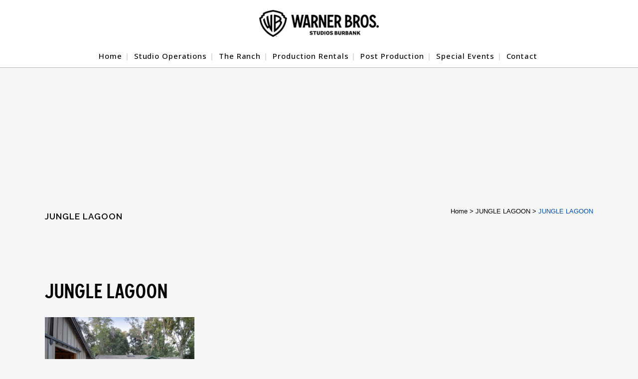

--- FILE ---
content_type: text/html; charset=UTF-8
request_url: https://studiooperations.warnerbros.com/portfolio_page/jungle-lagoon/jungle9/
body_size: 37109
content:
<!DOCTYPE html>
<html dir="ltr" lang="en-US" prefix="og: https://ogp.me/ns#">
<head>
	<meta charset="UTF-8" /><script type="text/javascript">(window.NREUM||(NREUM={})).init={privacy:{cookies_enabled:true},ajax:{deny_list:["bam.nr-data.net"]},feature_flags:["soft_nav"],distributed_tracing:{enabled:true}};(window.NREUM||(NREUM={})).loader_config={agentID:"1120131831",accountID:"3701412",trustKey:"3701412",xpid:"VwEHUFJSChABVFJQDgcHVFMB",licenseKey:"NRJS-5581eb0b3d622d57ed1",applicationID:"1032960270",browserID:"1120131831"};;/*! For license information please see nr-loader-spa-1.308.0.min.js.LICENSE.txt */
(()=>{var e,t,r={384:(e,t,r)=>{"use strict";r.d(t,{NT:()=>a,US:()=>u,Zm:()=>o,bQ:()=>d,dV:()=>c,pV:()=>l});var n=r(6154),i=r(1863),s=r(1910);const a={beacon:"bam.nr-data.net",errorBeacon:"bam.nr-data.net"};function o(){return n.gm.NREUM||(n.gm.NREUM={}),void 0===n.gm.newrelic&&(n.gm.newrelic=n.gm.NREUM),n.gm.NREUM}function c(){let e=o();return e.o||(e.o={ST:n.gm.setTimeout,SI:n.gm.setImmediate||n.gm.setInterval,CT:n.gm.clearTimeout,XHR:n.gm.XMLHttpRequest,REQ:n.gm.Request,EV:n.gm.Event,PR:n.gm.Promise,MO:n.gm.MutationObserver,FETCH:n.gm.fetch,WS:n.gm.WebSocket},(0,s.i)(...Object.values(e.o))),e}function d(e,t){let r=o();r.initializedAgents??={},t.initializedAt={ms:(0,i.t)(),date:new Date},r.initializedAgents[e]=t}function u(e,t){o()[e]=t}function l(){return function(){let e=o();const t=e.info||{};e.info={beacon:a.beacon,errorBeacon:a.errorBeacon,...t}}(),function(){let e=o();const t=e.init||{};e.init={...t}}(),c(),function(){let e=o();const t=e.loader_config||{};e.loader_config={...t}}(),o()}},782:(e,t,r)=>{"use strict";r.d(t,{T:()=>n});const n=r(860).K7.pageViewTiming},860:(e,t,r)=>{"use strict";r.d(t,{$J:()=>u,K7:()=>c,P3:()=>d,XX:()=>i,Yy:()=>o,df:()=>s,qY:()=>n,v4:()=>a});const n="events",i="jserrors",s="browser/blobs",a="rum",o="browser/logs",c={ajax:"ajax",genericEvents:"generic_events",jserrors:i,logging:"logging",metrics:"metrics",pageAction:"page_action",pageViewEvent:"page_view_event",pageViewTiming:"page_view_timing",sessionReplay:"session_replay",sessionTrace:"session_trace",softNav:"soft_navigations",spa:"spa"},d={[c.pageViewEvent]:1,[c.pageViewTiming]:2,[c.metrics]:3,[c.jserrors]:4,[c.spa]:5,[c.ajax]:6,[c.sessionTrace]:7,[c.softNav]:8,[c.sessionReplay]:9,[c.logging]:10,[c.genericEvents]:11},u={[c.pageViewEvent]:a,[c.pageViewTiming]:n,[c.ajax]:n,[c.spa]:n,[c.softNav]:n,[c.metrics]:i,[c.jserrors]:i,[c.sessionTrace]:s,[c.sessionReplay]:s,[c.logging]:o,[c.genericEvents]:"ins"}},944:(e,t,r)=>{"use strict";r.d(t,{R:()=>i});var n=r(3241);function i(e,t){"function"==typeof console.debug&&(console.debug("New Relic Warning: https://github.com/newrelic/newrelic-browser-agent/blob/main/docs/warning-codes.md#".concat(e),t),(0,n.W)({agentIdentifier:null,drained:null,type:"data",name:"warn",feature:"warn",data:{code:e,secondary:t}}))}},993:(e,t,r)=>{"use strict";r.d(t,{A$:()=>s,ET:()=>a,TZ:()=>o,p_:()=>i});var n=r(860);const i={ERROR:"ERROR",WARN:"WARN",INFO:"INFO",DEBUG:"DEBUG",TRACE:"TRACE"},s={OFF:0,ERROR:1,WARN:2,INFO:3,DEBUG:4,TRACE:5},a="log",o=n.K7.logging},1541:(e,t,r)=>{"use strict";r.d(t,{U:()=>i,f:()=>n});const n={MFE:"MFE",BA:"BA"};function i(e,t){if(2!==t?.harvestEndpointVersion)return{};const r=t.agentRef.runtime.appMetadata.agents[0].entityGuid;return e?{"source.id":e.id,"source.name":e.name,"source.type":e.type,"parent.id":e.parent?.id||r,"parent.type":e.parent?.type||n.BA}:{"entity.guid":r,appId:t.agentRef.info.applicationID}}},1687:(e,t,r)=>{"use strict";r.d(t,{Ak:()=>d,Ze:()=>h,x3:()=>u});var n=r(3241),i=r(7836),s=r(3606),a=r(860),o=r(2646);const c={};function d(e,t){const r={staged:!1,priority:a.P3[t]||0};l(e),c[e].get(t)||c[e].set(t,r)}function u(e,t){e&&c[e]&&(c[e].get(t)&&c[e].delete(t),p(e,t,!1),c[e].size&&f(e))}function l(e){if(!e)throw new Error("agentIdentifier required");c[e]||(c[e]=new Map)}function h(e="",t="feature",r=!1){if(l(e),!e||!c[e].get(t)||r)return p(e,t);c[e].get(t).staged=!0,f(e)}function f(e){const t=Array.from(c[e]);t.every(([e,t])=>t.staged)&&(t.sort((e,t)=>e[1].priority-t[1].priority),t.forEach(([t])=>{c[e].delete(t),p(e,t)}))}function p(e,t,r=!0){const a=e?i.ee.get(e):i.ee,c=s.i.handlers;if(!a.aborted&&a.backlog&&c){if((0,n.W)({agentIdentifier:e,type:"lifecycle",name:"drain",feature:t}),r){const e=a.backlog[t],r=c[t];if(r){for(let t=0;e&&t<e.length;++t)g(e[t],r);Object.entries(r).forEach(([e,t])=>{Object.values(t||{}).forEach(t=>{t[0]?.on&&t[0]?.context()instanceof o.y&&t[0].on(e,t[1])})})}}a.isolatedBacklog||delete c[t],a.backlog[t]=null,a.emit("drain-"+t,[])}}function g(e,t){var r=e[1];Object.values(t[r]||{}).forEach(t=>{var r=e[0];if(t[0]===r){var n=t[1],i=e[3],s=e[2];n.apply(i,s)}})}},1738:(e,t,r)=>{"use strict";r.d(t,{U:()=>f,Y:()=>h});var n=r(3241),i=r(9908),s=r(1863),a=r(944),o=r(5701),c=r(3969),d=r(8362),u=r(860),l=r(4261);function h(e,t,r,s){const h=s||r;!h||h[e]&&h[e]!==d.d.prototype[e]||(h[e]=function(){(0,i.p)(c.xV,["API/"+e+"/called"],void 0,u.K7.metrics,r.ee),(0,n.W)({agentIdentifier:r.agentIdentifier,drained:!!o.B?.[r.agentIdentifier],type:"data",name:"api",feature:l.Pl+e,data:{}});try{return t.apply(this,arguments)}catch(e){(0,a.R)(23,e)}})}function f(e,t,r,n,a){const o=e.info;null===r?delete o.jsAttributes[t]:o.jsAttributes[t]=r,(a||null===r)&&(0,i.p)(l.Pl+n,[(0,s.t)(),t,r],void 0,"session",e.ee)}},1741:(e,t,r)=>{"use strict";r.d(t,{W:()=>s});var n=r(944),i=r(4261);class s{#e(e,...t){if(this[e]!==s.prototype[e])return this[e](...t);(0,n.R)(35,e)}addPageAction(e,t){return this.#e(i.hG,e,t)}register(e){return this.#e(i.eY,e)}recordCustomEvent(e,t){return this.#e(i.fF,e,t)}setPageViewName(e,t){return this.#e(i.Fw,e,t)}setCustomAttribute(e,t,r){return this.#e(i.cD,e,t,r)}noticeError(e,t){return this.#e(i.o5,e,t)}setUserId(e,t=!1){return this.#e(i.Dl,e,t)}setApplicationVersion(e){return this.#e(i.nb,e)}setErrorHandler(e){return this.#e(i.bt,e)}addRelease(e,t){return this.#e(i.k6,e,t)}log(e,t){return this.#e(i.$9,e,t)}start(){return this.#e(i.d3)}finished(e){return this.#e(i.BL,e)}recordReplay(){return this.#e(i.CH)}pauseReplay(){return this.#e(i.Tb)}addToTrace(e){return this.#e(i.U2,e)}setCurrentRouteName(e){return this.#e(i.PA,e)}interaction(e){return this.#e(i.dT,e)}wrapLogger(e,t,r){return this.#e(i.Wb,e,t,r)}measure(e,t){return this.#e(i.V1,e,t)}consent(e){return this.#e(i.Pv,e)}}},1863:(e,t,r)=>{"use strict";function n(){return Math.floor(performance.now())}r.d(t,{t:()=>n})},1910:(e,t,r)=>{"use strict";r.d(t,{i:()=>s});var n=r(944);const i=new Map;function s(...e){return e.every(e=>{if(i.has(e))return i.get(e);const t="function"==typeof e?e.toString():"",r=t.includes("[native code]"),s=t.includes("nrWrapper");return r||s||(0,n.R)(64,e?.name||t),i.set(e,r),r})}},2555:(e,t,r)=>{"use strict";r.d(t,{D:()=>o,f:()=>a});var n=r(384),i=r(8122);const s={beacon:n.NT.beacon,errorBeacon:n.NT.errorBeacon,licenseKey:void 0,applicationID:void 0,sa:void 0,queueTime:void 0,applicationTime:void 0,ttGuid:void 0,user:void 0,account:void 0,product:void 0,extra:void 0,jsAttributes:{},userAttributes:void 0,atts:void 0,transactionName:void 0,tNamePlain:void 0};function a(e){try{return!!e.licenseKey&&!!e.errorBeacon&&!!e.applicationID}catch(e){return!1}}const o=e=>(0,i.a)(e,s)},2614:(e,t,r)=>{"use strict";r.d(t,{BB:()=>a,H3:()=>n,g:()=>d,iL:()=>c,tS:()=>o,uh:()=>i,wk:()=>s});const n="NRBA",i="SESSION",s=144e5,a=18e5,o={STARTED:"session-started",PAUSE:"session-pause",RESET:"session-reset",RESUME:"session-resume",UPDATE:"session-update"},c={SAME_TAB:"same-tab",CROSS_TAB:"cross-tab"},d={OFF:0,FULL:1,ERROR:2}},2646:(e,t,r)=>{"use strict";r.d(t,{y:()=>n});class n{constructor(e){this.contextId=e}}},2843:(e,t,r)=>{"use strict";r.d(t,{G:()=>s,u:()=>i});var n=r(3878);function i(e,t=!1,r,i){(0,n.DD)("visibilitychange",function(){if(t)return void("hidden"===document.visibilityState&&e());e(document.visibilityState)},r,i)}function s(e,t,r){(0,n.sp)("pagehide",e,t,r)}},3241:(e,t,r)=>{"use strict";r.d(t,{W:()=>s});var n=r(6154);const i="newrelic";function s(e={}){try{n.gm.dispatchEvent(new CustomEvent(i,{detail:e}))}catch(e){}}},3304:(e,t,r)=>{"use strict";r.d(t,{A:()=>s});var n=r(7836);const i=()=>{const e=new WeakSet;return(t,r)=>{if("object"==typeof r&&null!==r){if(e.has(r))return;e.add(r)}return r}};function s(e){try{return JSON.stringify(e,i())??""}catch(e){try{n.ee.emit("internal-error",[e])}catch(e){}return""}}},3333:(e,t,r)=>{"use strict";r.d(t,{$v:()=>u,TZ:()=>n,Xh:()=>c,Zp:()=>i,kd:()=>d,mq:()=>o,nf:()=>a,qN:()=>s});const n=r(860).K7.genericEvents,i=["auxclick","click","copy","keydown","paste","scrollend"],s=["focus","blur"],a=4,o=1e3,c=2e3,d=["PageAction","UserAction","BrowserPerformance"],u={RESOURCES:"experimental.resources",REGISTER:"register"}},3434:(e,t,r)=>{"use strict";r.d(t,{Jt:()=>s,YM:()=>d});var n=r(7836),i=r(5607);const s="nr@original:".concat(i.W),a=50;var o=Object.prototype.hasOwnProperty,c=!1;function d(e,t){return e||(e=n.ee),r.inPlace=function(e,t,n,i,s){n||(n="");const a="-"===n.charAt(0);for(let o=0;o<t.length;o++){const c=t[o],d=e[c];l(d)||(e[c]=r(d,a?c+n:n,i,c,s))}},r.flag=s,r;function r(t,r,n,c,d){return l(t)?t:(r||(r=""),nrWrapper[s]=t,function(e,t,r){if(Object.defineProperty&&Object.keys)try{return Object.keys(e).forEach(function(r){Object.defineProperty(t,r,{get:function(){return e[r]},set:function(t){return e[r]=t,t}})}),t}catch(e){u([e],r)}for(var n in e)o.call(e,n)&&(t[n]=e[n])}(t,nrWrapper,e),nrWrapper);function nrWrapper(){var s,o,l,h;let f;try{o=this,s=[...arguments],l="function"==typeof n?n(s,o):n||{}}catch(t){u([t,"",[s,o,c],l],e)}i(r+"start",[s,o,c],l,d);const p=performance.now();let g;try{return h=t.apply(o,s),g=performance.now(),h}catch(e){throw g=performance.now(),i(r+"err",[s,o,e],l,d),f=e,f}finally{const e=g-p,t={start:p,end:g,duration:e,isLongTask:e>=a,methodName:c,thrownError:f};t.isLongTask&&i("long-task",[t,o],l,d),i(r+"end",[s,o,h],l,d)}}}function i(r,n,i,s){if(!c||t){var a=c;c=!0;try{e.emit(r,n,i,t,s)}catch(t){u([t,r,n,i],e)}c=a}}}function u(e,t){t||(t=n.ee);try{t.emit("internal-error",e)}catch(e){}}function l(e){return!(e&&"function"==typeof e&&e.apply&&!e[s])}},3606:(e,t,r)=>{"use strict";r.d(t,{i:()=>s});var n=r(9908);s.on=a;var i=s.handlers={};function s(e,t,r,s){a(s||n.d,i,e,t,r)}function a(e,t,r,i,s){s||(s="feature"),e||(e=n.d);var a=t[s]=t[s]||{};(a[r]=a[r]||[]).push([e,i])}},3738:(e,t,r)=>{"use strict";r.d(t,{He:()=>i,Kp:()=>o,Lc:()=>d,Rz:()=>u,TZ:()=>n,bD:()=>s,d3:()=>a,jx:()=>l,sl:()=>h,uP:()=>c});const n=r(860).K7.sessionTrace,i="bstResource",s="resource",a="-start",o="-end",c="fn"+a,d="fn"+o,u="pushState",l=1e3,h=3e4},3785:(e,t,r)=>{"use strict";r.d(t,{R:()=>c,b:()=>d});var n=r(9908),i=r(1863),s=r(860),a=r(3969),o=r(993);function c(e,t,r={},c=o.p_.INFO,d=!0,u,l=(0,i.t)()){(0,n.p)(a.xV,["API/logging/".concat(c.toLowerCase(),"/called")],void 0,s.K7.metrics,e),(0,n.p)(o.ET,[l,t,r,c,d,u],void 0,s.K7.logging,e)}function d(e){return"string"==typeof e&&Object.values(o.p_).some(t=>t===e.toUpperCase().trim())}},3878:(e,t,r)=>{"use strict";function n(e,t){return{capture:e,passive:!1,signal:t}}function i(e,t,r=!1,i){window.addEventListener(e,t,n(r,i))}function s(e,t,r=!1,i){document.addEventListener(e,t,n(r,i))}r.d(t,{DD:()=>s,jT:()=>n,sp:()=>i})},3962:(e,t,r)=>{"use strict";r.d(t,{AM:()=>a,O2:()=>l,OV:()=>s,Qu:()=>h,TZ:()=>c,ih:()=>f,pP:()=>o,t1:()=>u,tC:()=>i,wD:()=>d});var n=r(860);const i=["click","keydown","submit"],s="popstate",a="api",o="initialPageLoad",c=n.K7.softNav,d=5e3,u=500,l={INITIAL_PAGE_LOAD:"",ROUTE_CHANGE:1,UNSPECIFIED:2},h={INTERACTION:1,AJAX:2,CUSTOM_END:3,CUSTOM_TRACER:4},f={IP:"in progress",PF:"pending finish",FIN:"finished",CAN:"cancelled"}},3969:(e,t,r)=>{"use strict";r.d(t,{TZ:()=>n,XG:()=>o,rs:()=>i,xV:()=>a,z_:()=>s});const n=r(860).K7.metrics,i="sm",s="cm",a="storeSupportabilityMetrics",o="storeEventMetrics"},4234:(e,t,r)=>{"use strict";r.d(t,{W:()=>s});var n=r(7836),i=r(1687);class s{constructor(e,t){this.agentIdentifier=e,this.ee=n.ee.get(e),this.featureName=t,this.blocked=!1}deregisterDrain(){(0,i.x3)(this.agentIdentifier,this.featureName)}}},4261:(e,t,r)=>{"use strict";r.d(t,{$9:()=>u,BL:()=>c,CH:()=>p,Dl:()=>R,Fw:()=>w,PA:()=>v,Pl:()=>n,Pv:()=>A,Tb:()=>h,U2:()=>a,V1:()=>E,Wb:()=>T,bt:()=>y,cD:()=>b,d3:()=>x,dT:()=>d,eY:()=>g,fF:()=>f,hG:()=>s,hw:()=>i,k6:()=>o,nb:()=>m,o5:()=>l});const n="api-",i=n+"ixn-",s="addPageAction",a="addToTrace",o="addRelease",c="finished",d="interaction",u="log",l="noticeError",h="pauseReplay",f="recordCustomEvent",p="recordReplay",g="register",m="setApplicationVersion",v="setCurrentRouteName",b="setCustomAttribute",y="setErrorHandler",w="setPageViewName",R="setUserId",x="start",T="wrapLogger",E="measure",A="consent"},5205:(e,t,r)=>{"use strict";r.d(t,{j:()=>S});var n=r(384),i=r(1741);var s=r(2555),a=r(3333);const o=e=>{if(!e||"string"!=typeof e)return!1;try{document.createDocumentFragment().querySelector(e)}catch{return!1}return!0};var c=r(2614),d=r(944),u=r(8122);const l="[data-nr-mask]",h=e=>(0,u.a)(e,(()=>{const e={feature_flags:[],experimental:{allow_registered_children:!1,resources:!1},mask_selector:"*",block_selector:"[data-nr-block]",mask_input_options:{color:!1,date:!1,"datetime-local":!1,email:!1,month:!1,number:!1,range:!1,search:!1,tel:!1,text:!1,time:!1,url:!1,week:!1,textarea:!1,select:!1,password:!0}};return{ajax:{deny_list:void 0,block_internal:!0,enabled:!0,autoStart:!0},api:{get allow_registered_children(){return e.feature_flags.includes(a.$v.REGISTER)||e.experimental.allow_registered_children},set allow_registered_children(t){e.experimental.allow_registered_children=t},duplicate_registered_data:!1},browser_consent_mode:{enabled:!1},distributed_tracing:{enabled:void 0,exclude_newrelic_header:void 0,cors_use_newrelic_header:void 0,cors_use_tracecontext_headers:void 0,allowed_origins:void 0},get feature_flags(){return e.feature_flags},set feature_flags(t){e.feature_flags=t},generic_events:{enabled:!0,autoStart:!0},harvest:{interval:30},jserrors:{enabled:!0,autoStart:!0},logging:{enabled:!0,autoStart:!0},metrics:{enabled:!0,autoStart:!0},obfuscate:void 0,page_action:{enabled:!0},page_view_event:{enabled:!0,autoStart:!0},page_view_timing:{enabled:!0,autoStart:!0},performance:{capture_marks:!1,capture_measures:!1,capture_detail:!0,resources:{get enabled(){return e.feature_flags.includes(a.$v.RESOURCES)||e.experimental.resources},set enabled(t){e.experimental.resources=t},asset_types:[],first_party_domains:[],ignore_newrelic:!0}},privacy:{cookies_enabled:!0},proxy:{assets:void 0,beacon:void 0},session:{expiresMs:c.wk,inactiveMs:c.BB},session_replay:{autoStart:!0,enabled:!1,preload:!1,sampling_rate:10,error_sampling_rate:100,collect_fonts:!1,inline_images:!1,fix_stylesheets:!0,mask_all_inputs:!0,get mask_text_selector(){return e.mask_selector},set mask_text_selector(t){o(t)?e.mask_selector="".concat(t,",").concat(l):""===t||null===t?e.mask_selector=l:(0,d.R)(5,t)},get block_class(){return"nr-block"},get ignore_class(){return"nr-ignore"},get mask_text_class(){return"nr-mask"},get block_selector(){return e.block_selector},set block_selector(t){o(t)?e.block_selector+=",".concat(t):""!==t&&(0,d.R)(6,t)},get mask_input_options(){return e.mask_input_options},set mask_input_options(t){t&&"object"==typeof t?e.mask_input_options={...t,password:!0}:(0,d.R)(7,t)}},session_trace:{enabled:!0,autoStart:!0},soft_navigations:{enabled:!0,autoStart:!0},spa:{enabled:!0,autoStart:!0},ssl:void 0,user_actions:{enabled:!0,elementAttributes:["id","className","tagName","type"]}}})());var f=r(6154),p=r(9324);let g=0;const m={buildEnv:p.F3,distMethod:p.Xs,version:p.xv,originTime:f.WN},v={consented:!1},b={appMetadata:{},get consented(){return this.session?.state?.consent||v.consented},set consented(e){v.consented=e},customTransaction:void 0,denyList:void 0,disabled:!1,harvester:void 0,isolatedBacklog:!1,isRecording:!1,loaderType:void 0,maxBytes:3e4,obfuscator:void 0,onerror:void 0,ptid:void 0,releaseIds:{},session:void 0,timeKeeper:void 0,registeredEntities:[],jsAttributesMetadata:{bytes:0},get harvestCount(){return++g}},y=e=>{const t=(0,u.a)(e,b),r=Object.keys(m).reduce((e,t)=>(e[t]={value:m[t],writable:!1,configurable:!0,enumerable:!0},e),{});return Object.defineProperties(t,r)};var w=r(5701);const R=e=>{const t=e.startsWith("http");e+="/",r.p=t?e:"https://"+e};var x=r(7836),T=r(3241);const E={accountID:void 0,trustKey:void 0,agentID:void 0,licenseKey:void 0,applicationID:void 0,xpid:void 0},A=e=>(0,u.a)(e,E),_=new Set;function S(e,t={},r,a){let{init:o,info:c,loader_config:d,runtime:u={},exposed:l=!0}=t;if(!c){const e=(0,n.pV)();o=e.init,c=e.info,d=e.loader_config}e.init=h(o||{}),e.loader_config=A(d||{}),c.jsAttributes??={},f.bv&&(c.jsAttributes.isWorker=!0),e.info=(0,s.D)(c);const p=e.init,g=[c.beacon,c.errorBeacon];_.has(e.agentIdentifier)||(p.proxy.assets&&(R(p.proxy.assets),g.push(p.proxy.assets)),p.proxy.beacon&&g.push(p.proxy.beacon),e.beacons=[...g],function(e){const t=(0,n.pV)();Object.getOwnPropertyNames(i.W.prototype).forEach(r=>{const n=i.W.prototype[r];if("function"!=typeof n||"constructor"===n)return;let s=t[r];e[r]&&!1!==e.exposed&&"micro-agent"!==e.runtime?.loaderType&&(t[r]=(...t)=>{const n=e[r](...t);return s?s(...t):n})})}(e),(0,n.US)("activatedFeatures",w.B)),u.denyList=[...p.ajax.deny_list||[],...p.ajax.block_internal?g:[]],u.ptid=e.agentIdentifier,u.loaderType=r,e.runtime=y(u),_.has(e.agentIdentifier)||(e.ee=x.ee.get(e.agentIdentifier),e.exposed=l,(0,T.W)({agentIdentifier:e.agentIdentifier,drained:!!w.B?.[e.agentIdentifier],type:"lifecycle",name:"initialize",feature:void 0,data:e.config})),_.add(e.agentIdentifier)}},5270:(e,t,r)=>{"use strict";r.d(t,{Aw:()=>a,SR:()=>s,rF:()=>o});var n=r(384),i=r(7767);function s(e){return!!(0,n.dV)().o.MO&&(0,i.V)(e)&&!0===e?.session_trace.enabled}function a(e){return!0===e?.session_replay.preload&&s(e)}function o(e,t){try{if("string"==typeof t?.type){if("password"===t.type.toLowerCase())return"*".repeat(e?.length||0);if(void 0!==t?.dataset?.nrUnmask||t?.classList?.contains("nr-unmask"))return e}}catch(e){}return"string"==typeof e?e.replace(/[\S]/g,"*"):"*".repeat(e?.length||0)}},5289:(e,t,r)=>{"use strict";r.d(t,{GG:()=>a,Qr:()=>c,sB:()=>o});var n=r(3878),i=r(6389);function s(){return"undefined"==typeof document||"complete"===document.readyState}function a(e,t){if(s())return e();const r=(0,i.J)(e),a=setInterval(()=>{s()&&(clearInterval(a),r())},500);(0,n.sp)("load",r,t)}function o(e){if(s())return e();(0,n.DD)("DOMContentLoaded",e)}function c(e){if(s())return e();(0,n.sp)("popstate",e)}},5607:(e,t,r)=>{"use strict";r.d(t,{W:()=>n});const n=(0,r(9566).bz)()},5701:(e,t,r)=>{"use strict";r.d(t,{B:()=>s,t:()=>a});var n=r(3241);const i=new Set,s={};function a(e,t){const r=t.agentIdentifier;s[r]??={},e&&"object"==typeof e&&(i.has(r)||(t.ee.emit("rumresp",[e]),s[r]=e,i.add(r),(0,n.W)({agentIdentifier:r,loaded:!0,drained:!0,type:"lifecycle",name:"load",feature:void 0,data:e})))}},6154:(e,t,r)=>{"use strict";r.d(t,{OF:()=>d,RI:()=>i,WN:()=>h,bv:()=>s,eN:()=>f,gm:()=>a,lR:()=>l,m:()=>c,mw:()=>o,sb:()=>u});var n=r(1863);const i="undefined"!=typeof window&&!!window.document,s="undefined"!=typeof WorkerGlobalScope&&("undefined"!=typeof self&&self instanceof WorkerGlobalScope&&self.navigator instanceof WorkerNavigator||"undefined"!=typeof globalThis&&globalThis instanceof WorkerGlobalScope&&globalThis.navigator instanceof WorkerNavigator),a=i?window:"undefined"!=typeof WorkerGlobalScope&&("undefined"!=typeof self&&self instanceof WorkerGlobalScope&&self||"undefined"!=typeof globalThis&&globalThis instanceof WorkerGlobalScope&&globalThis),o=Boolean("hidden"===a?.document?.visibilityState),c=""+a?.location,d=/iPad|iPhone|iPod/.test(a.navigator?.userAgent),u=d&&"undefined"==typeof SharedWorker,l=(()=>{const e=a.navigator?.userAgent?.match(/Firefox[/\s](\d+\.\d+)/);return Array.isArray(e)&&e.length>=2?+e[1]:0})(),h=Date.now()-(0,n.t)(),f=()=>"undefined"!=typeof PerformanceNavigationTiming&&a?.performance?.getEntriesByType("navigation")?.[0]?.responseStart},6344:(e,t,r)=>{"use strict";r.d(t,{BB:()=>u,Qb:()=>l,TZ:()=>i,Ug:()=>a,Vh:()=>s,_s:()=>o,bc:()=>d,yP:()=>c});var n=r(2614);const i=r(860).K7.sessionReplay,s="errorDuringReplay",a=.12,o={DomContentLoaded:0,Load:1,FullSnapshot:2,IncrementalSnapshot:3,Meta:4,Custom:5},c={[n.g.ERROR]:15e3,[n.g.FULL]:3e5,[n.g.OFF]:0},d={RESET:{message:"Session was reset",sm:"Reset"},IMPORT:{message:"Recorder failed to import",sm:"Import"},TOO_MANY:{message:"429: Too Many Requests",sm:"Too-Many"},TOO_BIG:{message:"Payload was too large",sm:"Too-Big"},CROSS_TAB:{message:"Session Entity was set to OFF on another tab",sm:"Cross-Tab"},ENTITLEMENTS:{message:"Session Replay is not allowed and will not be started",sm:"Entitlement"}},u=5e3,l={API:"api",RESUME:"resume",SWITCH_TO_FULL:"switchToFull",INITIALIZE:"initialize",PRELOAD:"preload"}},6389:(e,t,r)=>{"use strict";function n(e,t=500,r={}){const n=r?.leading||!1;let i;return(...r)=>{n&&void 0===i&&(e.apply(this,r),i=setTimeout(()=>{i=clearTimeout(i)},t)),n||(clearTimeout(i),i=setTimeout(()=>{e.apply(this,r)},t))}}function i(e){let t=!1;return(...r)=>{t||(t=!0,e.apply(this,r))}}r.d(t,{J:()=>i,s:()=>n})},6630:(e,t,r)=>{"use strict";r.d(t,{T:()=>n});const n=r(860).K7.pageViewEvent},6774:(e,t,r)=>{"use strict";r.d(t,{T:()=>n});const n=r(860).K7.jserrors},7295:(e,t,r)=>{"use strict";r.d(t,{Xv:()=>a,gX:()=>i,iW:()=>s});var n=[];function i(e){if(!e||s(e))return!1;if(0===n.length)return!0;if("*"===n[0].hostname)return!1;for(var t=0;t<n.length;t++){var r=n[t];if(r.hostname.test(e.hostname)&&r.pathname.test(e.pathname))return!1}return!0}function s(e){return void 0===e.hostname}function a(e){if(n=[],e&&e.length)for(var t=0;t<e.length;t++){let r=e[t];if(!r)continue;if("*"===r)return void(n=[{hostname:"*"}]);0===r.indexOf("http://")?r=r.substring(7):0===r.indexOf("https://")&&(r=r.substring(8));const i=r.indexOf("/");let s,a;i>0?(s=r.substring(0,i),a=r.substring(i)):(s=r,a="*");let[c]=s.split(":");n.push({hostname:o(c),pathname:o(a,!0)})}}function o(e,t=!1){const r=e.replace(/[.+?^${}()|[\]\\]/g,e=>"\\"+e).replace(/\*/g,".*?");return new RegExp((t?"^":"")+r+"$")}},7485:(e,t,r)=>{"use strict";r.d(t,{D:()=>i});var n=r(6154);function i(e){if(0===(e||"").indexOf("data:"))return{protocol:"data"};try{const t=new URL(e,location.href),r={port:t.port,hostname:t.hostname,pathname:t.pathname,search:t.search,protocol:t.protocol.slice(0,t.protocol.indexOf(":")),sameOrigin:t.protocol===n.gm?.location?.protocol&&t.host===n.gm?.location?.host};return r.port&&""!==r.port||("http:"===t.protocol&&(r.port="80"),"https:"===t.protocol&&(r.port="443")),r.pathname&&""!==r.pathname?r.pathname.startsWith("/")||(r.pathname="/".concat(r.pathname)):r.pathname="/",r}catch(e){return{}}}},7699:(e,t,r)=>{"use strict";r.d(t,{It:()=>s,KC:()=>o,No:()=>i,qh:()=>a});var n=r(860);const i=16e3,s=1e6,a="SESSION_ERROR",o={[n.K7.logging]:!0,[n.K7.genericEvents]:!1,[n.K7.jserrors]:!1,[n.K7.ajax]:!1}},7767:(e,t,r)=>{"use strict";r.d(t,{V:()=>i});var n=r(6154);const i=e=>n.RI&&!0===e?.privacy.cookies_enabled},7836:(e,t,r)=>{"use strict";r.d(t,{P:()=>o,ee:()=>c});var n=r(384),i=r(8990),s=r(2646),a=r(5607);const o="nr@context:".concat(a.W),c=function e(t,r){var n={},a={},u={},l=!1;try{l=16===r.length&&d.initializedAgents?.[r]?.runtime.isolatedBacklog}catch(e){}var h={on:p,addEventListener:p,removeEventListener:function(e,t){var r=n[e];if(!r)return;for(var i=0;i<r.length;i++)r[i]===t&&r.splice(i,1)},emit:function(e,r,n,i,s){!1!==s&&(s=!0);if(c.aborted&&!i)return;t&&s&&t.emit(e,r,n);var o=f(n);g(e).forEach(e=>{e.apply(o,r)});var d=v()[a[e]];d&&d.push([h,e,r,o]);return o},get:m,listeners:g,context:f,buffer:function(e,t){const r=v();if(t=t||"feature",h.aborted)return;Object.entries(e||{}).forEach(([e,n])=>{a[n]=t,t in r||(r[t]=[])})},abort:function(){h._aborted=!0,Object.keys(h.backlog).forEach(e=>{delete h.backlog[e]})},isBuffering:function(e){return!!v()[a[e]]},debugId:r,backlog:l?{}:t&&"object"==typeof t.backlog?t.backlog:{},isolatedBacklog:l};return Object.defineProperty(h,"aborted",{get:()=>{let e=h._aborted||!1;return e||(t&&(e=t.aborted),e)}}),h;function f(e){return e&&e instanceof s.y?e:e?(0,i.I)(e,o,()=>new s.y(o)):new s.y(o)}function p(e,t){n[e]=g(e).concat(t)}function g(e){return n[e]||[]}function m(t){return u[t]=u[t]||e(h,t)}function v(){return h.backlog}}(void 0,"globalEE"),d=(0,n.Zm)();d.ee||(d.ee=c)},8122:(e,t,r)=>{"use strict";r.d(t,{a:()=>i});var n=r(944);function i(e,t){try{if(!e||"object"!=typeof e)return(0,n.R)(3);if(!t||"object"!=typeof t)return(0,n.R)(4);const r=Object.create(Object.getPrototypeOf(t),Object.getOwnPropertyDescriptors(t)),s=0===Object.keys(r).length?e:r;for(let a in s)if(void 0!==e[a])try{if(null===e[a]){r[a]=null;continue}Array.isArray(e[a])&&Array.isArray(t[a])?r[a]=Array.from(new Set([...e[a],...t[a]])):"object"==typeof e[a]&&"object"==typeof t[a]?r[a]=i(e[a],t[a]):r[a]=e[a]}catch(e){r[a]||(0,n.R)(1,e)}return r}catch(e){(0,n.R)(2,e)}}},8139:(e,t,r)=>{"use strict";r.d(t,{u:()=>h});var n=r(7836),i=r(3434),s=r(8990),a=r(6154);const o={},c=a.gm.XMLHttpRequest,d="addEventListener",u="removeEventListener",l="nr@wrapped:".concat(n.P);function h(e){var t=function(e){return(e||n.ee).get("events")}(e);if(o[t.debugId]++)return t;o[t.debugId]=1;var r=(0,i.YM)(t,!0);function h(e){r.inPlace(e,[d,u],"-",p)}function p(e,t){return e[1]}return"getPrototypeOf"in Object&&(a.RI&&f(document,h),c&&f(c.prototype,h),f(a.gm,h)),t.on(d+"-start",function(e,t){var n=e[1];if(null!==n&&("function"==typeof n||"object"==typeof n)&&"newrelic"!==e[0]){var i=(0,s.I)(n,l,function(){var e={object:function(){if("function"!=typeof n.handleEvent)return;return n.handleEvent.apply(n,arguments)},function:n}[typeof n];return e?r(e,"fn-",null,e.name||"anonymous"):n});this.wrapped=e[1]=i}}),t.on(u+"-start",function(e){e[1]=this.wrapped||e[1]}),t}function f(e,t,...r){let n=e;for(;"object"==typeof n&&!Object.prototype.hasOwnProperty.call(n,d);)n=Object.getPrototypeOf(n);n&&t(n,...r)}},8362:(e,t,r)=>{"use strict";r.d(t,{d:()=>s});var n=r(9566),i=r(1741);class s extends i.W{agentIdentifier=(0,n.LA)(16)}},8374:(e,t,r)=>{r.nc=(()=>{try{return document?.currentScript?.nonce}catch(e){}return""})()},8990:(e,t,r)=>{"use strict";r.d(t,{I:()=>i});var n=Object.prototype.hasOwnProperty;function i(e,t,r){if(n.call(e,t))return e[t];var i=r();if(Object.defineProperty&&Object.keys)try{return Object.defineProperty(e,t,{value:i,writable:!0,enumerable:!1}),i}catch(e){}return e[t]=i,i}},9119:(e,t,r)=>{"use strict";r.d(t,{L:()=>s});var n=/([^?#]*)[^#]*(#[^?]*|$).*/,i=/([^?#]*)().*/;function s(e,t){return e?e.replace(t?n:i,"$1$2"):e}},9300:(e,t,r)=>{"use strict";r.d(t,{T:()=>n});const n=r(860).K7.ajax},9324:(e,t,r)=>{"use strict";r.d(t,{AJ:()=>a,F3:()=>i,Xs:()=>s,Yq:()=>o,xv:()=>n});const n="1.308.0",i="PROD",s="CDN",a="@newrelic/rrweb",o="1.0.1"},9566:(e,t,r)=>{"use strict";r.d(t,{LA:()=>o,ZF:()=>c,bz:()=>a,el:()=>d});var n=r(6154);const i="xxxxxxxx-xxxx-4xxx-yxxx-xxxxxxxxxxxx";function s(e,t){return e?15&e[t]:16*Math.random()|0}function a(){const e=n.gm?.crypto||n.gm?.msCrypto;let t,r=0;return e&&e.getRandomValues&&(t=e.getRandomValues(new Uint8Array(30))),i.split("").map(e=>"x"===e?s(t,r++).toString(16):"y"===e?(3&s()|8).toString(16):e).join("")}function o(e){const t=n.gm?.crypto||n.gm?.msCrypto;let r,i=0;t&&t.getRandomValues&&(r=t.getRandomValues(new Uint8Array(e)));const a=[];for(var o=0;o<e;o++)a.push(s(r,i++).toString(16));return a.join("")}function c(){return o(16)}function d(){return o(32)}},9908:(e,t,r)=>{"use strict";r.d(t,{d:()=>n,p:()=>i});var n=r(7836).ee.get("handle");function i(e,t,r,i,s){s?(s.buffer([e],i),s.emit(e,t,r)):(n.buffer([e],i),n.emit(e,t,r))}}},n={};function i(e){var t=n[e];if(void 0!==t)return t.exports;var s=n[e]={exports:{}};return r[e](s,s.exports,i),s.exports}i.m=r,i.d=(e,t)=>{for(var r in t)i.o(t,r)&&!i.o(e,r)&&Object.defineProperty(e,r,{enumerable:!0,get:t[r]})},i.f={},i.e=e=>Promise.all(Object.keys(i.f).reduce((t,r)=>(i.f[r](e,t),t),[])),i.u=e=>({212:"nr-spa-compressor",249:"nr-spa-recorder",478:"nr-spa"}[e]+"-1.308.0.min.js"),i.o=(e,t)=>Object.prototype.hasOwnProperty.call(e,t),e={},t="NRBA-1.308.0.PROD:",i.l=(r,n,s,a)=>{if(e[r])e[r].push(n);else{var o,c;if(void 0!==s)for(var d=document.getElementsByTagName("script"),u=0;u<d.length;u++){var l=d[u];if(l.getAttribute("src")==r||l.getAttribute("data-webpack")==t+s){o=l;break}}if(!o){c=!0;var h={478:"sha512-RSfSVnmHk59T/uIPbdSE0LPeqcEdF4/+XhfJdBuccH5rYMOEZDhFdtnh6X6nJk7hGpzHd9Ujhsy7lZEz/ORYCQ==",249:"sha512-ehJXhmntm85NSqW4MkhfQqmeKFulra3klDyY0OPDUE+sQ3GokHlPh1pmAzuNy//3j4ac6lzIbmXLvGQBMYmrkg==",212:"sha512-B9h4CR46ndKRgMBcK+j67uSR2RCnJfGefU+A7FrgR/k42ovXy5x/MAVFiSvFxuVeEk/pNLgvYGMp1cBSK/G6Fg=="};(o=document.createElement("script")).charset="utf-8",i.nc&&o.setAttribute("nonce",i.nc),o.setAttribute("data-webpack",t+s),o.src=r,0!==o.src.indexOf(window.location.origin+"/")&&(o.crossOrigin="anonymous"),h[a]&&(o.integrity=h[a])}e[r]=[n];var f=(t,n)=>{o.onerror=o.onload=null,clearTimeout(p);var i=e[r];if(delete e[r],o.parentNode&&o.parentNode.removeChild(o),i&&i.forEach(e=>e(n)),t)return t(n)},p=setTimeout(f.bind(null,void 0,{type:"timeout",target:o}),12e4);o.onerror=f.bind(null,o.onerror),o.onload=f.bind(null,o.onload),c&&document.head.appendChild(o)}},i.r=e=>{"undefined"!=typeof Symbol&&Symbol.toStringTag&&Object.defineProperty(e,Symbol.toStringTag,{value:"Module"}),Object.defineProperty(e,"__esModule",{value:!0})},i.p="https://js-agent.newrelic.com/",(()=>{var e={38:0,788:0};i.f.j=(t,r)=>{var n=i.o(e,t)?e[t]:void 0;if(0!==n)if(n)r.push(n[2]);else{var s=new Promise((r,i)=>n=e[t]=[r,i]);r.push(n[2]=s);var a=i.p+i.u(t),o=new Error;i.l(a,r=>{if(i.o(e,t)&&(0!==(n=e[t])&&(e[t]=void 0),n)){var s=r&&("load"===r.type?"missing":r.type),a=r&&r.target&&r.target.src;o.message="Loading chunk "+t+" failed: ("+s+": "+a+")",o.name="ChunkLoadError",o.type=s,o.request=a,n[1](o)}},"chunk-"+t,t)}};var t=(t,r)=>{var n,s,[a,o,c]=r,d=0;if(a.some(t=>0!==e[t])){for(n in o)i.o(o,n)&&(i.m[n]=o[n]);if(c)c(i)}for(t&&t(r);d<a.length;d++)s=a[d],i.o(e,s)&&e[s]&&e[s][0](),e[s]=0},r=self["webpackChunk:NRBA-1.308.0.PROD"]=self["webpackChunk:NRBA-1.308.0.PROD"]||[];r.forEach(t.bind(null,0)),r.push=t.bind(null,r.push.bind(r))})(),(()=>{"use strict";i(8374);var e=i(8362),t=i(860);const r=Object.values(t.K7);var n=i(5205);var s=i(9908),a=i(1863),o=i(4261),c=i(1738);var d=i(1687),u=i(4234),l=i(5289),h=i(6154),f=i(944),p=i(5270),g=i(7767),m=i(6389),v=i(7699);class b extends u.W{constructor(e,t){super(e.agentIdentifier,t),this.agentRef=e,this.abortHandler=void 0,this.featAggregate=void 0,this.loadedSuccessfully=void 0,this.onAggregateImported=new Promise(e=>{this.loadedSuccessfully=e}),this.deferred=Promise.resolve(),!1===e.init[this.featureName].autoStart?this.deferred=new Promise((t,r)=>{this.ee.on("manual-start-all",(0,m.J)(()=>{(0,d.Ak)(e.agentIdentifier,this.featureName),t()}))}):(0,d.Ak)(e.agentIdentifier,t)}importAggregator(e,t,r={}){if(this.featAggregate)return;const n=async()=>{let n;await this.deferred;try{if((0,g.V)(e.init)){const{setupAgentSession:t}=await i.e(478).then(i.bind(i,8766));n=t(e)}}catch(e){(0,f.R)(20,e),this.ee.emit("internal-error",[e]),(0,s.p)(v.qh,[e],void 0,this.featureName,this.ee)}try{if(!this.#t(this.featureName,n,e.init))return(0,d.Ze)(this.agentIdentifier,this.featureName),void this.loadedSuccessfully(!1);const{Aggregate:i}=await t();this.featAggregate=new i(e,r),e.runtime.harvester.initializedAggregates.push(this.featAggregate),this.loadedSuccessfully(!0)}catch(e){(0,f.R)(34,e),this.abortHandler?.(),(0,d.Ze)(this.agentIdentifier,this.featureName,!0),this.loadedSuccessfully(!1),this.ee&&this.ee.abort()}};h.RI?(0,l.GG)(()=>n(),!0):n()}#t(e,r,n){if(this.blocked)return!1;switch(e){case t.K7.sessionReplay:return(0,p.SR)(n)&&!!r;case t.K7.sessionTrace:return!!r;default:return!0}}}var y=i(6630),w=i(2614),R=i(3241);class x extends b{static featureName=y.T;constructor(e){var t;super(e,y.T),this.setupInspectionEvents(e.agentIdentifier),t=e,(0,c.Y)(o.Fw,function(e,r){"string"==typeof e&&("/"!==e.charAt(0)&&(e="/"+e),t.runtime.customTransaction=(r||"http://custom.transaction")+e,(0,s.p)(o.Pl+o.Fw,[(0,a.t)()],void 0,void 0,t.ee))},t),this.importAggregator(e,()=>i.e(478).then(i.bind(i,2467)))}setupInspectionEvents(e){const t=(t,r)=>{t&&(0,R.W)({agentIdentifier:e,timeStamp:t.timeStamp,loaded:"complete"===t.target.readyState,type:"window",name:r,data:t.target.location+""})};(0,l.sB)(e=>{t(e,"DOMContentLoaded")}),(0,l.GG)(e=>{t(e,"load")}),(0,l.Qr)(e=>{t(e,"navigate")}),this.ee.on(w.tS.UPDATE,(t,r)=>{(0,R.W)({agentIdentifier:e,type:"lifecycle",name:"session",data:r})})}}var T=i(384);class E extends e.d{constructor(e){var t;(super(),h.gm)?(this.features={},(0,T.bQ)(this.agentIdentifier,this),this.desiredFeatures=new Set(e.features||[]),this.desiredFeatures.add(x),(0,n.j)(this,e,e.loaderType||"agent"),t=this,(0,c.Y)(o.cD,function(e,r,n=!1){if("string"==typeof e){if(["string","number","boolean"].includes(typeof r)||null===r)return(0,c.U)(t,e,r,o.cD,n);(0,f.R)(40,typeof r)}else(0,f.R)(39,typeof e)},t),function(e){(0,c.Y)(o.Dl,function(t,r=!1){if("string"!=typeof t&&null!==t)return void(0,f.R)(41,typeof t);const n=e.info.jsAttributes["enduser.id"];r&&null!=n&&n!==t?(0,s.p)(o.Pl+"setUserIdAndResetSession",[t],void 0,"session",e.ee):(0,c.U)(e,"enduser.id",t,o.Dl,!0)},e)}(this),function(e){(0,c.Y)(o.nb,function(t){if("string"==typeof t||null===t)return(0,c.U)(e,"application.version",t,o.nb,!1);(0,f.R)(42,typeof t)},e)}(this),function(e){(0,c.Y)(o.d3,function(){e.ee.emit("manual-start-all")},e)}(this),function(e){(0,c.Y)(o.Pv,function(t=!0){if("boolean"==typeof t){if((0,s.p)(o.Pl+o.Pv,[t],void 0,"session",e.ee),e.runtime.consented=t,t){const t=e.features.page_view_event;t.onAggregateImported.then(e=>{const r=t.featAggregate;e&&!r.sentRum&&r.sendRum()})}}else(0,f.R)(65,typeof t)},e)}(this),this.run()):(0,f.R)(21)}get config(){return{info:this.info,init:this.init,loader_config:this.loader_config,runtime:this.runtime}}get api(){return this}run(){try{const e=function(e){const t={};return r.forEach(r=>{t[r]=!!e[r]?.enabled}),t}(this.init),n=[...this.desiredFeatures];n.sort((e,r)=>t.P3[e.featureName]-t.P3[r.featureName]),n.forEach(r=>{if(!e[r.featureName]&&r.featureName!==t.K7.pageViewEvent)return;if(r.featureName===t.K7.spa)return void(0,f.R)(67);const n=function(e){switch(e){case t.K7.ajax:return[t.K7.jserrors];case t.K7.sessionTrace:return[t.K7.ajax,t.K7.pageViewEvent];case t.K7.sessionReplay:return[t.K7.sessionTrace];case t.K7.pageViewTiming:return[t.K7.pageViewEvent];default:return[]}}(r.featureName).filter(e=>!(e in this.features));n.length>0&&(0,f.R)(36,{targetFeature:r.featureName,missingDependencies:n}),this.features[r.featureName]=new r(this)})}catch(e){(0,f.R)(22,e);for(const e in this.features)this.features[e].abortHandler?.();const t=(0,T.Zm)();delete t.initializedAgents[this.agentIdentifier]?.features,delete this.sharedAggregator;return t.ee.get(this.agentIdentifier).abort(),!1}}}var A=i(2843),_=i(782);class S extends b{static featureName=_.T;constructor(e){super(e,_.T),h.RI&&((0,A.u)(()=>(0,s.p)("docHidden",[(0,a.t)()],void 0,_.T,this.ee),!0),(0,A.G)(()=>(0,s.p)("winPagehide",[(0,a.t)()],void 0,_.T,this.ee)),this.importAggregator(e,()=>i.e(478).then(i.bind(i,9917))))}}var O=i(3969);class I extends b{static featureName=O.TZ;constructor(e){super(e,O.TZ),h.RI&&document.addEventListener("securitypolicyviolation",e=>{(0,s.p)(O.xV,["Generic/CSPViolation/Detected"],void 0,this.featureName,this.ee)}),this.importAggregator(e,()=>i.e(478).then(i.bind(i,6555)))}}var N=i(6774),P=i(3878),k=i(3304);class D{constructor(e,t,r,n,i){this.name="UncaughtError",this.message="string"==typeof e?e:(0,k.A)(e),this.sourceURL=t,this.line=r,this.column=n,this.__newrelic=i}}function C(e){return M(e)?e:new D(void 0!==e?.message?e.message:e,e?.filename||e?.sourceURL,e?.lineno||e?.line,e?.colno||e?.col,e?.__newrelic,e?.cause)}function j(e){const t="Unhandled Promise Rejection: ";if(!e?.reason)return;if(M(e.reason)){try{e.reason.message.startsWith(t)||(e.reason.message=t+e.reason.message)}catch(e){}return C(e.reason)}const r=C(e.reason);return(r.message||"").startsWith(t)||(r.message=t+r.message),r}function L(e){if(e.error instanceof SyntaxError&&!/:\d+$/.test(e.error.stack?.trim())){const t=new D(e.message,e.filename,e.lineno,e.colno,e.error.__newrelic,e.cause);return t.name=SyntaxError.name,t}return M(e.error)?e.error:C(e)}function M(e){return e instanceof Error&&!!e.stack}function H(e,r,n,i,o=(0,a.t)()){"string"==typeof e&&(e=new Error(e)),(0,s.p)("err",[e,o,!1,r,n.runtime.isRecording,void 0,i],void 0,t.K7.jserrors,n.ee),(0,s.p)("uaErr",[],void 0,t.K7.genericEvents,n.ee)}var B=i(1541),K=i(993),W=i(3785);function U(e,{customAttributes:t={},level:r=K.p_.INFO}={},n,i,s=(0,a.t)()){(0,W.R)(n.ee,e,t,r,!1,i,s)}function F(e,r,n,i,c=(0,a.t)()){(0,s.p)(o.Pl+o.hG,[c,e,r,i],void 0,t.K7.genericEvents,n.ee)}function V(e,r,n,i,c=(0,a.t)()){const{start:d,end:u,customAttributes:l}=r||{},h={customAttributes:l||{}};if("object"!=typeof h.customAttributes||"string"!=typeof e||0===e.length)return void(0,f.R)(57);const p=(e,t)=>null==e?t:"number"==typeof e?e:e instanceof PerformanceMark?e.startTime:Number.NaN;if(h.start=p(d,0),h.end=p(u,c),Number.isNaN(h.start)||Number.isNaN(h.end))(0,f.R)(57);else{if(h.duration=h.end-h.start,!(h.duration<0))return(0,s.p)(o.Pl+o.V1,[h,e,i],void 0,t.K7.genericEvents,n.ee),h;(0,f.R)(58)}}function G(e,r={},n,i,c=(0,a.t)()){(0,s.p)(o.Pl+o.fF,[c,e,r,i],void 0,t.K7.genericEvents,n.ee)}function z(e){(0,c.Y)(o.eY,function(t){return Y(e,t)},e)}function Y(e,r,n){(0,f.R)(54,"newrelic.register"),r||={},r.type=B.f.MFE,r.licenseKey||=e.info.licenseKey,r.blocked=!1,r.parent=n||{},Array.isArray(r.tags)||(r.tags=[]);const i={};r.tags.forEach(e=>{"name"!==e&&"id"!==e&&(i["source.".concat(e)]=!0)}),r.isolated??=!0;let o=()=>{};const c=e.runtime.registeredEntities;if(!r.isolated){const e=c.find(({metadata:{target:{id:e}}})=>e===r.id&&!r.isolated);if(e)return e}const d=e=>{r.blocked=!0,o=e};function u(e){return"string"==typeof e&&!!e.trim()&&e.trim().length<501||"number"==typeof e}e.init.api.allow_registered_children||d((0,m.J)(()=>(0,f.R)(55))),u(r.id)&&u(r.name)||d((0,m.J)(()=>(0,f.R)(48,r)));const l={addPageAction:(t,n={})=>g(F,[t,{...i,...n},e],r),deregister:()=>{d((0,m.J)(()=>(0,f.R)(68)))},log:(t,n={})=>g(U,[t,{...n,customAttributes:{...i,...n.customAttributes||{}}},e],r),measure:(t,n={})=>g(V,[t,{...n,customAttributes:{...i,...n.customAttributes||{}}},e],r),noticeError:(t,n={})=>g(H,[t,{...i,...n},e],r),register:(t={})=>g(Y,[e,t],l.metadata.target),recordCustomEvent:(t,n={})=>g(G,[t,{...i,...n},e],r),setApplicationVersion:e=>p("application.version",e),setCustomAttribute:(e,t)=>p(e,t),setUserId:e=>p("enduser.id",e),metadata:{customAttributes:i,target:r}},h=()=>(r.blocked&&o(),r.blocked);h()||c.push(l);const p=(e,t)=>{h()||(i[e]=t)},g=(r,n,i)=>{if(h())return;const o=(0,a.t)();(0,s.p)(O.xV,["API/register/".concat(r.name,"/called")],void 0,t.K7.metrics,e.ee);try{if(e.init.api.duplicate_registered_data&&"register"!==r.name){let e=n;if(n[1]instanceof Object){const t={"child.id":i.id,"child.type":i.type};e="customAttributes"in n[1]?[n[0],{...n[1],customAttributes:{...n[1].customAttributes,...t}},...n.slice(2)]:[n[0],{...n[1],...t},...n.slice(2)]}r(...e,void 0,o)}return r(...n,i,o)}catch(e){(0,f.R)(50,e)}};return l}class Z extends b{static featureName=N.T;constructor(e){var t;super(e,N.T),t=e,(0,c.Y)(o.o5,(e,r)=>H(e,r,t),t),function(e){(0,c.Y)(o.bt,function(t){e.runtime.onerror=t},e)}(e),function(e){let t=0;(0,c.Y)(o.k6,function(e,r){++t>10||(this.runtime.releaseIds[e.slice(-200)]=(""+r).slice(-200))},e)}(e),z(e);try{this.removeOnAbort=new AbortController}catch(e){}this.ee.on("internal-error",(t,r)=>{this.abortHandler&&(0,s.p)("ierr",[C(t),(0,a.t)(),!0,{},e.runtime.isRecording,r],void 0,this.featureName,this.ee)}),h.gm.addEventListener("unhandledrejection",t=>{this.abortHandler&&(0,s.p)("err",[j(t),(0,a.t)(),!1,{unhandledPromiseRejection:1},e.runtime.isRecording],void 0,this.featureName,this.ee)},(0,P.jT)(!1,this.removeOnAbort?.signal)),h.gm.addEventListener("error",t=>{this.abortHandler&&(0,s.p)("err",[L(t),(0,a.t)(),!1,{},e.runtime.isRecording],void 0,this.featureName,this.ee)},(0,P.jT)(!1,this.removeOnAbort?.signal)),this.abortHandler=this.#r,this.importAggregator(e,()=>i.e(478).then(i.bind(i,2176)))}#r(){this.removeOnAbort?.abort(),this.abortHandler=void 0}}var q=i(8990);let X=1;function J(e){const t=typeof e;return!e||"object"!==t&&"function"!==t?-1:e===h.gm?0:(0,q.I)(e,"nr@id",function(){return X++})}function Q(e){if("string"==typeof e&&e.length)return e.length;if("object"==typeof e){if("undefined"!=typeof ArrayBuffer&&e instanceof ArrayBuffer&&e.byteLength)return e.byteLength;if("undefined"!=typeof Blob&&e instanceof Blob&&e.size)return e.size;if(!("undefined"!=typeof FormData&&e instanceof FormData))try{return(0,k.A)(e).length}catch(e){return}}}var ee=i(8139),te=i(7836),re=i(3434);const ne={},ie=["open","send"];function se(e){var t=e||te.ee;const r=function(e){return(e||te.ee).get("xhr")}(t);if(void 0===h.gm.XMLHttpRequest)return r;if(ne[r.debugId]++)return r;ne[r.debugId]=1,(0,ee.u)(t);var n=(0,re.YM)(r),i=h.gm.XMLHttpRequest,s=h.gm.MutationObserver,a=h.gm.Promise,o=h.gm.setInterval,c="readystatechange",d=["onload","onerror","onabort","onloadstart","onloadend","onprogress","ontimeout"],u=[],l=h.gm.XMLHttpRequest=function(e){const t=new i(e),s=r.context(t);try{r.emit("new-xhr",[t],s),t.addEventListener(c,(a=s,function(){var e=this;e.readyState>3&&!a.resolved&&(a.resolved=!0,r.emit("xhr-resolved",[],e)),n.inPlace(e,d,"fn-",y)}),(0,P.jT)(!1))}catch(e){(0,f.R)(15,e);try{r.emit("internal-error",[e])}catch(e){}}var a;return t};function p(e,t){n.inPlace(t,["onreadystatechange"],"fn-",y)}if(function(e,t){for(var r in e)t[r]=e[r]}(i,l),l.prototype=i.prototype,n.inPlace(l.prototype,ie,"-xhr-",y),r.on("send-xhr-start",function(e,t){p(e,t),function(e){u.push(e),s&&(g?g.then(b):o?o(b):(m=-m,v.data=m))}(t)}),r.on("open-xhr-start",p),s){var g=a&&a.resolve();if(!o&&!a){var m=1,v=document.createTextNode(m);new s(b).observe(v,{characterData:!0})}}else t.on("fn-end",function(e){e[0]&&e[0].type===c||b()});function b(){for(var e=0;e<u.length;e++)p(0,u[e]);u.length&&(u=[])}function y(e,t){return t}return r}var ae="fetch-",oe=ae+"body-",ce=["arrayBuffer","blob","json","text","formData"],de=h.gm.Request,ue=h.gm.Response,le="prototype";const he={};function fe(e){const t=function(e){return(e||te.ee).get("fetch")}(e);if(!(de&&ue&&h.gm.fetch))return t;if(he[t.debugId]++)return t;function r(e,r,n){var i=e[r];"function"==typeof i&&(e[r]=function(){var e,r=[...arguments],s={};t.emit(n+"before-start",[r],s),s[te.P]&&s[te.P].dt&&(e=s[te.P].dt);var a=i.apply(this,r);return t.emit(n+"start",[r,e],a),a.then(function(e){return t.emit(n+"end",[null,e],a),e},function(e){throw t.emit(n+"end",[e],a),e})})}return he[t.debugId]=1,ce.forEach(e=>{r(de[le],e,oe),r(ue[le],e,oe)}),r(h.gm,"fetch",ae),t.on(ae+"end",function(e,r){var n=this;if(r){var i=r.headers.get("content-length");null!==i&&(n.rxSize=i),t.emit(ae+"done",[null,r],n)}else t.emit(ae+"done",[e],n)}),t}var pe=i(7485),ge=i(9566);class me{constructor(e){this.agentRef=e}generateTracePayload(e){const t=this.agentRef.loader_config;if(!this.shouldGenerateTrace(e)||!t)return null;var r=(t.accountID||"").toString()||null,n=(t.agentID||"").toString()||null,i=(t.trustKey||"").toString()||null;if(!r||!n)return null;var s=(0,ge.ZF)(),a=(0,ge.el)(),o=Date.now(),c={spanId:s,traceId:a,timestamp:o};return(e.sameOrigin||this.isAllowedOrigin(e)&&this.useTraceContextHeadersForCors())&&(c.traceContextParentHeader=this.generateTraceContextParentHeader(s,a),c.traceContextStateHeader=this.generateTraceContextStateHeader(s,o,r,n,i)),(e.sameOrigin&&!this.excludeNewrelicHeader()||!e.sameOrigin&&this.isAllowedOrigin(e)&&this.useNewrelicHeaderForCors())&&(c.newrelicHeader=this.generateTraceHeader(s,a,o,r,n,i)),c}generateTraceContextParentHeader(e,t){return"00-"+t+"-"+e+"-01"}generateTraceContextStateHeader(e,t,r,n,i){return i+"@nr=0-1-"+r+"-"+n+"-"+e+"----"+t}generateTraceHeader(e,t,r,n,i,s){if(!("function"==typeof h.gm?.btoa))return null;var a={v:[0,1],d:{ty:"Browser",ac:n,ap:i,id:e,tr:t,ti:r}};return s&&n!==s&&(a.d.tk=s),btoa((0,k.A)(a))}shouldGenerateTrace(e){return this.agentRef.init?.distributed_tracing?.enabled&&this.isAllowedOrigin(e)}isAllowedOrigin(e){var t=!1;const r=this.agentRef.init?.distributed_tracing;if(e.sameOrigin)t=!0;else if(r?.allowed_origins instanceof Array)for(var n=0;n<r.allowed_origins.length;n++){var i=(0,pe.D)(r.allowed_origins[n]);if(e.hostname===i.hostname&&e.protocol===i.protocol&&e.port===i.port){t=!0;break}}return t}excludeNewrelicHeader(){var e=this.agentRef.init?.distributed_tracing;return!!e&&!!e.exclude_newrelic_header}useNewrelicHeaderForCors(){var e=this.agentRef.init?.distributed_tracing;return!!e&&!1!==e.cors_use_newrelic_header}useTraceContextHeadersForCors(){var e=this.agentRef.init?.distributed_tracing;return!!e&&!!e.cors_use_tracecontext_headers}}var ve=i(9300),be=i(7295);function ye(e){return"string"==typeof e?e:e instanceof(0,T.dV)().o.REQ?e.url:h.gm?.URL&&e instanceof URL?e.href:void 0}var we=["load","error","abort","timeout"],Re=we.length,xe=(0,T.dV)().o.REQ,Te=(0,T.dV)().o.XHR;const Ee="X-NewRelic-App-Data";class Ae extends b{static featureName=ve.T;constructor(e){super(e,ve.T),this.dt=new me(e),this.handler=(e,t,r,n)=>(0,s.p)(e,t,r,n,this.ee);try{const e={xmlhttprequest:"xhr",fetch:"fetch",beacon:"beacon"};h.gm?.performance?.getEntriesByType("resource").forEach(r=>{if(r.initiatorType in e&&0!==r.responseStatus){const n={status:r.responseStatus},i={rxSize:r.transferSize,duration:Math.floor(r.duration),cbTime:0};_e(n,r.name),this.handler("xhr",[n,i,r.startTime,r.responseEnd,e[r.initiatorType]],void 0,t.K7.ajax)}})}catch(e){}fe(this.ee),se(this.ee),function(e,r,n,i){function o(e){var t=this;t.totalCbs=0,t.called=0,t.cbTime=0,t.end=T,t.ended=!1,t.xhrGuids={},t.lastSize=null,t.loadCaptureCalled=!1,t.params=this.params||{},t.metrics=this.metrics||{},t.latestLongtaskEnd=0,e.addEventListener("load",function(r){E(t,e)},(0,P.jT)(!1)),h.lR||e.addEventListener("progress",function(e){t.lastSize=e.loaded},(0,P.jT)(!1))}function c(e){this.params={method:e[0]},_e(this,e[1]),this.metrics={}}function d(t,r){e.loader_config.xpid&&this.sameOrigin&&r.setRequestHeader("X-NewRelic-ID",e.loader_config.xpid);var n=i.generateTracePayload(this.parsedOrigin);if(n){var s=!1;n.newrelicHeader&&(r.setRequestHeader("newrelic",n.newrelicHeader),s=!0),n.traceContextParentHeader&&(r.setRequestHeader("traceparent",n.traceContextParentHeader),n.traceContextStateHeader&&r.setRequestHeader("tracestate",n.traceContextStateHeader),s=!0),s&&(this.dt=n)}}function u(e,t){var n=this.metrics,i=e[0],s=this;if(n&&i){var o=Q(i);o&&(n.txSize=o)}this.startTime=(0,a.t)(),this.body=i,this.listener=function(e){try{"abort"!==e.type||s.loadCaptureCalled||(s.params.aborted=!0),("load"!==e.type||s.called===s.totalCbs&&(s.onloadCalled||"function"!=typeof t.onload)&&"function"==typeof s.end)&&s.end(t)}catch(e){try{r.emit("internal-error",[e])}catch(e){}}};for(var c=0;c<Re;c++)t.addEventListener(we[c],this.listener,(0,P.jT)(!1))}function l(e,t,r){this.cbTime+=e,t?this.onloadCalled=!0:this.called+=1,this.called!==this.totalCbs||!this.onloadCalled&&"function"==typeof r.onload||"function"!=typeof this.end||this.end(r)}function f(e,t){var r=""+J(e)+!!t;this.xhrGuids&&!this.xhrGuids[r]&&(this.xhrGuids[r]=!0,this.totalCbs+=1)}function p(e,t){var r=""+J(e)+!!t;this.xhrGuids&&this.xhrGuids[r]&&(delete this.xhrGuids[r],this.totalCbs-=1)}function g(){this.endTime=(0,a.t)()}function m(e,t){t instanceof Te&&"load"===e[0]&&r.emit("xhr-load-added",[e[1],e[2]],t)}function v(e,t){t instanceof Te&&"load"===e[0]&&r.emit("xhr-load-removed",[e[1],e[2]],t)}function b(e,t,r){t instanceof Te&&("onload"===r&&(this.onload=!0),("load"===(e[0]&&e[0].type)||this.onload)&&(this.xhrCbStart=(0,a.t)()))}function y(e,t){this.xhrCbStart&&r.emit("xhr-cb-time",[(0,a.t)()-this.xhrCbStart,this.onload,t],t)}function w(e){var t,r=e[1]||{};if("string"==typeof e[0]?0===(t=e[0]).length&&h.RI&&(t=""+h.gm.location.href):e[0]&&e[0].url?t=e[0].url:h.gm?.URL&&e[0]&&e[0]instanceof URL?t=e[0].href:"function"==typeof e[0].toString&&(t=e[0].toString()),"string"==typeof t&&0!==t.length){t&&(this.parsedOrigin=(0,pe.D)(t),this.sameOrigin=this.parsedOrigin.sameOrigin);var n=i.generateTracePayload(this.parsedOrigin);if(n&&(n.newrelicHeader||n.traceContextParentHeader))if(e[0]&&e[0].headers)o(e[0].headers,n)&&(this.dt=n);else{var s={};for(var a in r)s[a]=r[a];s.headers=new Headers(r.headers||{}),o(s.headers,n)&&(this.dt=n),e.length>1?e[1]=s:e.push(s)}}function o(e,t){var r=!1;return t.newrelicHeader&&(e.set("newrelic",t.newrelicHeader),r=!0),t.traceContextParentHeader&&(e.set("traceparent",t.traceContextParentHeader),t.traceContextStateHeader&&e.set("tracestate",t.traceContextStateHeader),r=!0),r}}function R(e,t){this.params={},this.metrics={},this.startTime=(0,a.t)(),this.dt=t,e.length>=1&&(this.target=e[0]),e.length>=2&&(this.opts=e[1]);var r=this.opts||{},n=this.target;_e(this,ye(n));var i=(""+(n&&n instanceof xe&&n.method||r.method||"GET")).toUpperCase();this.params.method=i,this.body=r.body,this.txSize=Q(r.body)||0}function x(e,r){if(this.endTime=(0,a.t)(),this.params||(this.params={}),(0,be.iW)(this.params))return;let i;this.params.status=r?r.status:0,"string"==typeof this.rxSize&&this.rxSize.length>0&&(i=+this.rxSize);const s={txSize:this.txSize,rxSize:i,duration:(0,a.t)()-this.startTime};n("xhr",[this.params,s,this.startTime,this.endTime,"fetch"],this,t.K7.ajax)}function T(e){const r=this.params,i=this.metrics;if(!this.ended){this.ended=!0;for(let t=0;t<Re;t++)e.removeEventListener(we[t],this.listener,!1);r.aborted||(0,be.iW)(r)||(i.duration=(0,a.t)()-this.startTime,this.loadCaptureCalled||4!==e.readyState?null==r.status&&(r.status=0):E(this,e),i.cbTime=this.cbTime,n("xhr",[r,i,this.startTime,this.endTime,"xhr"],this,t.K7.ajax))}}function E(e,n){e.params.status=n.status;var i=function(e,t){var r=e.responseType;return"json"===r&&null!==t?t:"arraybuffer"===r||"blob"===r||"json"===r?Q(e.response):"text"===r||""===r||void 0===r?Q(e.responseText):void 0}(n,e.lastSize);if(i&&(e.metrics.rxSize=i),e.sameOrigin&&n.getAllResponseHeaders().indexOf(Ee)>=0){var a=n.getResponseHeader(Ee);a&&((0,s.p)(O.rs,["Ajax/CrossApplicationTracing/Header/Seen"],void 0,t.K7.metrics,r),e.params.cat=a.split(", ").pop())}e.loadCaptureCalled=!0}r.on("new-xhr",o),r.on("open-xhr-start",c),r.on("open-xhr-end",d),r.on("send-xhr-start",u),r.on("xhr-cb-time",l),r.on("xhr-load-added",f),r.on("xhr-load-removed",p),r.on("xhr-resolved",g),r.on("addEventListener-end",m),r.on("removeEventListener-end",v),r.on("fn-end",y),r.on("fetch-before-start",w),r.on("fetch-start",R),r.on("fn-start",b),r.on("fetch-done",x)}(e,this.ee,this.handler,this.dt),this.importAggregator(e,()=>i.e(478).then(i.bind(i,3845)))}}function _e(e,t){var r=(0,pe.D)(t),n=e.params||e;n.hostname=r.hostname,n.port=r.port,n.protocol=r.protocol,n.host=r.hostname+":"+r.port,n.pathname=r.pathname,e.parsedOrigin=r,e.sameOrigin=r.sameOrigin}const Se={},Oe=["pushState","replaceState"];function Ie(e){const t=function(e){return(e||te.ee).get("history")}(e);return!h.RI||Se[t.debugId]++||(Se[t.debugId]=1,(0,re.YM)(t).inPlace(window.history,Oe,"-")),t}var Ne=i(3738);function Pe(e){(0,c.Y)(o.BL,function(r=Date.now()){const n=r-h.WN;n<0&&(0,f.R)(62,r),(0,s.p)(O.XG,[o.BL,{time:n}],void 0,t.K7.metrics,e.ee),e.addToTrace({name:o.BL,start:r,origin:"nr"}),(0,s.p)(o.Pl+o.hG,[n,o.BL],void 0,t.K7.genericEvents,e.ee)},e)}const{He:ke,bD:De,d3:Ce,Kp:je,TZ:Le,Lc:Me,uP:He,Rz:Be}=Ne;class Ke extends b{static featureName=Le;constructor(e){var r;super(e,Le),r=e,(0,c.Y)(o.U2,function(e){if(!(e&&"object"==typeof e&&e.name&&e.start))return;const n={n:e.name,s:e.start-h.WN,e:(e.end||e.start)-h.WN,o:e.origin||"",t:"api"};n.s<0||n.e<0||n.e<n.s?(0,f.R)(61,{start:n.s,end:n.e}):(0,s.p)("bstApi",[n],void 0,t.K7.sessionTrace,r.ee)},r),Pe(e);if(!(0,g.V)(e.init))return void this.deregisterDrain();const n=this.ee;let d;Ie(n),this.eventsEE=(0,ee.u)(n),this.eventsEE.on(He,function(e,t){this.bstStart=(0,a.t)()}),this.eventsEE.on(Me,function(e,r){(0,s.p)("bst",[e[0],r,this.bstStart,(0,a.t)()],void 0,t.K7.sessionTrace,n)}),n.on(Be+Ce,function(e){this.time=(0,a.t)(),this.startPath=location.pathname+location.hash}),n.on(Be+je,function(e){(0,s.p)("bstHist",[location.pathname+location.hash,this.startPath,this.time],void 0,t.K7.sessionTrace,n)});try{d=new PerformanceObserver(e=>{const r=e.getEntries();(0,s.p)(ke,[r],void 0,t.K7.sessionTrace,n)}),d.observe({type:De,buffered:!0})}catch(e){}this.importAggregator(e,()=>i.e(478).then(i.bind(i,6974)),{resourceObserver:d})}}var We=i(6344);class Ue extends b{static featureName=We.TZ;#n;recorder;constructor(e){var r;let n;super(e,We.TZ),r=e,(0,c.Y)(o.CH,function(){(0,s.p)(o.CH,[],void 0,t.K7.sessionReplay,r.ee)},r),function(e){(0,c.Y)(o.Tb,function(){(0,s.p)(o.Tb,[],void 0,t.K7.sessionReplay,e.ee)},e)}(e);try{n=JSON.parse(localStorage.getItem("".concat(w.H3,"_").concat(w.uh)))}catch(e){}(0,p.SR)(e.init)&&this.ee.on(o.CH,()=>this.#i()),this.#s(n)&&this.importRecorder().then(e=>{e.startRecording(We.Qb.PRELOAD,n?.sessionReplayMode)}),this.importAggregator(this.agentRef,()=>i.e(478).then(i.bind(i,6167)),this),this.ee.on("err",e=>{this.blocked||this.agentRef.runtime.isRecording&&(this.errorNoticed=!0,(0,s.p)(We.Vh,[e],void 0,this.featureName,this.ee))})}#s(e){return e&&(e.sessionReplayMode===w.g.FULL||e.sessionReplayMode===w.g.ERROR)||(0,p.Aw)(this.agentRef.init)}importRecorder(){return this.recorder?Promise.resolve(this.recorder):(this.#n??=Promise.all([i.e(478),i.e(249)]).then(i.bind(i,4866)).then(({Recorder:e})=>(this.recorder=new e(this),this.recorder)).catch(e=>{throw this.ee.emit("internal-error",[e]),this.blocked=!0,e}),this.#n)}#i(){this.blocked||(this.featAggregate?this.featAggregate.mode!==w.g.FULL&&this.featAggregate.initializeRecording(w.g.FULL,!0,We.Qb.API):this.importRecorder().then(()=>{this.recorder.startRecording(We.Qb.API,w.g.FULL)}))}}var Fe=i(3962);class Ve extends b{static featureName=Fe.TZ;constructor(e){if(super(e,Fe.TZ),function(e){const r=e.ee.get("tracer");function n(){}(0,c.Y)(o.dT,function(e){return(new n).get("object"==typeof e?e:{})},e);const i=n.prototype={createTracer:function(n,i){var o={},c=this,d="function"==typeof i;return(0,s.p)(O.xV,["API/createTracer/called"],void 0,t.K7.metrics,e.ee),function(){if(r.emit((d?"":"no-")+"fn-start",[(0,a.t)(),c,d],o),d)try{return i.apply(this,arguments)}catch(e){const t="string"==typeof e?new Error(e):e;throw r.emit("fn-err",[arguments,this,t],o),t}finally{r.emit("fn-end",[(0,a.t)()],o)}}}};["actionText","setName","setAttribute","save","ignore","onEnd","getContext","end","get"].forEach(r=>{c.Y.apply(this,[r,function(){return(0,s.p)(o.hw+r,[performance.now(),...arguments],this,t.K7.softNav,e.ee),this},e,i])}),(0,c.Y)(o.PA,function(){(0,s.p)(o.hw+"routeName",[performance.now(),...arguments],void 0,t.K7.softNav,e.ee)},e)}(e),!h.RI||!(0,T.dV)().o.MO)return;const r=Ie(this.ee);try{this.removeOnAbort=new AbortController}catch(e){}Fe.tC.forEach(e=>{(0,P.sp)(e,e=>{l(e)},!0,this.removeOnAbort?.signal)});const n=()=>(0,s.p)("newURL",[(0,a.t)(),""+window.location],void 0,this.featureName,this.ee);r.on("pushState-end",n),r.on("replaceState-end",n),(0,P.sp)(Fe.OV,e=>{l(e),(0,s.p)("newURL",[e.timeStamp,""+window.location],void 0,this.featureName,this.ee)},!0,this.removeOnAbort?.signal);let d=!1;const u=new((0,T.dV)().o.MO)((e,t)=>{d||(d=!0,requestAnimationFrame(()=>{(0,s.p)("newDom",[(0,a.t)()],void 0,this.featureName,this.ee),d=!1}))}),l=(0,m.s)(e=>{"loading"!==document.readyState&&((0,s.p)("newUIEvent",[e],void 0,this.featureName,this.ee),u.observe(document.body,{attributes:!0,childList:!0,subtree:!0,characterData:!0}))},100,{leading:!0});this.abortHandler=function(){this.removeOnAbort?.abort(),u.disconnect(),this.abortHandler=void 0},this.importAggregator(e,()=>i.e(478).then(i.bind(i,4393)),{domObserver:u})}}var Ge=i(3333),ze=i(9119);const Ye={},Ze=new Set;function qe(e){return"string"==typeof e?{type:"string",size:(new TextEncoder).encode(e).length}:e instanceof ArrayBuffer?{type:"ArrayBuffer",size:e.byteLength}:e instanceof Blob?{type:"Blob",size:e.size}:e instanceof DataView?{type:"DataView",size:e.byteLength}:ArrayBuffer.isView(e)?{type:"TypedArray",size:e.byteLength}:{type:"unknown",size:0}}class Xe{constructor(e,t){this.timestamp=(0,a.t)(),this.currentUrl=(0,ze.L)(window.location.href),this.socketId=(0,ge.LA)(8),this.requestedUrl=(0,ze.L)(e),this.requestedProtocols=Array.isArray(t)?t.join(","):t||"",this.openedAt=void 0,this.protocol=void 0,this.extensions=void 0,this.binaryType=void 0,this.messageOrigin=void 0,this.messageCount=0,this.messageBytes=0,this.messageBytesMin=0,this.messageBytesMax=0,this.messageTypes=void 0,this.sendCount=0,this.sendBytes=0,this.sendBytesMin=0,this.sendBytesMax=0,this.sendTypes=void 0,this.closedAt=void 0,this.closeCode=void 0,this.closeReason="unknown",this.closeWasClean=void 0,this.connectedDuration=0,this.hasErrors=void 0}}class $e extends b{static featureName=Ge.TZ;constructor(e){super(e,Ge.TZ);const r=e.init.feature_flags.includes("websockets"),n=[e.init.page_action.enabled,e.init.performance.capture_marks,e.init.performance.capture_measures,e.init.performance.resources.enabled,e.init.user_actions.enabled,r];var d;let u,l;if(d=e,(0,c.Y)(o.hG,(e,t)=>F(e,t,d),d),function(e){(0,c.Y)(o.fF,(t,r)=>G(t,r,e),e)}(e),Pe(e),z(e),function(e){(0,c.Y)(o.V1,(t,r)=>V(t,r,e),e)}(e),r&&(l=function(e){if(!(0,T.dV)().o.WS)return e;const t=e.get("websockets");if(Ye[t.debugId]++)return t;Ye[t.debugId]=1,(0,A.G)(()=>{const e=(0,a.t)();Ze.forEach(r=>{r.nrData.closedAt=e,r.nrData.closeCode=1001,r.nrData.closeReason="Page navigating away",r.nrData.closeWasClean=!1,r.nrData.openedAt&&(r.nrData.connectedDuration=e-r.nrData.openedAt),t.emit("ws",[r.nrData],r)})});class r extends WebSocket{static name="WebSocket";static toString(){return"function WebSocket() { [native code] }"}toString(){return"[object WebSocket]"}get[Symbol.toStringTag](){return r.name}#a(e){(e.__newrelic??={}).socketId=this.nrData.socketId,this.nrData.hasErrors??=!0}constructor(...e){super(...e),this.nrData=new Xe(e[0],e[1]),this.addEventListener("open",()=>{this.nrData.openedAt=(0,a.t)(),["protocol","extensions","binaryType"].forEach(e=>{this.nrData[e]=this[e]}),Ze.add(this)}),this.addEventListener("message",e=>{const{type:t,size:r}=qe(e.data);this.nrData.messageOrigin??=(0,ze.L)(e.origin),this.nrData.messageCount++,this.nrData.messageBytes+=r,this.nrData.messageBytesMin=Math.min(this.nrData.messageBytesMin||1/0,r),this.nrData.messageBytesMax=Math.max(this.nrData.messageBytesMax,r),(this.nrData.messageTypes??"").includes(t)||(this.nrData.messageTypes=this.nrData.messageTypes?"".concat(this.nrData.messageTypes,",").concat(t):t)}),this.addEventListener("close",e=>{this.nrData.closedAt=(0,a.t)(),this.nrData.closeCode=e.code,e.reason&&(this.nrData.closeReason=e.reason),this.nrData.closeWasClean=e.wasClean,this.nrData.connectedDuration=this.nrData.closedAt-this.nrData.openedAt,Ze.delete(this),t.emit("ws",[this.nrData],this)})}addEventListener(e,t,...r){const n=this,i="function"==typeof t?function(...e){try{return t.apply(this,e)}catch(e){throw n.#a(e),e}}:t?.handleEvent?{handleEvent:function(...e){try{return t.handleEvent.apply(t,e)}catch(e){throw n.#a(e),e}}}:t;return super.addEventListener(e,i,...r)}send(e){if(this.readyState===WebSocket.OPEN){const{type:t,size:r}=qe(e);this.nrData.sendCount++,this.nrData.sendBytes+=r,this.nrData.sendBytesMin=Math.min(this.nrData.sendBytesMin||1/0,r),this.nrData.sendBytesMax=Math.max(this.nrData.sendBytesMax,r),(this.nrData.sendTypes??"").includes(t)||(this.nrData.sendTypes=this.nrData.sendTypes?"".concat(this.nrData.sendTypes,",").concat(t):t)}try{return super.send(e)}catch(e){throw this.#a(e),e}}close(...e){try{super.close(...e)}catch(e){throw this.#a(e),e}}}return h.gm.WebSocket=r,t}(this.ee)),h.RI){if(fe(this.ee),se(this.ee),u=Ie(this.ee),e.init.user_actions.enabled){function f(t){const r=(0,pe.D)(t);return e.beacons.includes(r.hostname+":"+r.port)}function p(){u.emit("navChange")}Ge.Zp.forEach(e=>(0,P.sp)(e,e=>(0,s.p)("ua",[e],void 0,this.featureName,this.ee),!0)),Ge.qN.forEach(e=>{const t=(0,m.s)(e=>{(0,s.p)("ua",[e],void 0,this.featureName,this.ee)},500,{leading:!0});(0,P.sp)(e,t)}),h.gm.addEventListener("error",()=>{(0,s.p)("uaErr",[],void 0,t.K7.genericEvents,this.ee)},(0,P.jT)(!1,this.removeOnAbort?.signal)),this.ee.on("open-xhr-start",(e,r)=>{f(e[1])||r.addEventListener("readystatechange",()=>{2===r.readyState&&(0,s.p)("uaXhr",[],void 0,t.K7.genericEvents,this.ee)})}),this.ee.on("fetch-start",e=>{e.length>=1&&!f(ye(e[0]))&&(0,s.p)("uaXhr",[],void 0,t.K7.genericEvents,this.ee)}),u.on("pushState-end",p),u.on("replaceState-end",p),window.addEventListener("hashchange",p,(0,P.jT)(!0,this.removeOnAbort?.signal)),window.addEventListener("popstate",p,(0,P.jT)(!0,this.removeOnAbort?.signal))}if(e.init.performance.resources.enabled&&h.gm.PerformanceObserver?.supportedEntryTypes.includes("resource")){new PerformanceObserver(e=>{e.getEntries().forEach(e=>{(0,s.p)("browserPerformance.resource",[e],void 0,this.featureName,this.ee)})}).observe({type:"resource",buffered:!0})}}r&&l.on("ws",e=>{(0,s.p)("ws-complete",[e],void 0,this.featureName,this.ee)});try{this.removeOnAbort=new AbortController}catch(g){}this.abortHandler=()=>{this.removeOnAbort?.abort(),this.abortHandler=void 0},n.some(e=>e)?this.importAggregator(e,()=>i.e(478).then(i.bind(i,8019))):this.deregisterDrain()}}var Je=i(2646);const Qe=new Map;function et(e,t,r,n,i=!0){if("object"!=typeof t||!t||"string"!=typeof r||!r||"function"!=typeof t[r])return(0,f.R)(29);const s=function(e){return(e||te.ee).get("logger")}(e),a=(0,re.YM)(s),o=new Je.y(te.P);o.level=n.level,o.customAttributes=n.customAttributes,o.autoCaptured=i;const c=t[r]?.[re.Jt]||t[r];return Qe.set(c,o),a.inPlace(t,[r],"wrap-logger-",()=>Qe.get(c)),s}var tt=i(1910);class rt extends b{static featureName=K.TZ;constructor(e){var t;super(e,K.TZ),t=e,(0,c.Y)(o.$9,(e,r)=>U(e,r,t),t),function(e){(0,c.Y)(o.Wb,(t,r,{customAttributes:n={},level:i=K.p_.INFO}={})=>{et(e.ee,t,r,{customAttributes:n,level:i},!1)},e)}(e),z(e);const r=this.ee;["log","error","warn","info","debug","trace"].forEach(e=>{(0,tt.i)(h.gm.console[e]),et(r,h.gm.console,e,{level:"log"===e?"info":e})}),this.ee.on("wrap-logger-end",function([e]){const{level:t,customAttributes:n,autoCaptured:i}=this;(0,W.R)(r,e,n,t,i)}),this.importAggregator(e,()=>i.e(478).then(i.bind(i,5288)))}}new E({features:[Ae,x,S,Ke,Ue,I,Z,$e,rt,Ve],loaderType:"spa"})})()})();</script>
	
	

	
			
						<meta name="viewport" content="width=device-width,initial-scale=1,user-scalable=no">
		
	<link rel="profile" href="http://gmpg.org/xfn/11" />
	<link rel="pingback" href="https://studiooperations.warnerbros.com/xmlrpc.php" />
	<link rel="shortcut icon" type="image/x-icon" href="https://s34366.pcdn.co/wp-content/uploads/2023/09/WB-_Black_OL_512.png">
	<link rel="apple-touch-icon" href="https://s34366.pcdn.co/wp-content/uploads/2023/09/WB-_Black_OL_512.png"/>
	<link href='//fonts.googleapis.com/css?family=Raleway:100,200,300,400,500,600,700,800,900,300italic,400italic|Raleway:100,200,300,400,500,600,700,800,900,300italic,400italic|Open+Sans:100,200,300,400,500,600,700,800,900,300italic,400italic&subset=latin,latin-ext' rel='stylesheet' type='text/css'>
	<style>img:is([sizes="auto" i], [sizes^="auto," i]) { contain-intrinsic-size: 3000px 1500px }</style>
	
		<!-- All in One SEO 4.9.3 - aioseo.com -->
		<title>JUNGLE LAGOON | Warner Bros. Studio Operations</title>
	<meta name="robots" content="max-image-preview:large" />
	<meta name="author" content="Moderator"/>
	<link rel="canonical" href="https://studiooperations.warnerbros.com/portfolio_page/jungle-lagoon/jungle9/" />
	<meta name="generator" content="All in One SEO (AIOSEO) 4.9.3" />
		<meta property="og:locale" content="en_US" />
		<meta property="og:site_name" content="Warner Bros. Studio Facilities" />
		<meta property="og:type" content="article" />
		<meta property="og:title" content="JUNGLE LAGOON | Warner Bros. Studio Operations" />
		<meta property="og:url" content="https://studiooperations.warnerbros.com/portfolio_page/jungle-lagoon/jungle9/" />
		<meta property="og:image" content="https://s34366.pcdn.co/wp-content/uploads/2019/01/wbsf_aerial_view_og-1.jpg" />
		<meta property="og:image:secure_url" content="https://s34366.pcdn.co/wp-content/uploads/2019/01/wbsf_aerial_view_og-1.jpg" />
		<meta property="og:image:width" content="1200" />
		<meta property="og:image:height" content="630" />
		<meta property="article:published_time" content="2018-01-25T18:25:31+00:00" />
		<meta property="article:modified_time" content="2018-02-02T00:14:14+00:00" />
		<meta name="twitter:card" content="summary" />
		<meta name="twitter:title" content="JUNGLE LAGOON | Warner Bros. Studio Operations" />
		<meta name="twitter:image" content="https://s34366.pcdn.co/wp-content/uploads/2019/01/wbsf_aerial_view_og-1.jpg" />
		<script type="application/ld+json" class="aioseo-schema">
			{"@context":"https:\/\/schema.org","@graph":[{"@type":"BreadcrumbList","@id":"https:\/\/studiooperations.warnerbros.com\/portfolio_page\/jungle-lagoon\/jungle9\/#breadcrumblist","itemListElement":[{"@type":"ListItem","@id":"https:\/\/studiooperations.warnerbros.com#listItem","position":1,"name":"Home","item":"https:\/\/studiooperations.warnerbros.com","nextItem":{"@type":"ListItem","@id":"https:\/\/studiooperations.warnerbros.com\/portfolio_page\/jungle-lagoon\/jungle9\/#listItem","name":"JUNGLE LAGOON"}},{"@type":"ListItem","@id":"https:\/\/studiooperations.warnerbros.com\/portfolio_page\/jungle-lagoon\/jungle9\/#listItem","position":2,"name":"JUNGLE LAGOON","previousItem":{"@type":"ListItem","@id":"https:\/\/studiooperations.warnerbros.com#listItem","name":"Home"}}]},{"@type":"ItemPage","@id":"https:\/\/studiooperations.warnerbros.com\/portfolio_page\/jungle-lagoon\/jungle9\/#itempage","url":"https:\/\/studiooperations.warnerbros.com\/portfolio_page\/jungle-lagoon\/jungle9\/","name":"JUNGLE LAGOON | Warner Bros. Studio Operations","inLanguage":"en-US","isPartOf":{"@id":"https:\/\/studiooperations.warnerbros.com\/#website"},"breadcrumb":{"@id":"https:\/\/studiooperations.warnerbros.com\/portfolio_page\/jungle-lagoon\/jungle9\/#breadcrumblist"},"author":{"@id":"https:\/\/studiooperations.warnerbros.com\/author\/dsprouls\/#author"},"creator":{"@id":"https:\/\/studiooperations.warnerbros.com\/author\/dsprouls\/#author"},"datePublished":"2018-01-25T11:25:31-07:00","dateModified":"2018-02-01T17:14:14-07:00"},{"@type":"Organization","@id":"https:\/\/studiooperations.warnerbros.com\/#organization","name":"WBSF","url":"https:\/\/studiooperations.warnerbros.com\/"},{"@type":"Person","@id":"https:\/\/studiooperations.warnerbros.com\/author\/dsprouls\/#author","url":"https:\/\/studiooperations.warnerbros.com\/author\/dsprouls\/","name":"Moderator","image":{"@type":"ImageObject","@id":"https:\/\/studiooperations.warnerbros.com\/portfolio_page\/jungle-lagoon\/jungle9\/#authorImage","url":"https:\/\/secure.gravatar.com\/avatar\/f0b4fdc78ecd3d4e869248ac39dae66f?s=96&d=mm&r=g","width":96,"height":96,"caption":"Moderator"}},{"@type":"WebSite","@id":"https:\/\/studiooperations.warnerbros.com\/#website","url":"https:\/\/studiooperations.warnerbros.com\/","name":"Warner Bros. Studio Operations","inLanguage":"en-US","publisher":{"@id":"https:\/\/studiooperations.warnerbros.com\/#organization"}}]}
		</script>
		<!-- All in One SEO -->

<link rel='dns-prefetch' href='//www.googletagmanager.com' />
<link rel="alternate" type="application/rss+xml" title="Warner Bros. Studio Operations &raquo; Feed" href="https://studiooperations.warnerbros.com/feed/" />
<link rel="alternate" type="application/rss+xml" title="Warner Bros. Studio Operations &raquo; Comments Feed" href="https://studiooperations.warnerbros.com/comments/feed/" />
		<!-- This site uses the Google Analytics by MonsterInsights plugin v9.11.1 - Using Analytics tracking - https://www.monsterinsights.com/ -->
		<!-- Note: MonsterInsights is not currently configured on this site. The site owner needs to authenticate with Google Analytics in the MonsterInsights settings panel. -->
					<!-- No tracking code set -->
				<!-- / Google Analytics by MonsterInsights -->
		<script type="text/javascript">
/* <![CDATA[ */
window._wpemojiSettings = {"baseUrl":"https:\/\/s.w.org\/images\/core\/emoji\/15.0.3\/72x72\/","ext":".png","svgUrl":"https:\/\/s.w.org\/images\/core\/emoji\/15.0.3\/svg\/","svgExt":".svg","source":{"concatemoji":"https:\/\/s34366.pcdn.co\/wp-includes\/js\/wp-emoji-release.min.js?ver=a3a1728e7fb9261b00943dbe02c3ea86"}};
/*! This file is auto-generated */
!function(i,n){var o,s,e;function c(e){try{var t={supportTests:e,timestamp:(new Date).valueOf()};sessionStorage.setItem(o,JSON.stringify(t))}catch(e){}}function p(e,t,n){e.clearRect(0,0,e.canvas.width,e.canvas.height),e.fillText(t,0,0);var t=new Uint32Array(e.getImageData(0,0,e.canvas.width,e.canvas.height).data),r=(e.clearRect(0,0,e.canvas.width,e.canvas.height),e.fillText(n,0,0),new Uint32Array(e.getImageData(0,0,e.canvas.width,e.canvas.height).data));return t.every(function(e,t){return e===r[t]})}function u(e,t,n){switch(t){case"flag":return n(e,"\ud83c\udff3\ufe0f\u200d\u26a7\ufe0f","\ud83c\udff3\ufe0f\u200b\u26a7\ufe0f")?!1:!n(e,"\ud83c\uddfa\ud83c\uddf3","\ud83c\uddfa\u200b\ud83c\uddf3")&&!n(e,"\ud83c\udff4\udb40\udc67\udb40\udc62\udb40\udc65\udb40\udc6e\udb40\udc67\udb40\udc7f","\ud83c\udff4\u200b\udb40\udc67\u200b\udb40\udc62\u200b\udb40\udc65\u200b\udb40\udc6e\u200b\udb40\udc67\u200b\udb40\udc7f");case"emoji":return!n(e,"\ud83d\udc26\u200d\u2b1b","\ud83d\udc26\u200b\u2b1b")}return!1}function f(e,t,n){var r="undefined"!=typeof WorkerGlobalScope&&self instanceof WorkerGlobalScope?new OffscreenCanvas(300,150):i.createElement("canvas"),a=r.getContext("2d",{willReadFrequently:!0}),o=(a.textBaseline="top",a.font="600 32px Arial",{});return e.forEach(function(e){o[e]=t(a,e,n)}),o}function t(e){var t=i.createElement("script");t.src=e,t.defer=!0,i.head.appendChild(t)}"undefined"!=typeof Promise&&(o="wpEmojiSettingsSupports",s=["flag","emoji"],n.supports={everything:!0,everythingExceptFlag:!0},e=new Promise(function(e){i.addEventListener("DOMContentLoaded",e,{once:!0})}),new Promise(function(t){var n=function(){try{var e=JSON.parse(sessionStorage.getItem(o));if("object"==typeof e&&"number"==typeof e.timestamp&&(new Date).valueOf()<e.timestamp+604800&&"object"==typeof e.supportTests)return e.supportTests}catch(e){}return null}();if(!n){if("undefined"!=typeof Worker&&"undefined"!=typeof OffscreenCanvas&&"undefined"!=typeof URL&&URL.createObjectURL&&"undefined"!=typeof Blob)try{var e="postMessage("+f.toString()+"("+[JSON.stringify(s),u.toString(),p.toString()].join(",")+"));",r=new Blob([e],{type:"text/javascript"}),a=new Worker(URL.createObjectURL(r),{name:"wpTestEmojiSupports"});return void(a.onmessage=function(e){c(n=e.data),a.terminate(),t(n)})}catch(e){}c(n=f(s,u,p))}t(n)}).then(function(e){for(var t in e)n.supports[t]=e[t],n.supports.everything=n.supports.everything&&n.supports[t],"flag"!==t&&(n.supports.everythingExceptFlag=n.supports.everythingExceptFlag&&n.supports[t]);n.supports.everythingExceptFlag=n.supports.everythingExceptFlag&&!n.supports.flag,n.DOMReady=!1,n.readyCallback=function(){n.DOMReady=!0}}).then(function(){return e}).then(function(){var e;n.supports.everything||(n.readyCallback(),(e=n.source||{}).concatemoji?t(e.concatemoji):e.wpemoji&&e.twemoji&&(t(e.twemoji),t(e.wpemoji)))}))}((window,document),window._wpemojiSettings);
/* ]]> */
</script>
<style id='wp-emoji-styles-inline-css' type='text/css'>

	img.wp-smiley, img.emoji {
		display: inline !important;
		border: none !important;
		box-shadow: none !important;
		height: 1em !important;
		width: 1em !important;
		margin: 0 0.07em !important;
		vertical-align: -0.1em !important;
		background: none !important;
		padding: 0 !important;
	}
</style>
<link rel='stylesheet' id='wp-block-library-css' href='https://s34366.pcdn.co/wp-includes/css/dist/block-library/style.min.css?ver=a3a1728e7fb9261b00943dbe02c3ea86' type='text/css' media='all' />
<link rel='stylesheet' id='aioseo/css/src/vue/standalone/blocks/table-of-contents/global.scss-css' href='https://s34366.pcdn.co/wp-content/plugins/all-in-one-seo-pack/dist/Lite/assets/css/table-of-contents/global.e90f6d47.css?ver=4.9.3' type='text/css' media='all' />
<style id='classic-theme-styles-inline-css' type='text/css'>
/*! This file is auto-generated */
.wp-block-button__link{color:#fff;background-color:#32373c;border-radius:9999px;box-shadow:none;text-decoration:none;padding:calc(.667em + 2px) calc(1.333em + 2px);font-size:1.125em}.wp-block-file__button{background:#32373c;color:#fff;text-decoration:none}
</style>
<style id='global-styles-inline-css' type='text/css'>
:root{--wp--preset--aspect-ratio--square: 1;--wp--preset--aspect-ratio--4-3: 4/3;--wp--preset--aspect-ratio--3-4: 3/4;--wp--preset--aspect-ratio--3-2: 3/2;--wp--preset--aspect-ratio--2-3: 2/3;--wp--preset--aspect-ratio--16-9: 16/9;--wp--preset--aspect-ratio--9-16: 9/16;--wp--preset--color--black: #000000;--wp--preset--color--cyan-bluish-gray: #abb8c3;--wp--preset--color--white: #ffffff;--wp--preset--color--pale-pink: #f78da7;--wp--preset--color--vivid-red: #cf2e2e;--wp--preset--color--luminous-vivid-orange: #ff6900;--wp--preset--color--luminous-vivid-amber: #fcb900;--wp--preset--color--light-green-cyan: #7bdcb5;--wp--preset--color--vivid-green-cyan: #00d084;--wp--preset--color--pale-cyan-blue: #8ed1fc;--wp--preset--color--vivid-cyan-blue: #0693e3;--wp--preset--color--vivid-purple: #9b51e0;--wp--preset--gradient--vivid-cyan-blue-to-vivid-purple: linear-gradient(135deg,rgba(6,147,227,1) 0%,rgb(155,81,224) 100%);--wp--preset--gradient--light-green-cyan-to-vivid-green-cyan: linear-gradient(135deg,rgb(122,220,180) 0%,rgb(0,208,130) 100%);--wp--preset--gradient--luminous-vivid-amber-to-luminous-vivid-orange: linear-gradient(135deg,rgba(252,185,0,1) 0%,rgba(255,105,0,1) 100%);--wp--preset--gradient--luminous-vivid-orange-to-vivid-red: linear-gradient(135deg,rgba(255,105,0,1) 0%,rgb(207,46,46) 100%);--wp--preset--gradient--very-light-gray-to-cyan-bluish-gray: linear-gradient(135deg,rgb(238,238,238) 0%,rgb(169,184,195) 100%);--wp--preset--gradient--cool-to-warm-spectrum: linear-gradient(135deg,rgb(74,234,220) 0%,rgb(151,120,209) 20%,rgb(207,42,186) 40%,rgb(238,44,130) 60%,rgb(251,105,98) 80%,rgb(254,248,76) 100%);--wp--preset--gradient--blush-light-purple: linear-gradient(135deg,rgb(255,206,236) 0%,rgb(152,150,240) 100%);--wp--preset--gradient--blush-bordeaux: linear-gradient(135deg,rgb(254,205,165) 0%,rgb(254,45,45) 50%,rgb(107,0,62) 100%);--wp--preset--gradient--luminous-dusk: linear-gradient(135deg,rgb(255,203,112) 0%,rgb(199,81,192) 50%,rgb(65,88,208) 100%);--wp--preset--gradient--pale-ocean: linear-gradient(135deg,rgb(255,245,203) 0%,rgb(182,227,212) 50%,rgb(51,167,181) 100%);--wp--preset--gradient--electric-grass: linear-gradient(135deg,rgb(202,248,128) 0%,rgb(113,206,126) 100%);--wp--preset--gradient--midnight: linear-gradient(135deg,rgb(2,3,129) 0%,rgb(40,116,252) 100%);--wp--preset--font-size--small: 13px;--wp--preset--font-size--medium: 20px;--wp--preset--font-size--large: 36px;--wp--preset--font-size--x-large: 42px;--wp--preset--spacing--20: 0.44rem;--wp--preset--spacing--30: 0.67rem;--wp--preset--spacing--40: 1rem;--wp--preset--spacing--50: 1.5rem;--wp--preset--spacing--60: 2.25rem;--wp--preset--spacing--70: 3.38rem;--wp--preset--spacing--80: 5.06rem;--wp--preset--shadow--natural: 6px 6px 9px rgba(0, 0, 0, 0.2);--wp--preset--shadow--deep: 12px 12px 50px rgba(0, 0, 0, 0.4);--wp--preset--shadow--sharp: 6px 6px 0px rgba(0, 0, 0, 0.2);--wp--preset--shadow--outlined: 6px 6px 0px -3px rgba(255, 255, 255, 1), 6px 6px rgba(0, 0, 0, 1);--wp--preset--shadow--crisp: 6px 6px 0px rgba(0, 0, 0, 1);}:where(.is-layout-flex){gap: 0.5em;}:where(.is-layout-grid){gap: 0.5em;}body .is-layout-flex{display: flex;}.is-layout-flex{flex-wrap: wrap;align-items: center;}.is-layout-flex > :is(*, div){margin: 0;}body .is-layout-grid{display: grid;}.is-layout-grid > :is(*, div){margin: 0;}:where(.wp-block-columns.is-layout-flex){gap: 2em;}:where(.wp-block-columns.is-layout-grid){gap: 2em;}:where(.wp-block-post-template.is-layout-flex){gap: 1.25em;}:where(.wp-block-post-template.is-layout-grid){gap: 1.25em;}.has-black-color{color: var(--wp--preset--color--black) !important;}.has-cyan-bluish-gray-color{color: var(--wp--preset--color--cyan-bluish-gray) !important;}.has-white-color{color: var(--wp--preset--color--white) !important;}.has-pale-pink-color{color: var(--wp--preset--color--pale-pink) !important;}.has-vivid-red-color{color: var(--wp--preset--color--vivid-red) !important;}.has-luminous-vivid-orange-color{color: var(--wp--preset--color--luminous-vivid-orange) !important;}.has-luminous-vivid-amber-color{color: var(--wp--preset--color--luminous-vivid-amber) !important;}.has-light-green-cyan-color{color: var(--wp--preset--color--light-green-cyan) !important;}.has-vivid-green-cyan-color{color: var(--wp--preset--color--vivid-green-cyan) !important;}.has-pale-cyan-blue-color{color: var(--wp--preset--color--pale-cyan-blue) !important;}.has-vivid-cyan-blue-color{color: var(--wp--preset--color--vivid-cyan-blue) !important;}.has-vivid-purple-color{color: var(--wp--preset--color--vivid-purple) !important;}.has-black-background-color{background-color: var(--wp--preset--color--black) !important;}.has-cyan-bluish-gray-background-color{background-color: var(--wp--preset--color--cyan-bluish-gray) !important;}.has-white-background-color{background-color: var(--wp--preset--color--white) !important;}.has-pale-pink-background-color{background-color: var(--wp--preset--color--pale-pink) !important;}.has-vivid-red-background-color{background-color: var(--wp--preset--color--vivid-red) !important;}.has-luminous-vivid-orange-background-color{background-color: var(--wp--preset--color--luminous-vivid-orange) !important;}.has-luminous-vivid-amber-background-color{background-color: var(--wp--preset--color--luminous-vivid-amber) !important;}.has-light-green-cyan-background-color{background-color: var(--wp--preset--color--light-green-cyan) !important;}.has-vivid-green-cyan-background-color{background-color: var(--wp--preset--color--vivid-green-cyan) !important;}.has-pale-cyan-blue-background-color{background-color: var(--wp--preset--color--pale-cyan-blue) !important;}.has-vivid-cyan-blue-background-color{background-color: var(--wp--preset--color--vivid-cyan-blue) !important;}.has-vivid-purple-background-color{background-color: var(--wp--preset--color--vivid-purple) !important;}.has-black-border-color{border-color: var(--wp--preset--color--black) !important;}.has-cyan-bluish-gray-border-color{border-color: var(--wp--preset--color--cyan-bluish-gray) !important;}.has-white-border-color{border-color: var(--wp--preset--color--white) !important;}.has-pale-pink-border-color{border-color: var(--wp--preset--color--pale-pink) !important;}.has-vivid-red-border-color{border-color: var(--wp--preset--color--vivid-red) !important;}.has-luminous-vivid-orange-border-color{border-color: var(--wp--preset--color--luminous-vivid-orange) !important;}.has-luminous-vivid-amber-border-color{border-color: var(--wp--preset--color--luminous-vivid-amber) !important;}.has-light-green-cyan-border-color{border-color: var(--wp--preset--color--light-green-cyan) !important;}.has-vivid-green-cyan-border-color{border-color: var(--wp--preset--color--vivid-green-cyan) !important;}.has-pale-cyan-blue-border-color{border-color: var(--wp--preset--color--pale-cyan-blue) !important;}.has-vivid-cyan-blue-border-color{border-color: var(--wp--preset--color--vivid-cyan-blue) !important;}.has-vivid-purple-border-color{border-color: var(--wp--preset--color--vivid-purple) !important;}.has-vivid-cyan-blue-to-vivid-purple-gradient-background{background: var(--wp--preset--gradient--vivid-cyan-blue-to-vivid-purple) !important;}.has-light-green-cyan-to-vivid-green-cyan-gradient-background{background: var(--wp--preset--gradient--light-green-cyan-to-vivid-green-cyan) !important;}.has-luminous-vivid-amber-to-luminous-vivid-orange-gradient-background{background: var(--wp--preset--gradient--luminous-vivid-amber-to-luminous-vivid-orange) !important;}.has-luminous-vivid-orange-to-vivid-red-gradient-background{background: var(--wp--preset--gradient--luminous-vivid-orange-to-vivid-red) !important;}.has-very-light-gray-to-cyan-bluish-gray-gradient-background{background: var(--wp--preset--gradient--very-light-gray-to-cyan-bluish-gray) !important;}.has-cool-to-warm-spectrum-gradient-background{background: var(--wp--preset--gradient--cool-to-warm-spectrum) !important;}.has-blush-light-purple-gradient-background{background: var(--wp--preset--gradient--blush-light-purple) !important;}.has-blush-bordeaux-gradient-background{background: var(--wp--preset--gradient--blush-bordeaux) !important;}.has-luminous-dusk-gradient-background{background: var(--wp--preset--gradient--luminous-dusk) !important;}.has-pale-ocean-gradient-background{background: var(--wp--preset--gradient--pale-ocean) !important;}.has-electric-grass-gradient-background{background: var(--wp--preset--gradient--electric-grass) !important;}.has-midnight-gradient-background{background: var(--wp--preset--gradient--midnight) !important;}.has-small-font-size{font-size: var(--wp--preset--font-size--small) !important;}.has-medium-font-size{font-size: var(--wp--preset--font-size--medium) !important;}.has-large-font-size{font-size: var(--wp--preset--font-size--large) !important;}.has-x-large-font-size{font-size: var(--wp--preset--font-size--x-large) !important;}
:where(.wp-block-post-template.is-layout-flex){gap: 1.25em;}:where(.wp-block-post-template.is-layout-grid){gap: 1.25em;}
:where(.wp-block-columns.is-layout-flex){gap: 2em;}:where(.wp-block-columns.is-layout-grid){gap: 2em;}
:root :where(.wp-block-pullquote){font-size: 1.5em;line-height: 1.6;}
</style>
<link rel='stylesheet' id='lvca-animate-styles-css' href='https://s34366.pcdn.co/wp-content/plugins/addons-for-visual-composer-pro/assets/css/animate.css?ver=2.0.1' type='text/css' media='all' />
<link rel='stylesheet' id='lvca-layout-styles-css' href='https://s34366.pcdn.co/wp-content/plugins/addons-for-visual-composer-pro/assets/css/lvca-layouts.css?ver=2.0.1' type='text/css' media='all' />
<link rel='stylesheet' id='lvca-frontend-styles-css' href='https://s34366.pcdn.co/wp-content/plugins/addons-for-visual-composer-pro/assets/css/lvca-frontend.css?ver=2.0.1' type='text/css' media='all' />
<link rel='stylesheet' id='lvca-icomoon-styles-css' href='https://s34366.pcdn.co/wp-content/plugins/addons-for-visual-composer-pro/assets/css/icomoon.css?ver=2.0.1' type='text/css' media='all' />
<link rel='stylesheet' id='images-responsive-thumbnail-slider-style-css' href='https://s34366.pcdn.co/wp-content/plugins/wp-responsive-thumbnail-slider/css/images-responsive-thumbnail-slider-style.css?ver=a3a1728e7fb9261b00943dbe02c3ea86' type='text/css' media='all' />
<link rel='stylesheet' id='lvca-accordion-css' href='https://s34366.pcdn.co/wp-content/plugins/addons-for-visual-composer-pro/includes/addons/accordion/css/style.css?ver=2.0.1' type='text/css' media='all' />
<link rel='stylesheet' id='lvca-clients-css' href='https://s34366.pcdn.co/wp-content/plugins/addons-for-visual-composer-pro/includes/addons/clients/css/style.css?ver=2.0.1' type='text/css' media='all' />
<link rel='stylesheet' id='lvca-heading-css' href='https://s34366.pcdn.co/wp-content/plugins/addons-for-visual-composer-pro/includes/addons/heading/css/style.css?ver=2.0.1' type='text/css' media='all' />
<link rel='stylesheet' id='lvca-odometers-css' href='https://s34366.pcdn.co/wp-content/plugins/addons-for-visual-composer-pro/includes/addons/odometers/css/style.css?ver=2.0.1' type='text/css' media='all' />
<link rel='stylesheet' id='lvca-piecharts-css' href='https://s34366.pcdn.co/wp-content/plugins/addons-for-visual-composer-pro/includes/addons/piecharts/css/style.css?ver=2.0.1' type='text/css' media='all' />
<link rel='stylesheet' id='lvca-blocks-css' href='https://s34366.pcdn.co/wp-content/plugins/addons-for-visual-composer-pro/assets/css/lvca-blocks.css?ver=2.0.1' type='text/css' media='all' />
<link rel='stylesheet' id='lvca-fancybox-css' href='https://s34366.pcdn.co/wp-content/plugins/addons-for-visual-composer-pro/assets/css/jquery.fancybox.css?ver=2.0.1' type='text/css' media='all' />
<link rel='stylesheet' id='lvca-portfolio-css' href='https://s34366.pcdn.co/wp-content/plugins/addons-for-visual-composer-pro/includes/addons/portfolio/css/style.css?ver=2.0.1' type='text/css' media='all' />
<link rel='stylesheet' id='lvca-services-css' href='https://s34366.pcdn.co/wp-content/plugins/addons-for-visual-composer-pro/includes/addons/services/css/style.css?ver=2.0.1' type='text/css' media='all' />
<link rel='stylesheet' id='lvca-stats-bar-css' href='https://s34366.pcdn.co/wp-content/plugins/addons-for-visual-composer-pro/includes/addons/stats-bar/css/style.css?ver=2.0.1' type='text/css' media='all' />
<link rel='stylesheet' id='lvca-tabs-css' href='https://s34366.pcdn.co/wp-content/plugins/addons-for-visual-composer-pro/includes/addons/tabs/css/style.css?ver=2.0.1' type='text/css' media='all' />
<link rel='stylesheet' id='lvca-team-members-css' href='https://s34366.pcdn.co/wp-content/plugins/addons-for-visual-composer-pro/includes/addons/team/css/style.css?ver=2.0.1' type='text/css' media='all' />
<link rel='stylesheet' id='lvca-testimonials-css' href='https://s34366.pcdn.co/wp-content/plugins/addons-for-visual-composer-pro/includes/addons/testimonials/css/style.css?ver=2.0.1' type='text/css' media='all' />
<link rel='stylesheet' id='lvca-flexslider-css' href='https://s34366.pcdn.co/wp-content/plugins/addons-for-visual-composer-pro/assets/css/flexslider.css?ver=2.0.1' type='text/css' media='all' />
<link rel='stylesheet' id='lvca-testimonials-slider-css' href='https://s34366.pcdn.co/wp-content/plugins/addons-for-visual-composer-pro/includes/addons/testimonials-slider/css/style.css?ver=2.0.1' type='text/css' media='all' />
<link rel='stylesheet' id='lvca-countdown-css' href='https://s34366.pcdn.co/wp-content/plugins/addons-for-visual-composer-pro/includes/addons/countdown/css/style.css?ver=2.0.1' type='text/css' media='all' />
<link rel='stylesheet' id='lvca-features-css' href='https://s34366.pcdn.co/wp-content/plugins/addons-for-visual-composer-pro/includes/addons/features/css/style.css?ver=2.0.1' type='text/css' media='all' />
<link rel='stylesheet' id='lvca-slick-css' href='https://s34366.pcdn.co/wp-content/plugins/addons-for-visual-composer-pro/assets/css/slick.css?ver=2.0.1' type='text/css' media='all' />
<link rel='stylesheet' id='lvca-gallery-carousel-css' href='https://s34366.pcdn.co/wp-content/plugins/addons-for-visual-composer-pro/includes/addons/gallery-carousel/css/style.css?ver=2.0.1' type='text/css' media='all' />
<link rel='stylesheet' id='lvca-gallery-css' href='https://s34366.pcdn.co/wp-content/plugins/addons-for-visual-composer-pro/includes/addons/gallery/css/style.css?ver=2.0.1' type='text/css' media='all' />
<link rel='stylesheet' id='lvca-icon-list-css' href='https://s34366.pcdn.co/wp-content/plugins/addons-for-visual-composer-pro/includes/addons/icon-list/css/style.css?ver=2.0.1' type='text/css' media='all' />
<link rel='stylesheet' id='default_style-css' href='https://s34366.pcdn.co/wp-content/themes/bridge/style.css?ver=a3a1728e7fb9261b00943dbe02c3ea86' type='text/css' media='all' />
<link rel='stylesheet' id='qode_font_awesome-css' href='https://s34366.pcdn.co/wp-content/themes/bridge/css/font-awesome/css/font-awesome.min.css?ver=a3a1728e7fb9261b00943dbe02c3ea86' type='text/css' media='all' />
<link rel='stylesheet' id='qode_font_elegant-css' href='https://s34366.pcdn.co/wp-content/themes/bridge/css/elegant-icons/style.min.css?ver=a3a1728e7fb9261b00943dbe02c3ea86' type='text/css' media='all' />
<link rel='stylesheet' id='qode_linea_icons-css' href='https://s34366.pcdn.co/wp-content/themes/bridge/css/linea-icons/style.css?ver=a3a1728e7fb9261b00943dbe02c3ea86' type='text/css' media='all' />
<link rel='stylesheet' id='stylesheet-css' href='https://s34366.pcdn.co/wp-content/themes/bridge/css/stylesheet.min.css?ver=a3a1728e7fb9261b00943dbe02c3ea86' type='text/css' media='all' />
<link rel='stylesheet' id='qode_print-css' href='https://s34366.pcdn.co/wp-content/themes/bridge/css/print.css?ver=a3a1728e7fb9261b00943dbe02c3ea86' type='text/css' media='all' />
<link rel='stylesheet' id='mac_stylesheet-css' href='https://s34366.pcdn.co/wp-content/themes/bridge/css/mac_stylesheet.css?ver=a3a1728e7fb9261b00943dbe02c3ea86' type='text/css' media='all' />
<link rel='stylesheet' id='webkit-css' href='https://s34366.pcdn.co/wp-content/themes/bridge/css/webkit_stylesheet.css?ver=a3a1728e7fb9261b00943dbe02c3ea86' type='text/css' media='all' />
<link rel='stylesheet' id='style_dynamic-css' href='https://s34366.pcdn.co/wp-content/themes/bridge/css/style_dynamic.css?ver=1761833258' type='text/css' media='all' />
<link rel='stylesheet' id='responsive-css' href='https://s34366.pcdn.co/wp-content/themes/bridge/css/responsive.min.css?ver=a3a1728e7fb9261b00943dbe02c3ea86' type='text/css' media='all' />
<link rel='stylesheet' id='style_dynamic_responsive-css' href='https://s34366.pcdn.co/wp-content/themes/bridge/css/style_dynamic_responsive.css?ver=1761833258' type='text/css' media='all' />
<link rel='stylesheet' id='js_composer_front-css' href='https://s34366.pcdn.co/wp-content/plugins/js_composer/assets/css/js_composer.min.css?ver=8.6.1' type='text/css' media='all' />
<link rel='stylesheet' id='custom_css-css' href='https://s34366.pcdn.co/wp-content/themes/bridge/css/custom_css.css?ver=1761833258' type='text/css' media='all' />
<link rel='stylesheet' id='childstyle-css' href='https://s34366.pcdn.co/wp-content/themes/bridge-child/style.css?ver=a3a1728e7fb9261b00943dbe02c3ea86' type='text/css' media='all' />
<script type="text/javascript" src="https://s34366.pcdn.co/wp-includes/js/jquery/jquery.min.js?ver=3.7.1" id="jquery-core-js"></script>
<script type="text/javascript" src="https://s34366.pcdn.co/wp-includes/js/jquery/jquery-migrate.min.js?ver=3.4.1" id="jquery-migrate-js"></script>
<script type="text/javascript" src="https://s34366.pcdn.co/wp-content/plugins/wp-responsive-thumbnail-slider/js/images-responsive-thumbnail-slider-jc.js?ver=a3a1728e7fb9261b00943dbe02c3ea86" id="images-responsive-thumbnail-slider-jc-js"></script>
<script type="text/javascript" src="https://s34366.pcdn.co/wp-content/plugins/wp-responsive-thumbnail-slider/js/effects-eas.js?ver=a3a1728e7fb9261b00943dbe02c3ea86" id="effects-eas-js"></script>
<script type="text/javascript" src="https://s34366.pcdn.co/wp-content/plugins/addons-for-visual-composer-pro/includes/addons/accordion/js/accordion.js?ver=2.0.1" id="lvca-accordion-js"></script>
<script type="text/javascript" src="https://s34366.pcdn.co/wp-content/plugins/addons-for-visual-composer-pro/assets/js/jquery.waypoints.js?ver=2.0.1" id="lvca-waypoints-js"></script>
<script type="text/javascript" src="https://s34366.pcdn.co/wp-content/plugins/addons-for-visual-composer-pro/assets/js/jquery.stats.js?ver=2.0.1" id="lvca-stats-js"></script>
<script type="text/javascript" src="https://s34366.pcdn.co/wp-content/plugins/addons-for-visual-composer-pro/includes/addons/odometers/js/odometer.js?ver=2.0.1" id="lvca-odometers-js"></script>
<script type="text/javascript" src="https://s34366.pcdn.co/wp-content/plugins/addons-for-visual-composer-pro/includes/addons/piecharts/js/piechart.js?ver=2.0.1" id="lvca-piecharts-js"></script>
<script type="text/javascript" src="https://s34366.pcdn.co/wp-content/plugins/addons-for-visual-composer-pro/assets/js/isotope.pkgd.js?ver=2.0.1" id="lvca-isotope-js"></script>
<script type="text/javascript" src="https://s34366.pcdn.co/wp-content/plugins/addons-for-visual-composer-pro/assets/js/imagesloaded.pkgd.js?ver=2.0.1" id="lvca-imagesloaded-js"></script>
<script type="text/javascript" src="https://s34366.pcdn.co/wp-content/plugins/addons-for-visual-composer-pro/assets/js/lvca-blocks.js?ver=2.0.1" id="lvca-blocks-js"></script>
<script type="text/javascript" src="https://s34366.pcdn.co/wp-content/plugins/addons-for-visual-composer-pro/assets/js/jquery.fancybox.js?ver=2.0.1" id="lvca-fancybox-js"></script>
<script type="text/javascript" src="https://s34366.pcdn.co/wp-content/plugins/addons-for-visual-composer-pro/includes/addons/portfolio/js/portfolio.js?ver=2.0.1" id="lvca-portfolio-js"></script>
<script type="text/javascript" src="https://s34366.pcdn.co/wp-content/plugins/addons-for-visual-composer-pro/includes/addons/spacer/js/spacer.js?ver=2.0.1" id="lvca-spacer-js"></script>
<script type="text/javascript" src="https://s34366.pcdn.co/wp-content/plugins/addons-for-visual-composer-pro/includes/addons/services/js/services.js?ver=2.0.1" id="lvca-services-js"></script>
<script type="text/javascript" src="https://s34366.pcdn.co/wp-content/plugins/addons-for-visual-composer-pro/includes/addons/stats-bar/js/stats-bar.js?ver=2.0.1" id="lvca-stats-bar-js"></script>
<script type="text/javascript" src="https://s34366.pcdn.co/wp-content/plugins/addons-for-visual-composer-pro/includes/addons/tabs/js/tabs.js?ver=2.0.1" id="lvca-tabs-js"></script>
<script type="text/javascript" src="https://s34366.pcdn.co/wp-content/plugins/addons-for-visual-composer-pro/assets/js/jquery.flexslider.js?ver=2.0.1" id="lvca-flexslider-js"></script>
<script type="text/javascript" src="https://s34366.pcdn.co/wp-content/plugins/addons-for-visual-composer-pro/includes/addons/testimonials-slider/js/testimonials.js?ver=2.0.1" id="lvca-testimonials-slider-js"></script>
<script type="text/javascript" src="https://s34366.pcdn.co/wp-content/plugins/addons-for-visual-composer-pro/assets/js/jquery.countdown.js?ver=2.0.1" id="lvca-jquery-countdown-js"></script>
<script type="text/javascript" src="https://s34366.pcdn.co/wp-content/plugins/addons-for-visual-composer-pro/includes/addons/countdown/js/countdown.js?ver=2.0.1" id="lvca-countdown-js"></script>
<script type="text/javascript" src="https://s34366.pcdn.co/wp-content/plugins/addons-for-visual-composer-pro/assets/js/slick.js?ver=2.0.1" id="lvca-slick-carousel-js"></script>
<script type="text/javascript" src="https://s34366.pcdn.co/wp-content/plugins/addons-for-visual-composer-pro/includes/addons/gallery-carousel/js/gallery-carousel.js?ver=2.0.1" id="lvca-gallery-carousel-js"></script>
<script type="text/javascript" src="https://s34366.pcdn.co/wp-content/plugins/addons-for-visual-composer-pro/includes/addons/gallery/js/gallery.js?ver=2.0.1" id="lvca-gallery-js"></script>
<script type="text/javascript" src="https://s34366.pcdn.co/wp-content/plugins/addons-for-visual-composer-pro/assets/js/jquery.powertip.js?ver=2.0.1" id="lvca-tooltips-js"></script>
<script type="text/javascript" src="https://s34366.pcdn.co/wp-content/plugins/addons-for-visual-composer-pro/includes/addons/icon-list/js/icon-list.js?ver=2.0.1" id="lvca-icon-list-js"></script>

<!-- Google tag (gtag.js) snippet added by Site Kit -->
<!-- Google Analytics snippet added by Site Kit -->
<script type="text/javascript" src="https://www.googletagmanager.com/gtag/js?id=GT-WBTXGPQW" id="google_gtagjs-js" async></script>
<script type="text/javascript" id="google_gtagjs-js-after">
/* <![CDATA[ */
window.dataLayer = window.dataLayer || [];function gtag(){dataLayer.push(arguments);}
gtag("set","linker",{"domains":["studiooperations.warnerbros.com"]});
gtag("js", new Date());
gtag("set", "developer_id.dZTNiMT", true);
gtag("config", "GT-WBTXGPQW");
/* ]]> */
</script>
<script></script><link rel="https://api.w.org/" href="https://studiooperations.warnerbros.com/wp-json/" /><link rel="alternate" title="JSON" type="application/json" href="https://studiooperations.warnerbros.com/wp-json/wp/v2/media/4147" /><link rel="EditURI" type="application/rsd+xml" title="RSD" href="https://studiooperations.warnerbros.com/xmlrpc.php?rsd" />

<link rel='shortlink' href='https://studiooperations.warnerbros.com/?p=4147' />
<link rel="alternate" title="oEmbed (JSON)" type="application/json+oembed" href="https://studiooperations.warnerbros.com/wp-json/oembed/1.0/embed?url=https%3A%2F%2Fstudiooperations.warnerbros.com%2Fportfolio_page%2Fjungle-lagoon%2Fjungle9%2F" />
<link rel="alternate" title="oEmbed (XML)" type="text/xml+oembed" href="https://studiooperations.warnerbros.com/wp-json/oembed/1.0/embed?url=https%3A%2F%2Fstudiooperations.warnerbros.com%2Fportfolio_page%2Fjungle-lagoon%2Fjungle9%2F&#038;format=xml" />
<meta name="generator" content="Site Kit by Google 1.170.0" />
<!-- Google AdSense meta tags added by Site Kit -->
<meta name="google-adsense-platform-account" content="ca-host-pub-2644536267352236">
<meta name="google-adsense-platform-domain" content="sitekit.withgoogle.com">
<!-- End Google AdSense meta tags added by Site Kit -->
<meta name="generator" content="Powered by WPBakery Page Builder - drag and drop page builder for WordPress."/>
<link rel="icon" href="https://s34366.pcdn.co/wp-content/uploads/2023/09/cropped-WB-_Black_OL_512-32x32.png" sizes="32x32" />
<link rel="icon" href="https://s34366.pcdn.co/wp-content/uploads/2023/09/cropped-WB-_Black_OL_512-192x192.png" sizes="192x192" />
<link rel="apple-touch-icon" href="https://s34366.pcdn.co/wp-content/uploads/2023/09/cropped-WB-_Black_OL_512-180x180.png" />
<meta name="msapplication-TileImage" content="https://s34366.pcdn.co/wp-content/uploads/2023/09/cropped-WB-_Black_OL_512-270x270.png" />
		<style type="text/css" id="wp-custom-css">
			@font-face {
  font-family: myFont;
  src: url('https://s34366.pcdn.co/wp-content/themes/bridge/fonts/WarnerBrosSansCond-Bold.woff');
}

h1, h2 {
   font-family: myFont;
	text-transform:uppercase;

}
h1{
	font-size:64px;
	line-height: 3.75rem
}

h2{
	 font-family: myFont;
	text-transform:uppercase;
	font-size:42px;
	line-height: 2.5rem;
}


h3{
  font-family: myFont;
	text-transform:uppercase;

	line-height: 2rem;
}
.main_menu .drop_down center{
	 
}



.midvert img{
	box-shadow: 3px 3px 6px #888888;
	/*margin-top:5%;*/

}

p{line-height:20px;}

.nedtext h2 {
	font-weight:700!important;
	letter-spacing:-.5px;
	line-height:35px;
}

.fedtext p {
	line-height:20px;
	font-size:15px;
	
}

.fedtext li{
	line-height:20px;
	font-size:15px;
	
}



/* */
.pullup p, li{
	line-height:20px
}




.footable-first-visible{
	background:white;
}



/* ************************** */

.q_logo img {max-width:240px!important;
height:auto!important}


/************************ */



li {
	line-height: 24px;
	margin:10px 0;
	
}


.q_slide_title ,.q_slide_text{
	 text-shadow: 4px 4px 4px #333!important;
}


@media only screen and (max-width: 480px) {
	
	.wbdlogo img {
		width:80%;
	}
	
	
}




a.wbblue:link,a.wbblue:visited{color:#328cf0!important;}

a.wbblue:hover{color:#ffffff!important;}

.nudge {margin:10px 0 0 30px;}

/* INNer Pages Margin*/
.content, .content .container, .full_width {
    margin-top:60px;
}

.details{
	
	 margin-top:-35px;
}

/* WB BACK STRONGER */
.headline{font-size:48px;margin-bottom:10px;}
.herograd{
background: rgb(0,77,180);
background: linear-gradient(180deg, rgba(0,77,180,1) 0%, rgba(5,30,123,1) 50%);
	
}


/* - VISUAL STICKER SLANDING PAGE*/


.wpforms-form {
    
    padding: 0px 10px 20px;
    
}
.standout{
	color:#ff0000;
	font-size: 12px!important;
    line-height: 1.3;
    margin: 8px 0 0 0;
}

.wpforms-confirmation-container-full .wpforms-confirmation-scroll {margin-bottom:10px;}





.bslead{color:white!important;
font-size:21px;
line-height:25px;}

.bslead{color:#000!important;
}


/* LINKS **********************/

a.popper:link,a.popper:visited {
	color:#328CF0!important;
	font-size:23px!important;
	text-decoration:underline;
}

a.popper:hover {
	color:#004db4!important;
		font-size:23px!important;
		text-decoration:underline;
}

.2popper a:link, a:visited {
	color:#328CF0!important;
	font-size:16px!important;
	text-decoration:underline!important;
}

2popper a:hover {
	color:#004db4!important;
		font-size:16px!important;
		text-decoration:underline!important;
}



/* LINKS **********************/

a.whtpop:link,a.pop:visited{
	color:#ffffff;
}

a.whtpop:hover{
	color:#328CF0;
}





a.pop:link,a.pop:visited{
	color:#328CF0;font-weight:bold; font-size:27px!important;
	text-transform: uppercase;
	text-decoration:underline;
}

a.pop:hover{color:#004db4;font-weight:bold; font-size:27px!important;
	text-transform: uppercase;
}

a.subpop:link,a.subpop:visited{
	color:#328CF0;
	font-weight:bold; 
	/*font-size:21px;*/
  /*line-height:25px;*/
	text-transform: uppercase;
	text-decoration:underline;
}

a.subpop:hover{
	color:#004db4;
	font-weight:bold;
/*font-size:21px;*/
  /*line-height:25px;*/
	text-transform: uppercase;
}

/* PHONE */
a.phonepop:link,a.phonepop:visited{
	color:#328CF0;
	font-weight:bold; 
	/*font-size:21px;*/
  /*line-height:25px;*/
	text-transform: uppercase;	
}

a.phonepop:hover{
	color:#004db4;
	font-weight:bold;
/*font-size:21px;*/
  /*line-height:25px;*/
	text-transform: uppercase;
}



ul.bstrait a:link, a:visited{
	color:#328CF0;
	font-weight:bold; 
	/*font-size:21px;*/
  /*line-height:25px;*/
	text-transform: uppercase;
	/*text-decoration:underline;*/
}

ul.bstrait a:hover{
	color:#004db4;
	font-weight:bold; 
	/*font-size:21px;*/
  /*line-height:25px;*/
	text-transform: uppercase;
	/*text-decoration:underline;*/
}

ul{
	list-style-position: outside;
}


.wbred{color:red;}

/*Accordion*/
/*
.lvca-accordion.lvca-style2 .lvca-panel .lvca-panel-title {
	background:#;
	text-transform:none!important;

}
*/

.lvca-accordion.lvca-style2 .lvca-panel .lvca-panel-title:before {
	background:#004db4;
}
.lvca-accordion.lvca-style2 .lvca-panel .lvca-panel-title {
color:#000!important;
}
.lvca-accordion.lvca-style2 .lvca-panel .lvca-panel-title:hover {
color:white!important;
}


.lvca-accordion.lvca-style2 .lvca-panel.lvca-active .lvca-panel-title {
    background:#004db4;
    color: #ffffff!important;
  
}


lvca-accordion.lvca-style1 .lvca-panel .lvca-panel-title::after, .lvca-accordion.lvca-style3 .lvca-panel .lvca-panel-title::after {
color:#fff!important;
}
/* Accordion Style 3B*/
.lvca-style1 .lvca-panel, .lvca-panel-title {
	font-size:18px!important;
   color:#000!important;
	background:#fff;
	padding-left:10px!important;
	background:#fff;
}

.lvca-accordion.lvca-style3 .lvca-panel .lvca-panel-content {
	 color:#000;
    padding: 20px 50px 20px 20px;
}

@media only screen and (max-width: 600px) {
  .lvca-accordion.lvca-style3 .lvca-panel .lvca-panel-content {
	 /*color:#051E7B;*/
		color:#000;
    padding: 20px 50px 20px 20px;}
}

.lvca-accordion.lvca-style3 .lvca-panel:first-child{
    border-top: 1px solid blue;
}
/* SEPERATOR LINES*/
.lvca-accordion.lvca-style3 .lvca-panel{
    border-bottom: 1px solid blue;
}


.listaction{
	font-size:25px;
	line-height:45px; 
	/*color:#051E7B!important;*/
	color:#000;
}




.coshead{padding-top:200px!important;
font-size:42px;line-height:42px;}


.lead{color:#051E7B!important;
font-size:1.5rem;
line-height:2rem;}
/*
ul{
    text-indent: -20px;
    margin-left: 20px;
}
*/

.blink a:link {color:#328cf0;}

.blink a:visited {color:#328cf0;}

.blink a:hover{color:#000;}



.bstrait a:link, a:visited {color:white;}
.bstrait a:hover{color:#328cf0;}

.bstrait{
list-style-image: url('https://s34366.pcdn.co/wp-content/uploads/2020/11/check_re.png');


}
.bstrait li{margin:16px 0;}

.bsout{list-style-position: outside;}

.bsout li{margin-bottom:16px;}

.bigr {font-weight:bold;font-size:18px;}

/*.lvca-panel-content{	line-height:px;}*/
/*
.li {
list-style-position: inside;
}*/

.inturn {margin:30px;}

/* WB BACK STRONGER */

a:link.bslinks
{color:#051E7B!important;
text-decoration: underline;
font-weight:bold;
font-size:18px;}

a:visited.bslinks
{color:#051E7B!important;
text-decoration: none;}

a:hover.bslinks
{color:#328CF0!important;
text-decoration: underline;}


.bsgreen{color:green; font-weight:bold;}
.bsred{color:red; font-weight:bold;}

.hmail{
	color:#fff;
}
.hmail a:hover{
		color:#0072bc;
}
/*
.blulink a:link, a:visited{
	color:#0072bc!important;
  text-decoration: none;
}
.blulink a:hover{
	color:#000;
  text-decoration: none;
}*/
/* Costume Page Sidebar*/
.sideb{
	font-size:1.25rem;
	font-weight:600;
}
.bttnride a.qbutton.large{
	padding:0 48px;
}

.qbutton.large{
	padding:0 48px;
	margin-top:20px!important;
}

.call_to_action.simple .text_wrapper {
    width: 100%;
    text-align:left;
}

.video-responsive{
    overflow:hidden;
    padding-bottom:56.25%;
    position:relative;
    height:0;
}
.video-responsive iframe{
    left:0;
    top:0;
    height:100%;
    width:100%;
    position:absolute;
}
/** TO Fix Top of Banner**/
.content .container .container_inner.page_container_inner, .full_page_container_inner {
    padding: 0px 0 0!important;
}
.bigbannertxt {
  color:#ffffff;
	font-size:34px;
	font-weight:300;
	line-height:43px;	
 	padding:0 10px 0 10px;
	letter-spacing:1px;
 }

.bannertxt {
  color:#ffffff;
	font-size:25px;
	font-weight:300;
	line-height:43px;	
 	padding:0 10px 0 10px;
	letter-spacing:1px;
 }


@media screen and (max-width: 480px) {
	
.q_image_with_text_over {margin-bottom:20px;}
	
.q_image_with_text_over .desc p{font-size:16px!important;
	line-height:1em!important}
	
.q_image_with_text_over .desc {margin:0px;
	}
	
	
 .mobile_menu_button span {
    width: 29px;
    height: 17px;
    font-size: 20px;
    z-index: 50;
    display: table-cell;
    position: relative;
    cursor: pointer;
	vertical-align: middle;
}

}
/*
@media screen and (max-width: 1024px) {
 .whtlink {
	font-size:24px;
	font-weight:300;
	line-height:43px;	
 	padding:0 10px 0 10px;
	letter-spacing:2px;
	}
}

@media screen and (max-width: 1680px) {
 .whtlink {
	font-size:24px;
	font-weight:300;
	line-height:36px;
	padding:0 10px 0 10px;
	letter-spacing:2px;
  }
}

@media screen and (max-width: 2680px) {
 .whtlink {
	font-size:24px;
	font-weight:300;
	line-height:36px;
	padding:0 10px 0 10px;
	letter-spacing:2px;
  }
}

*/
.bigbannertxt a:link
{
	color:#ffffff;
}
.bigbannertxt a:visited
{color:#ffffff;
}

.bigbannertxt a:hover{color:#aaa;}


.bannertxt a:link{
	color:#fff;
}
.bannertxt a:visited
{color:#aaa;
}

.bannertxt a:hover{color:#aaa;}

.footable-details.table, .footable-details.table *, .footable.table, .footable.table * a:link, a:visited{
  color:#818181;
}


.redup{color:#d71e1e;}		</style>
		<noscript><style> .wpb_animate_when_almost_visible { opacity: 1; }</style></noscript>    <!-- Google Tag Manager -->
<script>(function(w,d,s,l,i){w[l]=w[l]||[];w[l].push({'gtm.start':
new Date().getTime(),event:'gtm.js'});var f=d.getElementsByTagName(s)[0],
j=d.createElement(s),dl=l!='dataLayer'?'&l='+l:'';j.async=true;j.src=
'https://www.googletagmanager.com/gtm.js?id='+i+dl;f.parentNode.insertBefore(j,f);
})(window,document,'script','dataLayer','GTM-NQ94B965');</script>
<!-- End Google Tag Manager -->
</head>

<body class="attachment attachment-template-default single single-attachment postid-4147 attachmentid-4147 attachment-jpeg  hide_top_bar_on_mobile_header qode-child-theme-ver-1.0.0 qode-theme-ver-9.4.1 wpb-js-composer js-comp-ver-8.6.1 vc_responsive" itemscope itemtype="http://schema.org/WebPage">

<!-- Google Tag Manager (noscript) -->
<noscript><iframe src="https://www.googletagmanager.com/ns.html?id=GTM-NQ94B965"
height="0" width="0" style="display:none;visibility:hidden"></iframe></noscript>
<!-- End Google Tag Manager (noscript) -->
						<div class="wrapper">
	<div class="wrapper_inner">
	<!-- Google Analytics start -->
		<!-- Google Analytics end -->

	


<header class=" centered_logo scroll_header_top_area  regular with_border page_header">
    <div class="header_inner clearfix">

		<div class="header_top_bottom_holder">
		<div class="header_bottom clearfix" style='' >
		    				<div class="container">
					<div class="container_inner clearfix">
                    			                					<div class="header_inner_left">
                        													<div class="mobile_menu_button">
                                <span>
                                    <i class="qode_icon_font_awesome fa fa-bars " ></i>                                </span>
                            </div>
												<div class="logo_wrapper">
                            							<div class="q_logo">
								<a itemprop="url" href="https://studiooperations.warnerbros.com/">
									<img itemprop="image" class="normal" src="https://s34366.pcdn.co/wp-content/uploads/2025/08/WB_Studios_Burbank_Logo_CMYK_Black_Secondary_60.png" alt="Logo"/>
									<img itemprop="image" class="light" src="https://s34366.pcdn.co/wp-content/themes/bridge/img/logo.png" alt="Logo"/>
									<img itemprop="image" class="dark" src="https://s34366.pcdn.co/wp-content/themes/bridge/img/logo_black.png" alt="Logo"/>
									<img itemprop="image" class="sticky" src="https://s34366.pcdn.co/wp-content/themes/bridge/img/logo_black.png" alt="Logo"/>
									<img itemprop="image" class="mobile" src="https://s34366.pcdn.co/wp-content/uploads/2025/08/WB_Studios_Burbank_Logo_CMYK_Black_Secondary_60.png" alt="Logo"/>
																	</a>
							</div>
                            						</div>
                                                					</div>
                    					                                                						
						
						<nav class="main_menu drop_down center">
						<ul id="menu-main" class=""><li id="nav-menu-item-4" class="menu-item menu-item-type-custom menu-item-object-custom menu-item-home  narrow"><a href="https://studiooperations.warnerbros.com//" class=""><i class="menu_icon blank fa"></i><span>Home</span><span class="plus"></span></a></li>
<li id="nav-menu-item-5" class="menu-item menu-item-type-custom menu-item-object-custom menu-item-has-children  has_sub narrow"><a href="#" class=" no_link" style="cursor: default;" onclick="JavaScript: return false;"><i class="menu_icon blank fa"></i><span>Studio Operations</span><span class="plus"></span></a>
<div class="second"><div class="inner"><ul>
	<li id="nav-menu-item-5557" class="menu-item menu-item-type-post_type menu-item-object-page "><a href="https://studiooperations.warnerbros.com/sound-stages/" class=""><i class="menu_icon blank fa"></i><span>Sound Stages</span><span class="plus"></span></a></li>
	<li id="nav-menu-item-5559" class="menu-item menu-item-type-post_type menu-item-object-page "><a href="https://studiooperations.warnerbros.com/exterior-sets/" class=""><i class="menu_icon blank fa"></i><span>Exterior Sets</span><span class="plus"></span></a></li>
	<li id="nav-menu-item-5571" class="menu-item menu-item-type-post_type menu-item-object-page "><a href="https://studiooperations.warnerbros.com/about/" class=""><i class="menu_icon blank fa"></i><span>About</span><span class="plus"></span></a></li>
</ul></div></div>
</li>
<li id="nav-menu-item-5855" class="menu-item menu-item-type-post_type menu-item-object-page  narrow"><a href="https://studiooperations.warnerbros.com/the-ranch/" class=""><i class="menu_icon blank fa"></i><span>The Ranch</span><span class="plus"></span></a></li>
<li id="nav-menu-item-5688" class="menu-item menu-item-type-custom menu-item-object-custom menu-item-has-children  has_sub narrow"><a href="#" class=""><i class="menu_icon blank fa"></i><span>Production Rentals</span><span class="plus"></span></a>
<div class="second"><div class="inner"><ul>
	<li id="nav-menu-item-5577" class="menu-item menu-item-type-post_type menu-item-object-page "><a href="https://studiooperations.warnerbros.com/grip-department/" class=""><i class="menu_icon blank fa"></i><span>Grip Department</span><span class="plus"></span></a></li>
	<li id="nav-menu-item-5575" class="menu-item menu-item-type-post_type menu-item-object-page "><a href="https://studiooperations.warnerbros.com/set-lighting/" class=""><i class="menu_icon blank fa"></i><span>Set Lighting</span><span class="plus"></span></a></li>
	<li id="nav-menu-item-5560" class="menu-item menu-item-type-post_type menu-item-object-page "><a href="https://studiooperations.warnerbros.com/costumes/" class=""><i class="menu_icon blank fa"></i><span>Costumes</span><span class="plus"></span></a></li>
	<li id="nav-menu-item-5568" class="menu-item menu-item-type-post_type menu-item-object-page menu-item-has-children sub"><a href="https://studiooperations.warnerbros.com/design-studio/" class=""><i class="menu_icon blank fa"></i><span>Design Studio</span><span class="plus"></span><i class="q_menu_arrow fa fa-angle-right"></i></a>
	<ul>
		<li id="nav-menu-item-5563" class="menu-item menu-item-type-post_type menu-item-object-page "><a href="https://studiooperations.warnerbros.com/metal-shop/" class=""><i class="menu_icon blank fa"></i><span>Metal Shop</span><span class="plus"></span></a></li>
		<li id="nav-menu-item-5562" class="menu-item menu-item-type-post_type menu-item-object-page "><a href="https://studiooperations.warnerbros.com/paint-department/" class=""><i class="menu_icon blank fa"></i><span>Paint Department</span><span class="plus"></span></a></li>
		<li id="nav-menu-item-5567" class="menu-item menu-item-type-post_type menu-item-object-page "><a href="https://studiooperations.warnerbros.com/photo-lab/" class=""><i class="menu_icon blank fa"></i><span>Photo Lab</span><span class="plus"></span></a></li>
		<li id="nav-menu-item-5566" class="menu-item menu-item-type-post_type menu-item-object-page "><a href="https://studiooperations.warnerbros.com/sign-scenic-art/" class=""><i class="menu_icon blank fa"></i><span>Sign &#038; Scenic Art</span><span class="plus"></span></a></li>
		<li id="nav-menu-item-5565" class="menu-item menu-item-type-post_type menu-item-object-page "><a href="https://studiooperations.warnerbros.com/staff-shop/" class=""><i class="menu_icon blank fa"></i><span>Staff Shop</span><span class="plus"></span></a></li>
	</ul>
</li>
	<li id="nav-menu-item-3557" class="menu-item menu-item-type-custom menu-item-object-custom menu-item-has-children sub"><a href="#" class=""><i class="menu_icon blank fa"></i><span>Property</span><span class="plus"></span><i class="q_menu_arrow fa fa-angle-right"></i></a>
	<ul>
		<li id="nav-menu-item-3558" class="menu-item menu-item-type-post_type menu-item-object-page "><a href="https://studiooperations.warnerbros.com/property-department/" class=""><i class="menu_icon blank fa"></i><span>Property Department</span><span class="plus"></span></a></li>
		<li id="nav-menu-item-5561" class="menu-item menu-item-type-post_type menu-item-object-page "><a href="https://studiooperations.warnerbros.com/the-collection/" class=""><i class="menu_icon blank fa"></i><span>The Collection</span><span class="plus"></span></a></li>
		<li id="nav-menu-item-5722" class="menu-item menu-item-type-post_type menu-item-object-page "><a href="https://studiooperations.warnerbros.com/drapery/" class=""><i class="menu_icon blank fa"></i><span>Drapery</span><span class="plus"></span></a></li>
	</ul>
</li>
	<li id="nav-menu-item-5574" class="menu-item menu-item-type-post_type menu-item-object-page "><a href="https://studiooperations.warnerbros.com/special-effects/" class=""><i class="menu_icon blank fa"></i><span>Special Effects</span><span class="plus"></span></a></li>
	<li id="nav-menu-item-5573" class="menu-item menu-item-type-post_type menu-item-object-page "><a href="https://studiooperations.warnerbros.com/transportation/" class=""><i class="menu_icon blank fa"></i><span>Transportation</span><span class="plus"></span></a></li>
</ul></div></div>
</li>
<li id="nav-menu-item-3542" class="menu-item menu-item-type-custom menu-item-object-custom menu-item-has-children  has_sub narrow"><a href="#" class=""><i class="menu_icon blank fa"></i><span>Post Production</span><span class="plus"></span></a>
<div class="second"><div class="inner"><ul>
	<li id="nav-menu-item-3554" class="menu-item menu-item-type-post_type menu-item-object-page "><a href="https://studiooperations.warnerbros.com/post-production-creative-services/" class=""><i class="menu_icon blank fa"></i><span>Post Production Creative Services</span><span class="plus"></span></a></li>
	<li id="nav-menu-item-3555" class="menu-item menu-item-type-custom menu-item-object-custom "><a target="_blank" href="https://www.wbgameaudio.com/" class=""><i class="menu_icon blank fa"></i><span>WB Game Audio</span><span class="plus"></span></a></li>
	<li id="nav-menu-item-3556" class="menu-item menu-item-type-custom menu-item-object-custom "><a target="_blank" href="https://www.2popmusic.com/" class=""><i class="menu_icon blank fa"></i><span>2 Pop Music</span><span class="plus"></span></a></li>
	<li id="nav-menu-item-5720" class="menu-item menu-item-type-custom menu-item-object-custom "><a href="https://www.wbppcs.com/production-sound-video-services/" class=""><i class="menu_icon blank fa"></i><span>Production Sound &#038; Video</span><span class="plus"></span></a></li>
</ul></div></div>
</li>
<li id="nav-menu-item-5569" class="menu-item menu-item-type-post_type menu-item-object-page  narrow"><a href="https://studiooperations.warnerbros.com/special-events/" class=""><i class="menu_icon blank fa"></i><span>Special Events</span><span class="plus"></span></a></li>
<li id="nav-menu-item-5581" class="menu-item menu-item-type-custom menu-item-object-custom menu-item-has-children  has_sub narrow"><a href="#" class=""><i class="menu_icon blank fa"></i><span>Contact</span><span class="plus"></span></a>
<div class="second"><div class="inner"><ul>
	<li id="nav-menu-item-5578" class="menu-item menu-item-type-post_type menu-item-object-page "><a href="https://studiooperations.warnerbros.com/how-to-become-a-client/" class=""><i class="menu_icon blank fa"></i><span>How to Become a Client</span><span class="plus"></span></a></li>
	<li id="nav-menu-item-5579" class="menu-item menu-item-type-post_type menu-item-object-page "><a href="https://studiooperations.warnerbros.com/department-contacts/" class=""><i class="menu_icon blank fa"></i><span>Department Contacts</span><span class="plus"></span></a></li>
</ul></div></div>
</li>
</ul>						</nav>
													<div class="header_inner_right">
                                <div class="side_menu_button_wrapper right">
																											<div class="side_menu_button">
                                                                                                                        
                                    </div>
                                </div>
							</div>
						                        										<nav class="mobile_menu">
                        <ul id="menu-main-1" class=""><li id="mobile-menu-item-4" class="menu-item menu-item-type-custom menu-item-object-custom menu-item-home "><a href="https://studiooperations.warnerbros.com//" class=""><span>Home</span></a><span class="mobile_arrow"><i class="fa fa-angle-right"></i><i class="fa fa-angle-down"></i></span></li>
<li id="mobile-menu-item-5" class="menu-item menu-item-type-custom menu-item-object-custom menu-item-has-children  has_sub"><h3><span>Studio Operations</span></h3><span class="mobile_arrow"><i class="fa fa-angle-right"></i><i class="fa fa-angle-down"></i></span>
<ul class="sub_menu">
	<li id="mobile-menu-item-5557" class="menu-item menu-item-type-post_type menu-item-object-page "><a href="https://studiooperations.warnerbros.com/sound-stages/" class=""><span>Sound Stages</span></a><span class="mobile_arrow"><i class="fa fa-angle-right"></i><i class="fa fa-angle-down"></i></span></li>
	<li id="mobile-menu-item-5559" class="menu-item menu-item-type-post_type menu-item-object-page "><a href="https://studiooperations.warnerbros.com/exterior-sets/" class=""><span>Exterior Sets</span></a><span class="mobile_arrow"><i class="fa fa-angle-right"></i><i class="fa fa-angle-down"></i></span></li>
	<li id="mobile-menu-item-5571" class="menu-item menu-item-type-post_type menu-item-object-page "><a href="https://studiooperations.warnerbros.com/about/" class=""><span>About</span></a><span class="mobile_arrow"><i class="fa fa-angle-right"></i><i class="fa fa-angle-down"></i></span></li>
</ul>
</li>
<li id="mobile-menu-item-5855" class="menu-item menu-item-type-post_type menu-item-object-page "><a href="https://studiooperations.warnerbros.com/the-ranch/" class=""><span>The Ranch</span></a><span class="mobile_arrow"><i class="fa fa-angle-right"></i><i class="fa fa-angle-down"></i></span></li>
<li id="mobile-menu-item-5688" class="menu-item menu-item-type-custom menu-item-object-custom menu-item-has-children  has_sub"><a href="#" class=""><span>Production Rentals</span></a><span class="mobile_arrow"><i class="fa fa-angle-right"></i><i class="fa fa-angle-down"></i></span>
<ul class="sub_menu">
	<li id="mobile-menu-item-5577" class="menu-item menu-item-type-post_type menu-item-object-page "><a href="https://studiooperations.warnerbros.com/grip-department/" class=""><span>Grip Department</span></a><span class="mobile_arrow"><i class="fa fa-angle-right"></i><i class="fa fa-angle-down"></i></span></li>
	<li id="mobile-menu-item-5575" class="menu-item menu-item-type-post_type menu-item-object-page "><a href="https://studiooperations.warnerbros.com/set-lighting/" class=""><span>Set Lighting</span></a><span class="mobile_arrow"><i class="fa fa-angle-right"></i><i class="fa fa-angle-down"></i></span></li>
	<li id="mobile-menu-item-5560" class="menu-item menu-item-type-post_type menu-item-object-page "><a href="https://studiooperations.warnerbros.com/costumes/" class=""><span>Costumes</span></a><span class="mobile_arrow"><i class="fa fa-angle-right"></i><i class="fa fa-angle-down"></i></span></li>
	<li id="mobile-menu-item-5568" class="menu-item menu-item-type-post_type menu-item-object-page menu-item-has-children  has_sub"><a href="https://studiooperations.warnerbros.com/design-studio/" class=""><span>Design Studio</span></a><span class="mobile_arrow"><i class="fa fa-angle-right"></i><i class="fa fa-angle-down"></i></span>
	<ul class="sub_menu">
		<li id="mobile-menu-item-5563" class="menu-item menu-item-type-post_type menu-item-object-page "><a href="https://studiooperations.warnerbros.com/metal-shop/" class=""><span>Metal Shop</span></a><span class="mobile_arrow"><i class="fa fa-angle-right"></i><i class="fa fa-angle-down"></i></span></li>
		<li id="mobile-menu-item-5562" class="menu-item menu-item-type-post_type menu-item-object-page "><a href="https://studiooperations.warnerbros.com/paint-department/" class=""><span>Paint Department</span></a><span class="mobile_arrow"><i class="fa fa-angle-right"></i><i class="fa fa-angle-down"></i></span></li>
		<li id="mobile-menu-item-5567" class="menu-item menu-item-type-post_type menu-item-object-page "><a href="https://studiooperations.warnerbros.com/photo-lab/" class=""><span>Photo Lab</span></a><span class="mobile_arrow"><i class="fa fa-angle-right"></i><i class="fa fa-angle-down"></i></span></li>
		<li id="mobile-menu-item-5566" class="menu-item menu-item-type-post_type menu-item-object-page "><a href="https://studiooperations.warnerbros.com/sign-scenic-art/" class=""><span>Sign &#038; Scenic Art</span></a><span class="mobile_arrow"><i class="fa fa-angle-right"></i><i class="fa fa-angle-down"></i></span></li>
		<li id="mobile-menu-item-5565" class="menu-item menu-item-type-post_type menu-item-object-page "><a href="https://studiooperations.warnerbros.com/staff-shop/" class=""><span>Staff Shop</span></a><span class="mobile_arrow"><i class="fa fa-angle-right"></i><i class="fa fa-angle-down"></i></span></li>
	</ul>
</li>
	<li id="mobile-menu-item-3557" class="menu-item menu-item-type-custom menu-item-object-custom menu-item-has-children  has_sub"><a href="#" class=""><span>Property</span></a><span class="mobile_arrow"><i class="fa fa-angle-right"></i><i class="fa fa-angle-down"></i></span>
	<ul class="sub_menu">
		<li id="mobile-menu-item-3558" class="menu-item menu-item-type-post_type menu-item-object-page "><a href="https://studiooperations.warnerbros.com/property-department/" class=""><span>Property Department</span></a><span class="mobile_arrow"><i class="fa fa-angle-right"></i><i class="fa fa-angle-down"></i></span></li>
		<li id="mobile-menu-item-5561" class="menu-item menu-item-type-post_type menu-item-object-page "><a href="https://studiooperations.warnerbros.com/the-collection/" class=""><span>The Collection</span></a><span class="mobile_arrow"><i class="fa fa-angle-right"></i><i class="fa fa-angle-down"></i></span></li>
		<li id="mobile-menu-item-5722" class="menu-item menu-item-type-post_type menu-item-object-page "><a href="https://studiooperations.warnerbros.com/drapery/" class=""><span>Drapery</span></a><span class="mobile_arrow"><i class="fa fa-angle-right"></i><i class="fa fa-angle-down"></i></span></li>
	</ul>
</li>
	<li id="mobile-menu-item-5574" class="menu-item menu-item-type-post_type menu-item-object-page "><a href="https://studiooperations.warnerbros.com/special-effects/" class=""><span>Special Effects</span></a><span class="mobile_arrow"><i class="fa fa-angle-right"></i><i class="fa fa-angle-down"></i></span></li>
	<li id="mobile-menu-item-5573" class="menu-item menu-item-type-post_type menu-item-object-page "><a href="https://studiooperations.warnerbros.com/transportation/" class=""><span>Transportation</span></a><span class="mobile_arrow"><i class="fa fa-angle-right"></i><i class="fa fa-angle-down"></i></span></li>
</ul>
</li>
<li id="mobile-menu-item-3542" class="menu-item menu-item-type-custom menu-item-object-custom menu-item-has-children  has_sub"><a href="#" class=""><span>Post Production</span></a><span class="mobile_arrow"><i class="fa fa-angle-right"></i><i class="fa fa-angle-down"></i></span>
<ul class="sub_menu">
	<li id="mobile-menu-item-3554" class="menu-item menu-item-type-post_type menu-item-object-page "><a href="https://studiooperations.warnerbros.com/post-production-creative-services/" class=""><span>Post Production Creative Services</span></a><span class="mobile_arrow"><i class="fa fa-angle-right"></i><i class="fa fa-angle-down"></i></span></li>
	<li id="mobile-menu-item-3555" class="menu-item menu-item-type-custom menu-item-object-custom "><a target="_blank" href="https://www.wbgameaudio.com/" class=""><span>WB Game Audio</span></a><span class="mobile_arrow"><i class="fa fa-angle-right"></i><i class="fa fa-angle-down"></i></span></li>
	<li id="mobile-menu-item-3556" class="menu-item menu-item-type-custom menu-item-object-custom "><a target="_blank" href="https://www.2popmusic.com/" class=""><span>2 Pop Music</span></a><span class="mobile_arrow"><i class="fa fa-angle-right"></i><i class="fa fa-angle-down"></i></span></li>
	<li id="mobile-menu-item-5720" class="menu-item menu-item-type-custom menu-item-object-custom "><a href="https://www.wbppcs.com/production-sound-video-services/" class=""><span>Production Sound &#038; Video</span></a><span class="mobile_arrow"><i class="fa fa-angle-right"></i><i class="fa fa-angle-down"></i></span></li>
</ul>
</li>
<li id="mobile-menu-item-5569" class="menu-item menu-item-type-post_type menu-item-object-page "><a href="https://studiooperations.warnerbros.com/special-events/" class=""><span>Special Events</span></a><span class="mobile_arrow"><i class="fa fa-angle-right"></i><i class="fa fa-angle-down"></i></span></li>
<li id="mobile-menu-item-5581" class="menu-item menu-item-type-custom menu-item-object-custom menu-item-has-children  has_sub"><a href="#" class=""><span>Contact</span></a><span class="mobile_arrow"><i class="fa fa-angle-right"></i><i class="fa fa-angle-down"></i></span>
<ul class="sub_menu">
	<li id="mobile-menu-item-5578" class="menu-item menu-item-type-post_type menu-item-object-page "><a href="https://studiooperations.warnerbros.com/how-to-become-a-client/" class=""><span>How to Become a Client</span></a><span class="mobile_arrow"><i class="fa fa-angle-right"></i><i class="fa fa-angle-down"></i></span></li>
	<li id="mobile-menu-item-5579" class="menu-item menu-item-type-post_type menu-item-object-page "><a href="https://studiooperations.warnerbros.com/department-contacts/" class=""><span>Department Contacts</span></a><span class="mobile_arrow"><i class="fa fa-angle-right"></i><i class="fa fa-angle-down"></i></span></li>
</ul>
</li>
</ul>					</nav>
			                    					</div>
				</div>
				</div>
	</div>
	</div>

</header>
		

    		<a id='back_to_top' href='#'>
			<span class="fa-stack">
				<i class="fa fa-arrow-up" style=""></i>
			</span>
		</a>
	    	
    
		
	
    
<div class="content ">
						<div class="content_inner  ">
						<div class="title_outer title_without_animation"    data-height="285">
		<div class="title title_size_small  position_left " style="height:285px;">
			<div class="image not_responsive"></div>
										<div class="title_holder"  style="padding-top:185px;height:100px;">
					<div class="container">
						<div class="container_inner clearfix">
								<div class="title_subtitle_holder" >
                                                                									<h1 ><span>JUNGLE LAGOON</span></h1>
																			<span class="separator small left"  ></span>
																	
																												<div class="breadcrumb" > <div class="breadcrumbs"><div itemprop="breadcrumb" class="breadcrumbs_inner"><a href="https://studiooperations.warnerbros.com">Home</a><span class="delimiter">&nbsp;>&nbsp;</span><a href="https://studiooperations.warnerbros.com/portfolio_page/jungle-lagoon/">JUNGLE LAGOON</a><span class="delimiter">&nbsp;>&nbsp;</span><span class="current">JUNGLE LAGOON</span></div></div></div>
																	                                                            </div>
						</div>
					</div>
				</div>
								</div>
			</div>
										<div class="container">
														<div class="container_inner default_template_holder" >
															<div class="blog_single blog_holder">
								<article id="post-4147" class="post-4147 attachment type-attachment status-inherit hentry">
			<div class="post_content_holder">
								<div class="post_text">
					<div class="post_text_inner">
						<h2 itemprop="headings" class="entry_title"><span itemprop="dateCreated" class="date entry_date updated">25 Jan<meta itemprop="interactionCount" content="UserComments: 0"/></span> JUNGLE LAGOON</h2>
						<div class="post_info">
							<span class="time">Posted at 11:25h</span>
							in 							<span class="post_author">
								by								<a itemprop="author" class="post_author_link" href="https://studiooperations.warnerbros.com/author/dsprouls/">Moderator</a>
							</span>
							                                        <span class="dots"><i class="fa fa-square"></i></span>
        <div class="blog_like">
            <a  href="#" class="qode-like" id="qode-like-4147" title="Like this">0<span>  Likes</span></a>        </div>
                <span class="dots"><i class="fa fa-square"></i></span>    						</div>
						<p class="attachment"><a href='https://s34366.pcdn.co/wp-content/uploads/2018/01/Jungle9.jpg'><img fetchpriority="high" decoding="async" width="300" height="200" src="https://s34366.pcdn.co/wp-content/uploads/2018/01/Jungle9-300x200.jpg" class="attachment-medium size-medium" alt="JUNGLE LAGOON" srcset="https://s34366.pcdn.co/wp-content/uploads/2018/01/Jungle9-300x200.jpg 300w, https://s34366.pcdn.co/wp-content/uploads/2018/01/Jungle9-768x513.jpg 768w, https://s34366.pcdn.co/wp-content/uploads/2018/01/Jungle9-1024x684.jpg 1024w, https://s34366.pcdn.co/wp-content/uploads/2018/01/Jungle9-700x468.jpg 700w, https://s34366.pcdn.co/wp-content/uploads/2018/01/Jungle9.jpg 1280w" sizes="(max-width: 300px) 100vw, 300px" /></a></p>
					</div>
				</div>
			</div>
		
	    	</article>													<br/><br/>						                        </div>

                    					</div>
                                 </div>
	


				<div class="container">
			<div class="container_inner clearfix">
			<div class="content_bottom" >
			<div class="header_bottom_center_widget widget_text">			<div class="textwidget"><h3 style="padding-top: 10px; padding-bottom: 10px;" align="center">OTHER LOCATIONS</h3>
</div>
		</div><div class="header_bottom_center_widget widget_text">			<div class="textwidget"><!-- print_responsive_thumbnail_slider_func --><style type='text/css' >
        #divSliderMain697740bc902d6 .bx-wrapper .bx-viewport {
          background: none repeat scroll 0 0 #f6f6f6 !important;
          border: 0px none !important;
          box-shadow: 0 0 0 0 !important;
          /*padding:15px !important;*/
        }
        
          #thumnail_slider697740bc902d5   .v-wrap_ {
        
        
               
              border:1px solid #f6f6f6;
              box-shadow:0 0 5px #f6f6f6;
              border-radius:0px;
             }  
        
            
             
             #thumnail_slider697740bc902d5  .bx-wrapper img {
                 border-radius:0px;
             }
             
                         #thumnail_slider697740bc902d5  .bx-caption {
                     position: absolute ;
                    bottom: 0 ;
                    left: 0 ;
                    background: #666\9 ;
                    background: rgba(80, 80, 80, 0.75) ;
                    width: 100% ;
                   /* border-radius:0 0 5px 5px;*/
                    width: calc(100% - 11px);
                     bottom: 5px;
                    left: 6px;
                    overflow-wrap: unset;

                    max-height:38px;
                    overflow:hidden;
              }
             
            
        </style>              
        <div style="clear: both;"></div>
         <div style="width: auto;postion:relative" id="divSliderMain697740bc902d6">
            <div id="thumnail_slider697740bc902d5" class="responsiveSlider" style="margin-top: 2px !important;visibility: hidden;">
                    

                                   <div class="v-wrap_"> 
                                                                                                                                                                                                                                                                                                           
                        <a   href="https://studiooperations.warnerbros.com/ashley-blvd-brownstone-st/"  title="ASHLEY BLVD" ><img decoding="async" src="https://s34366.pcdn.co/wp-content/uploads/wp-responsive-images-thumbnail-slider/Ashley55a95ba2541063_240_240.jpg" alt="ASHLEY BLVD" title="ASHLEY BLVD"   /></a>
                       
                   </div>
                                      

                                   <div class="v-wrap_"> 
                                                                                                                                                                                                                                                                                                           
                        <a   href="https://studiooperations.warnerbros.com/hennesey-st/"  title="HENNESEY ST" ><img decoding="async" src="https://s34366.pcdn.co/wp-content/uploads/wp-responsive-images-thumbnail-slider/Hennesy35a95ba48748ca_240_240.jpg" alt="HENNESEY ST" title="HENNESEY ST"   /></a>
                       
                   </div>
                                      

                                   <div class="v-wrap_"> 
                                                                                                                                                                                                                                                                                                           
                        <a   href="https://studiooperations.warnerbros.com/new-york-st/"  title="NEW YORK ST" ><img decoding="async" src="https://s34366.pcdn.co/wp-content/uploads/wp-responsive-images-thumbnail-slider/NY15a95ba8ad9b63_240_240.jpg" alt="NEW YORK ST" title="NEW YORK ST"   /></a>
                       
                   </div>
                                      

                                   <div class="v-wrap_"> 
                                                                                                                                                                                                                                                                                                           
                        <a   href="https://studiooperations.warnerbros.com/embassy-courtyard-new-york-park/"  title="EMBASSY COURTYARD" ><img decoding="async" src="https://s34366.pcdn.co/wp-content/uploads/wp-responsive-images-thumbnail-slider/Embassy25a95bb2198e22_240_240.jpg" alt="EMBASSY COURTYARD" title="EMBASSY COURTYARD"   /></a>
                       
                   </div>
                                      

                                   <div class="v-wrap_"> 
                                                                                                                                                                                                                                                                                                           
                        <a   href="https://studiooperations.warnerbros.com/french-st/"  title="FRENCH ST" ><img decoding="async" src="https://s34366.pcdn.co/wp-content/uploads/wp-responsive-images-thumbnail-slider/French25a95bbd8d8c5d_240_240.jpg" alt="FRENCH ST" title="FRENCH ST"   /></a>
                       
                   </div>
                                      

                                   <div class="v-wrap_"> 
                                                                                                                                                                                                                                                                                                           
                        <a   href="https://studiooperations.warnerbros.com/midwest-business-residential-st/"  title="MIDWEST BUSINESS" ><img decoding="async" src="https://s34366.pcdn.co/wp-content/uploads/wp-responsive-images-thumbnail-slider/MidwestCommercial5a95bca44c8f0_240_240.jpg" alt="MIDWEST BUSINESS" title="MIDWEST BUSINESS"   /></a>
                       
                   </div>
                                      

                                   <div class="v-wrap_"> 
                                                                                                                                                                                                                                                                                                           
                        <a   href="https://studiooperations.warnerbros.com/park-place/"  title="PARK PLACE" ><img decoding="async" src="https://s34366.pcdn.co/wp-content/uploads/wp-responsive-images-thumbnail-slider/ParkPlace5a95bcf96bd0b_240_240.jpg" alt="PARK PLACE" title="PARK PLACE"   /></a>
                       
                   </div>
                                      

                                   <div class="v-wrap_"> 
                                                                                                                                                                                                                                                                                                           
                        <a   href="https://studiooperations.warnerbros.com/warner-village/"  title="WARNER VILLIAGE" ><img decoding="async" src="https://s34366.pcdn.co/wp-content/uploads/wp-responsive-images-thumbnail-slider/WarnerVillage5a95be0c85a45_240_240.jpg" alt="WARNER VILLIAGE" title="WARNER VILLIAGE"   /></a>
                       
                   </div>
                                      

                                   <div class="v-wrap_"> 
                                                                                                                                                                                                                                                                                                           
                        <a   href="https://studiooperations.warnerbros.com/jungle-lagoon/"  title="JUNGLE" ><img decoding="async" src="https://s34366.pcdn.co/wp-content/uploads/wp-responsive-images-thumbnail-slider/Jungle5a95be8b09adf_240_240.jpg" alt="JUNGLE" title="JUNGLE"   /></a>
                       
                   </div>
                                      

                                   <div class="v-wrap_"> 
                                                                                                                                                                                                                                                                                                           
                        <a   href="https://studiooperations.warnerbros.com/commissary-park/"  title="COMMISSARY PARK" ><img decoding="async" src="https://s34366.pcdn.co/wp-content/uploads/wp-responsive-images-thumbnail-slider/CommissaryPark5a95bfad70e1c_240_240.jpg" alt="COMMISSARY PARK" title="COMMISSARY PARK"   /></a>
                       
                   </div>
                                      

                                   <div class="v-wrap_"> 
                                                                                                                                                                                                                                                                                                           
                        <a   href="https://studiooperations.warnerbros.com/bridge-building/"  title="BRIDGE BUILDING" ><img decoding="async" src="https://s34366.pcdn.co/wp-content/uploads/wp-responsive-images-thumbnail-slider/BridgeBldg5a95c015b926d_240_240.jpg" alt="BRIDGE BUILDING" title="BRIDGE BUILDING"   /></a>
                       
                   </div>
                                      

                                   <div class="v-wrap_"> 
                                                                                                                                                                                                                                                                                                           
                        <a   href="https://studiooperations.warnerbros.com/blondie-st/"  title="BLONDIE ST" ><img decoding="async" src="https://s34366.pcdn.co/wp-content/uploads/wp-responsive-images-thumbnail-slider/BlondieSt5a95c120ef754_240_240.jpg" alt="BLONDIE ST" title="BLONDIE ST"   /></a>
                       
                   </div>
                                      

                                   <div class="v-wrap_"> 
                                                                                                                                                                                                                                                                                                           
                        <a   href="https://studiooperations.warnerbros.com/park-blvd/"  title="PARK BLVD" ><img decoding="async" src="https://s34366.pcdn.co/wp-content/uploads/wp-responsive-images-thumbnail-slider/ParkBlvd5a95c16345f43_240_240.jpg" alt="PARK BLVD" title="PARK BLVD"   /></a>
                       
                   </div>
                                      

                                   <div class="v-wrap_"> 
                                                                                                                                                                                                                                                                                                           
                        <a   href="https://studiooperations.warnerbros.com/swimming-pool/"  title="SWIMMING POOL" ><img decoding="async" src="https://s34366.pcdn.co/wp-content/uploads/wp-responsive-images-thumbnail-slider/Pool_45a95badcc479e_240_240.jpg" alt="SWIMMING POOL" title="SWIMMING POOL"   /></a>
                       
                   </div>
                                
           
      </div>
   </div>                
   <script>
        var $n = jQuery.noConflict();  
        $n(document).ready(function(){
             var rand_697740bc902d7=$n('#divSliderMain697740bc902d6').html();   
             var rand_697740bc902d7_slider=$n('#thumnail_slider697740bc902d5').bxSlider({
                                    slideWidth: 240,
                    minSlides: 4,
                    maxSlides: 4,
                    moveSlides: 5,
                    touchEnabled:false,
                    slideMargin:15,  
                    speed:1000,
                    pause:1000,
                                                              controls:true,
                                        pager:false,
                    useCSS:false,
                                         
                     infiniteLoop: true,
                                                              captions:true,  
                                                              pager:false,
                                        easing: '',
                    onSliderLoad: function(){
                        $n("#thumnail_slider697740bc902d5").css('visibility','visible');
                            
                    }

              });




                     


                   function onResizerand_697740bc902de(){
                                
                                        var currentslide=rand_697740bc902d7_slider.getCurrentSlide();

                                      // rand_697740bc902d7_slider.reloadSlider();

                                      

                                       setTimeout(function(){ 

                                            $n("#thumnail_slider697740bc902d5 div.v-wrap ").height($n("#divSliderMain697740bc902d6 .bx-wrapper .bx-viewport").height());
                                          //  rand_697740bc902d7_slider.goToSlide(currentslide);


                                        }, 500);
                                        
                                      


                      }



        });         

         </script><!-- end print_responsive_thumbnail_slider_func -->
</div>
		</div><div class="widget_text header_bottom_center_widget widget_custom_html"><div class="textwidget custom-html-widget"><div style="padding-top:32px;">
	&nbsp;
</div></div></div>		</div>
							</div>
				</div>
					
	</div>
</div>



	<footer >
		<div class="footer_inner clearfix">
				<div class="footer_top_holder">
            			<div class="footer_top">
								<div class="container">
					<div class="container_inner">
																	<div class="four_columns clearfix">
								<div class="column1 footer_col1">
									<div class="column_inner">
										<div id="custom_html-4" class="widget_text widget widget_custom_html"><h5>OUR BUSINESSES</h5><div class="textwidget custom-html-widget"><ul>
<li><a href="https://studiooperations.warnerbros.com/studio-operations/">Studio Operations</a></li>
<li><a href="https://studiooperations.warnerbros.com/studio-services/">Studio Services</a></li>
<li><a href="https://studiooperations.warnerbros.com/post-production-creative-services/">Post Production Creative Services</a></li>
<li><a href="https://studiooperations.warnerbros.com/costume/">Costume</a></li>
<li><a href="https://studiooperations.warnerbros.com/design-studio/">Design Studio</a></li>
<li><a href="https://studiooperations.warnerbros.com/property-department/">Property Department</a></li>
<li><a href="https://studiooperations.warnerbros.com/studio-tours/">Studio Tours</a></li>
<li><a href="https://www.wbsl.com/" target="_blank">Warner Bros. Studios Leavesden</a></li>
</ul></div></div>									</div>
								</div>
								<div class="column2 footer_col2">
									<div class="column_inner">
										<div id="custom_html-6" class="widget_text widget widget_custom_html"><h5>CONTACT</h5><div class="textwidget custom-html-widget"><ul>
<li><a href="https://studiooperations.warnerbros.com//how-to-become-a-client/">How To Become A Client </a></li>
<li><a href="https://studiooperations.warnerbros.com//department-contacts/">Department Contact List </a></li>
</ul></div></div>									</div>
								</div>
								<div class="column3 footer_col3">
									<div class="column_inner">
										<div id="custom_html-5" class="widget_text widget widget_custom_html"><h5>ABOUT</h5><div class="textwidget custom-html-widget"><ul>
<li><a href="https://www.warnerbroscareers.com/" target="_blank">Careers </a></li>
</ul>
</div></div>									</div>
								</div>
								<div class="column4 footer_col4">
									<div class="column_inner">
																			</div>
								</div>
							</div>
															</div>
				</div>
							</div>
					</div>
							<div class="footer_bottom_holder">
                								<div class="container">
					<div class="container_inner">
										<div class="two_columns_50_50 footer_bottom_columns clearfix">
					<div class="column1 footer_bottom_column">
						<div class="column_inner">
							<div class="footer_bottom">
								<div class="textwidget custom-html-widget"><span class="reduc"><a href="http://privacycenter.wb.com/" target="_blank" rel="noopener">Privacy Center </a></span> | 
<span class="reduc"><a href="https://policies.warnerbros.com/privacy/en-us/html/privacy_en-us_1.1.0.html" target="_blank" rel="noopener">Privacy Policy (<span style="color:#ff0000;">Updated</span> )</a></span> | 
<span class="reduc"><a href="https://policies.warnerbros.com/terms/en-us/html/terms_en-us_1.1.0.html" target="_blank" rel="noopener">Terms of Use</a></span></div>							</div>
						</div>
					</div>
					<div class="column2 footer_bottom_column">
						<div class="column_inner">
							<div class="footer_bottom">
								<div class="textwidget custom-html-widget">Copyright &copy;2025 Warner Bros. Entertainment Inc.</div>							</div>
						</div>
					</div>
				</div>
											</div>
			</div>
						</div>
				</div>
	</footer>
		
</div>
</div>
<script type="text/javascript" src="https://s34366.pcdn.co/wp-content/plugins/addons-for-visual-composer-pro/assets/js/modernizr-custom.js?ver=2.0.1" id="lvca-modernizr-js"></script>
<script type="text/javascript" id="lvca-frontend-scripts-js-extra">
/* <![CDATA[ */
var lvca_settings = {"mobile_width":"780","custom_css":" "};
var lvca_ajax_object = {"ajax_url":"https:\/\/studiooperations.warnerbros.com\/wp-admin\/admin-ajax.php"};
var lvca_ajax_object = {"ajax_url":"https:\/\/studiooperations.warnerbros.com\/wp-admin\/admin-ajax.php"};
/* ]]> */
</script>
<script type="text/javascript" src="https://s34366.pcdn.co/wp-content/plugins/addons-for-visual-composer-pro/assets/js/lvca-frontend.js?ver=2.0.1" id="lvca-frontend-scripts-js"></script>
<script type="text/javascript" id="qode-like-js-extra">
/* <![CDATA[ */
var qodeLike = {"ajaxurl":"https:\/\/studiooperations.warnerbros.com\/wp-admin\/admin-ajax.php"};
/* ]]> */
</script>
<script type="text/javascript" src="https://s34366.pcdn.co/wp-content/themes/bridge/js/qode-like.min.js?ver=a3a1728e7fb9261b00943dbe02c3ea86" id="qode-like-js"></script>
<script type="text/javascript" src="https://s34366.pcdn.co/wp-content/themes/bridge/js/plugins.js?ver=a3a1728e7fb9261b00943dbe02c3ea86" id="plugins-js"></script>
<script type="text/javascript" src="https://s34366.pcdn.co/wp-content/themes/bridge/js/jquery.carouFredSel-6.2.1.min.js?ver=a3a1728e7fb9261b00943dbe02c3ea86" id="carouFredSel-js"></script>
<script type="text/javascript" src="https://s34366.pcdn.co/wp-content/themes/bridge/js/lemmon-slider.min.js?ver=a3a1728e7fb9261b00943dbe02c3ea86" id="lemmonSlider-js"></script>
<script type="text/javascript" src="https://s34366.pcdn.co/wp-content/themes/bridge/js/jquery.fullPage.min.js?ver=a3a1728e7fb9261b00943dbe02c3ea86" id="one_page_scroll-js"></script>
<script type="text/javascript" src="https://s34366.pcdn.co/wp-content/themes/bridge/js/jquery.mousewheel.min.js?ver=a3a1728e7fb9261b00943dbe02c3ea86" id="mousewheel-js"></script>
<script type="text/javascript" src="https://s34366.pcdn.co/wp-content/themes/bridge/js/jquery.touchSwipe.min.js?ver=a3a1728e7fb9261b00943dbe02c3ea86" id="touchSwipe-js"></script>
<script type="text/javascript" src="https://s34366.pcdn.co/wp-content/plugins/js_composer/assets/lib/vendor/dist/isotope-layout/dist/isotope.pkgd.min.js?ver=8.6.1" id="isotope-js"></script>
<script type="text/javascript" src="https://s34366.pcdn.co/wp-content/themes/bridge/js/default_dynamic.js?ver=1761833258" id="default_dynamic-js"></script>
<script type="text/javascript" src="https://s34366.pcdn.co/wp-content/themes/bridge/js/default.min.js?ver=a3a1728e7fb9261b00943dbe02c3ea86" id="default-js"></script>
<script type="text/javascript" src="https://s34366.pcdn.co/wp-content/themes/bridge/js/custom_js.js?ver=1761833258" id="custom_js-js"></script>
<script type="text/javascript" src="https://s34366.pcdn.co/wp-includes/js/comment-reply.min.js?ver=a3a1728e7fb9261b00943dbe02c3ea86" id="comment-reply-js" async="async" data-wp-strategy="async"></script>
<script type="text/javascript" src="https://s34366.pcdn.co/wp-content/plugins/js_composer/assets/js/dist/js_composer_front.min.js?ver=8.6.1" id="wpb_composer_front_js-js"></script>
<script></script><script type="text/javascript">window.NREUM||(NREUM={});NREUM.info={"beacon":"bam.nr-data.net","licenseKey":"NRJS-5581eb0b3d622d57ed1","applicationID":"1032960270","transactionName":"YAFVMEUDWkcEVkMMXllLdgdDC1taSkZeC1ZbAQ==","queueTime":0,"applicationTime":380,"atts":"TEZWRg0ZSUk=","errorBeacon":"bam.nr-data.net","agent":""}</script></body>
</html>	

--- FILE ---
content_type: text/css
request_url: https://s34366.pcdn.co/wp-content/plugins/wp-responsive-thumbnail-slider/css/images-responsive-thumbnail-slider-style.css?ver=a3a1728e7fb9261b00943dbe02c3ea86
body_size: 2083
content:
/**
 * BxSlider v4.0 - Fully loaded, responsive content slider
 * http://bxslider.com
 *
 * Written by: Steven Wanderski, 2012
 * http://stevenwanderski.com
 * (while drinking Belgian ales and listening to jazz)
 *
 * CEO and founder of bxCreative, LTD
 * http://bxcreative.com
 */


/** RESET AND LAYOUT
===================================*/

.responsiveSlider{padding: 0px ;margin: 0px ;}
.responsiveSlider li img{ background: none ;border: none ;margin: 0 0px 0px 0 ;max-width:auto ; padding: 0px ; }
.bx-wrapper {
    position: relative ;
    margin: 0 auto 19px ;
    padding: 0 ;
    *zoom: 1 ;
}
.bx-wrapper * {box-sizing:content-box}
.limargin{margin-right: 15px ;}

.bx-wrapper .bx-viewport {padding: 5px ;left: -5px ;display:table}
.bx-wrapper img {
    max-width: 100% ;
    display: block ;
   /* border-radius:5px ;*/
}

/** THEME
===================================*/


.bx-wrapper .bx-pager,
.bx-wrapper .bx-controls-auto {
    position: absolute ;
    bottom: -30px ;
    width: 100% ;
}


/* LOADER */

.bx-wrapper .bx-loading {
    min-height: 50px ;
    background: url(../images/bx_loader.gif) center center no-repeat #fff ;
    height: 100% ;
    width: 100% ;
    position: absolute ;
    top: 0 ;
    left: 0 ;
    z-index: 2000 ;
}

/* PAGER */

.bx-wrapper .bx-pager {
    text-align: center ;
    font-size: .85em ;
    font-family: Arial ;
    font-weight: bold ;
    color: #666 ;
    padding-top: 20px ;
    padding-bottom:2px;
}

.bx-wrapper .bx-pager .bx-pager-item,
.bx-wrapper .bx-controls-auto .bx-controls-auto-item {
    display: inline-block ;
    *zoom: 1 ;
    *display: inline ;
}

.bx-wrapper .bx-pager.bx-default-pager a {
    background: #666 ;
    text-indent: -9999px ;
    display: block ;
    width: 10px ;
    height: 10px ;
    margin: 0 5px ;
    outline: 0 ;
    -moz-border-radius: 5px ;
    -webkit-border-radius: 5px ;
    border-radius: 5px ;
}

.bx-wrapper .bx-pager.bx-default-pager a:hover,
.bx-wrapper .bx-pager.bx-default-pager a.active {
    background: #000 ;
}

/* DIRECTION CONTROLS (NEXT / PREV) */

.bx-wrapper .bx-prev {
    left: 4px ;
    background: url(../images/controls.png) no-repeat 0 -32px ;
}

.bx-wrapper .bx-next {
    right: 1px ;
    background: url(../images/controls.png) no-repeat -43px -32px ;
}

.bx-wrapper .bx-prev:hover {
    background-position: 0 0 ;
}

.bx-wrapper .bx-next:hover {
    background-position: -43px 0 ;
}

.bx-wrapper .bx-controls-direction a {
    position: absolute ;
    top: 50% ;
    margin-top: -16px ;
    outline: 0 ;
    width: 32px ;
    height: 32px ;
    text-indent: -9999px ;
    z-index: 9999 ;
}

.bx-wrapper .bx-controls-direction a.disabled {
    display: none ;
}

/* AUTO CONTROLS (START / STOP) */

.bx-wrapper .bx-controls-auto {
    text-align: center ;
}

.bx-wrapper .bx-controls-auto .bx-start {
    display: block ;
    text-indent: -9999px ;
    width: 10px ;
    height: 11px ;
    outline: 0 ;
    background: url(../images/controls.png) -86px -11px no-repeat ;
    margin: 0 3px ;
}

.bx-wrapper .bx-controls-auto .bx-start:hover,
.bx-wrapper .bx-controls-auto .bx-start.active {
    background-position: -86px 0 ;
}

.bx-wrapper .bx-controls-auto .bx-stop {
    display: block ;
    text-indent: -9999px ;
    width: 9px ;
    height: 11px ;
    outline: 0 ;
    background: url(../images/controls.png) -86px -44px no-repeat ;
    margin: 0 3px ;
}

.bx-wrapper .bx-controls-auto .bx-stop:hover,
.bx-wrapper .bx-controls-auto .bx-stop.active {
    background-position: -86px -33px ;
}

/* PAGER WITH AUTO-CONTROLS HYBRID LAYOUT */

.bx-wrapper .bx-controls.bx-has-controls-auto.bx-has-pager .bx-pager {
    text-align: left ;
    width: 80% ;
}

.bx-wrapper .bx-controls.bx-has-controls-auto.bx-has-pager .bx-controls-auto {
    right: 0 ;
    width: 35px ;
}

/* IMAGE CAPTIONS */

.bx-wrapper .bx-caption {
    position: absolute ;
    bottom: 0 ;
    left: 0 ;
    background: #666\9 ;
    background: rgba(80, 80, 80, 0.75) ;
    width: 100% ;
   /* border-radius:0 0 5px 5px;*/
    width: calc(100% - 11px);
     bottom: 5px;
    left: 6px;
    overflow-wrap: unset;
    
    max-height:38px
    overflow:hidden;
}

.bx-wrapper .bx-caption span {
    color: #fff ;
    font-family: Arial ;
    display: block ;
    font-size: .85em ;
    padding: 10px ;
    overflow-wrap: unset;
    overflow:hidden;
    margin-right:8px;
    
}
.image_error{color:red ;}
.succMsg{background:#E2F3DA  ;border: 1px solid #9ADF8F ;color:#556652  ;padding:8px 8px 8px 36px ;text-align:left ;margin:5px ;margin-left: 0px ;margin-top: 30px ;width:505px  ;}
.errMsg{background:#FFCECE  ;border: 1px solid #DF8F8F ;color:#665252  ;padding:8px 8px 8px 36px ; text-align:left ;margin:5px ;margin-left: 0px ;margin-top: 30px ;width:505px  ;}
.uparrow{text-align: center  ;}
.uparrow img{cursor: pointer  ;background: none  ;border: none  ;margin: 0 0px 0px 0  ;padding: 0px  ;max-width: auto  ;}
.downarrow{text-align: center }
.downarrow img{cursor: pointer  ;background: none  ;border: none  ;margin: 0 0px 0px 0  ;padding: 0px  ;max-width: auto  ;}
.verticalmainTable{margin: 0 auto  ;}
.verticalmainSliderDiv{}
.sliderUl{}
.sliderimgLiVertical{list-style-type:none  ;padding:0px  ;margin:0px  ;background: none  ;}
.sliderimgLiVertical img{background: white  ;border: 1px solid #CCCCCC  ;padding: 12px   ;margin: 7px  ;border-radius:10px  ;}
.printCode{background: lightYellow none repeat scroll 0 0 ;border: 1px inset orange ;height: 36px ;margin: 10px ;overflow: auto ;padding: 6px ;text-align: left ;color: black ;width:70% ;}
#gridTbl{width: 100%;}
.table{width:100%;margin-bottom:18px;}.table th,.table td{padding:8px;line-height:18px;text-align:left;vertical-align:top;border-top:1px solid #E1E1E1}
.table th{font-weight:bold;}
.table thead th{vertical-align:bottom;}
.table thead:first-child tr th,.table thead:first-child tr td{border-top:0;}
.table tbody+tbody{border-top:2px solid #ddd;}
.table-condensed th,.table-condensed td{padding:4px 5px;background-color: #ffffff;}
.table-bordered{border:1px solid #ddd;border-collapse:separate;*border-collapse:collapsed;-webkit-border-radius:4px;-moz-border-radius:4px;border-radius:4px;}.table-bordered th+th,.table-bordered td+td,.table-bordered th+td,.table-bordered td+th{border-left:1px solid #E1E1E1;background-color: #ffffff;}
.table-bordered thead:first-child tr:first-child th,.table-bordered tbody:first-child tr:first-child th,.table-bordered tbody:first-child tr:first-child td{border-top:0;}
.table-bordered thead:first-child tr:first-child th:first-child,.table-bordered tbody:first-child tr:first-child td:first-child{-webkit-border-radius:4px 0 0 0;-moz-border-radius:4px 0 0 0;border-radius:4px 0 0 0;}
.table-bordered thead:first-child tr:first-child th:last-child,.table-bordered tbody:first-child tr:first-child td:last-child{-webkit-border-radius:0 4px 0 0;-moz-border-radius:0 4px 0 0;border-radius:0 4px 0 0;}
.table-bordered thead:last-child tr:last-child th:first-child,.table-bordered tbody:last-child tr:last-child td:first-child{-webkit-border-radius:0 0 0 4px;-moz-border-radius:0 0 0 4px;border-radius:0 0 0 4px;}
.table-bordered thead:last-child tr:last-child th:last-child,.table-bordered tbody:last-child tr:last-child td:last-child{-webkit-border-radius:0 0 4px 0;-moz-border-radius:0 0 4px 0;border-radius:0 0 4px 0;}
.table-striped tbody tr:nth-child(odd) td,.table-striped tbody tr:nth-child(odd) th{background-color:#f9f9f9;}
.table tbody tr:hover td,.table tbody tr:hover th{background-color:#f5f5f5;}
.alignCenter{text-align: center;}
.thumb_div{border:1px solid #ccc;display:table}

.v-wrap_{
    
    white-space: nowrap;
    text-align: center;
    border:1px solid #ccc;
    display:grid;
    border-radius:5px;
    box-shadow:0 0 5px #ccc;
    padding:5px;
}



.v-wrap{
    
    white-space: nowrap;
    text-align: center;
    border:1px solid #ccc;
    display:grid;
    border-radius:5px;
    box-shadow:0 0 5px #ccc;
    padding:5px;
}

.v-wrap:before{
    content: "";
    display: inline-block;
    vertical-align: middle;
    width: 0;
    /* adjust for white space between pseudo element and next sibling */
    margin-right: -.25em;
    /* stretch line height */
    height: 100%; 
}
.v-box{
    display: inline-block;
    vertical-align: middle;
    white-space: normal;
}
.objFit{
    margin:0px auto;
     -webkit-box-sizing: border-box; /* Safari/Chrome, other WebKit */
    -moz-box-sizing: border-box;    /* Firefox, other Gecko */
    box-sizing: border-box;         /* Opera/IE 8+ */
    padding:5px;
    
    
    
}

.v-wrap_ a img, .v-wrap_ .widget a img{
    
    box-shadow:none !important;
    
}

.v-box a img, .v-box .widget a img{
    
    box-shadow:none !important;
    
}


--- FILE ---
content_type: text/css
request_url: https://s34366.pcdn.co/wp-content/plugins/addons-for-visual-composer-pro/includes/addons/gallery/css/style.css?ver=2.0.1
body_size: 1864
content:
.lvca-gallery-wrap {
  clear: both; }
  .lvca-gallery-wrap .lvca-gallery-header {
    position: relative;
    max-width: 1140px;
    margin: 0 auto 30px;
    overflow: hidden;
    clear: both;
    display: -webkit-box;
    display: -ms-flexbox;
    display: flex;
    -webkit-box-orient: horizontal;
    -webkit-box-direction: normal;
        -ms-flex-flow: row nowrap;
            flex-flow: row nowrap;
    -webkit-box-pack: justify;
        -ms-flex-pack: justify;
            justify-content: space-between; }
    .lvca-gallery-wrap .lvca-gallery-header.lvca-no-heading {
      -webkit-box-pack: center;
          -ms-flex-pack: center;
              justify-content: center; }
    @media only screen and (max-width: 800px) {
      .lvca-gallery-wrap .lvca-gallery-header {
        -webkit-box-orient: vertical;
        -webkit-box-direction: normal;
            -ms-flex-flow: column wrap;
                flex-flow: column wrap;
        -webkit-box-pack: start;
            -ms-flex-pack: start;
                justify-content: flex-start; } }
  .lvca-gallery-wrap .lvca-heading {
    display: inline-block;
    text-align: left;
    max-width: none;
    font-size: 32px;
    line-height: 44px;
    text-transform: uppercase;
    letter-spacing: 1px;
    color: #333;
    margin: 0 100px 0 0; }
    .lvca-dark-bg .lvca-gallery-wrap .lvca-heading {
      color: #e5e5e5; }
    @media only screen and (max-width: 800px) {
      .lvca-gallery-wrap .lvca-heading {
        margin-bottom: 30px; } }
  .lvca-gallery-wrap .lvca-taxonomy-filter {
    display: block;
    margin: 0;
    padding: 0;
    -webkit-align-self: center;
    align-self: center;
    -ms-flex-item-align: center; }
    @media only screen and (max-width: 800px) {
      .lvca-gallery-wrap .lvca-taxonomy-filter {
        -webkit-align-self: flex-start;
        align-self: flex-start;
        -ms-flex-item-align: start; } }
    .lvca-gallery-wrap .lvca-taxonomy-filter .lvca-filter-item {
      position: relative;
      display: inline-block;
      margin: 0 0 15px 0;
      padding: 0;
      font-style: normal;
      border-bottom: 1px solid #ddd; }
      .lvca-dark-bg .lvca-gallery-wrap .lvca-taxonomy-filter .lvca-filter-item {
        border-color: #444; }
      .lvca-gallery-wrap .lvca-taxonomy-filter .lvca-filter-item a {
        font-size: 15px;
        line-height: 24px;
        -webkit-transition: all .4s ease-in-out 0s;
        transition: all .4s ease-in-out 0s;
        display: block;
        color: #777;
        padding: 0 15px 15px; }
        .lvca-dark-bg .lvca-gallery-wrap .lvca-taxonomy-filter .lvca-filter-item a {
          color: #999; }
        .lvca-gallery-wrap .lvca-taxonomy-filter .lvca-filter-item a:hover {
          color: #222; }
          .lvca-dark-bg .lvca-gallery-wrap .lvca-taxonomy-filter .lvca-filter-item a:hover {
            color: #fff; }
        @media only screen and (max-width: 479px) {
          .lvca-gallery-wrap .lvca-taxonomy-filter .lvca-filter-item a {
            padding: 0 10px 8px; } }
      .lvca-gallery-wrap .lvca-taxonomy-filter .lvca-filter-item.lvca-active a {
        color: #222; }
        .lvca-dark-bg .lvca-gallery-wrap .lvca-taxonomy-filter .lvca-filter-item.lvca-active a {
          color: #fff; }
      .lvca-gallery-wrap .lvca-taxonomy-filter .lvca-filter-item.lvca-active:after {
        content: '';
        position: absolute;
        left: 0;
        bottom: 0;
        border-bottom: 3px solid #f94213;
        width: 100%; }
      .lvca-gallery-wrap .lvca-taxonomy-filter .lvca-filter-item:last-child {
        margin-right: 0; }
  .lvca-gallery-wrap .lvca-gallery {
    clear: both; }
    .lvca-gallery-wrap .lvca-gallery .lvca-gallery-item {
      margin: 0; }
      .lvca-gallery-wrap .lvca-gallery .lvca-gallery-item .hentry {
        margin: 0;
        padding: 0;
        border: none;
        background: none;
        -webkit-box-shadow: none;
                box-shadow: none; }
      .lvca-gallery-wrap .lvca-gallery .lvca-gallery-item .lvca-project-image {
        position: relative;
        overflow: hidden; }
        .lvca-gallery-wrap .lvca-gallery .lvca-gallery-item .lvca-project-image .fl-photo-content {
          width: 100%; }
        .lvca-gallery-wrap .lvca-gallery .lvca-gallery-item .lvca-project-image img {
          display: block;
          width: 100%;
          -webkit-transition: all .4s ease-in-out 0s;
          transition: all .4s ease-in-out 0s; }
        .lvca-gallery-wrap .lvca-gallery .lvca-gallery-item .lvca-project-image:hover img {
          -webkit-filter: brightness(50%);
                  filter: brightness(50%); }
        .lvca-gallery-wrap .lvca-gallery .lvca-gallery-item .lvca-project-image .lvca-image-info {
          display: block;
          text-align: center; }
          .lvca-gallery-wrap .lvca-gallery .lvca-gallery-item .lvca-project-image .lvca-image-info .lvca-entry-info {
            text-align: center;
            display: block;
            position: absolute;
            top: 50%;
            left: 0;
            right: 0;
            margin: auto;
            max-width: 100%;
            -webkit-transform: translateY(-50%);
                    transform: translateY(-50%); }
          .lvca-gallery-wrap .lvca-gallery .lvca-gallery-item .lvca-project-image .lvca-image-info .lvca-entry-title {
            padding: 10px;
            margin: 0;
            font-size: 18px;
            line-height: 28px;
            font-weight: 400;
            color: #fff;
            opacity: 0;
            -webkit-transition: opacity .4s ease-in-out 0s;
            transition: opacity .4s ease-in-out 0s; }
            @media only screen and (max-width: 1024px) {
              .lvca-gallery-wrap .lvca-gallery .lvca-gallery-item .lvca-project-image .lvca-image-info .lvca-entry-title {
                font-size: 18px;
                line-height: 26px; } }
            .lvca-gallery-wrap .lvca-gallery .lvca-gallery-item .lvca-project-image .lvca-image-info .lvca-entry-title a {
              display: inline;
              color: #fff;
              -webkit-transition: all .3s ease-in-out 0s;
              transition: all .3s ease-in-out 0s;
              border-bottom: 1px solid transparent; }
              .lvca-gallery-wrap .lvca-gallery .lvca-gallery-item .lvca-project-image .lvca-image-info .lvca-entry-title a:hover {
                border-bottom: 1px solid #ccc; }
          .lvca-gallery-wrap .lvca-gallery .lvca-gallery-item .lvca-project-image .lvca-image-info .lvca-terms {
            display: block;
            color: #ddd;
            font-size: 14px;
            line-height: 22px;
            font-style: italic;
            opacity: 0;
            -webkit-transition: opacity .4s ease-in-out 0s;
            transition: opacity .4s ease-in-out 0s; }
          .lvca-gallery-wrap .lvca-gallery .lvca-gallery-item .lvca-project-image .lvca-image-info .lvca-video-lightbox {
            color: #fff;
            font-size: 32px;
            line-height: 1;
            -webkit-transition: color .4s ease-in-out 0s;
            transition: color .4s ease-in-out 0s; }
            .lvca-gallery-wrap .lvca-gallery .lvca-gallery-item .lvca-project-image .lvca-image-info .lvca-video-lightbox:hover {
              color: #ddd; }
            .lvca-gallery-wrap .lvca-gallery .lvca-gallery-item .lvca-project-image .lvca-image-info .lvca-video-lightbox i {
              font-size: 32px; }
          .lvca-gallery-wrap .lvca-gallery .lvca-gallery-item .lvca-project-image .lvca-image-info .lvca-lightbox-item {
            display: block;
            opacity: 0; }
            .lvca-gallery-wrap .lvca-gallery .lvca-gallery-item .lvca-project-image .lvca-image-info .lvca-lightbox-item i {
              position: absolute;
              top: 0;
              right: 0;
              display: block;
              color: #fff;
              font-size: 22px;
              line-height: 1;
              padding: 12px;
              -webkit-transition: all .3s ease-in-out 0s;
              transition: all .3s ease-in-out 0s; }
            .lvca-gallery-wrap .lvca-gallery .lvca-gallery-item .lvca-project-image .lvca-image-info .lvca-lightbox-item.lvca-click-icon {
              background: transparent; }
              .lvca-gallery-wrap .lvca-gallery .lvca-gallery-item .lvca-project-image .lvca-image-info .lvca-lightbox-item.lvca-click-icon:hover i {
                background: rgba(0, 0, 0, 0.5); }
            .lvca-gallery-wrap .lvca-gallery .lvca-gallery-item .lvca-project-image .lvca-image-info .lvca-lightbox-item.lvca-click-anywhere {
              position: absolute;
              top: 0;
              left: 0;
              height: 100%;
              width: 100%; }
        .lvca-gallery-wrap .lvca-gallery .lvca-gallery-item .lvca-project-image:hover .lvca-image-info .lvca-entry-title, .lvca-gallery-wrap .lvca-gallery .lvca-gallery-item .lvca-project-image:hover .lvca-image-info .lvca-terms, .lvca-gallery-wrap .lvca-gallery .lvca-gallery-item .lvca-project-image:hover .lvca-image-info .lvca-lightbox-item {
          opacity: 1; }
      .lvca-gallery-wrap .lvca-gallery .lvca-gallery-item .lvca-html5-video video {
        -o-object-fit: cover;
           object-fit: cover;
        /* Make poster occupy the entire video */ }
      .lvca-gallery-wrap .lvca-gallery .lvca-gallery-item .lvca-youtube-video, .lvca-gallery-wrap .lvca-gallery .lvca-gallery-item .lvca-vimeo-video {
        height: 0;
        padding-bottom: 56.25%;
        /* 16:9 */
        position: relative; }
        .lvca-gallery-wrap .lvca-gallery .lvca-gallery-item .lvca-youtube-video iframe, .lvca-gallery-wrap .lvca-gallery .lvca-gallery-item .lvca-vimeo-video iframe {
          position: absolute;
          top: 0;
          left: 0;
          right: 0;
          bottom: 0;
          width: 100%;
          height: 100%; }
  .lvca-gallery-wrap .lvca-pagination {
    clear: both;
    display: -webkit-box;
    display: -ms-flexbox;
    display: flex;
    -webkit-box-orient: horizontal;
    -webkit-box-direction: normal;
        -ms-flex-flow: row nowrap;
            flex-flow: row nowrap;
    -webkit-box-pack: center;
        -ms-flex-pack: center;
            justify-content: center;
    margin-top: 50px; }
    .lvca-gallery-wrap .lvca-pagination .lvca-page-nav {
      -webkit-box-flex: 0;
      box-flex: 0;
      -moz-flex: 0 1 auto;
      -ms-flex: 0 1 auto;
      flex: 0 1 auto;
      font-size: 15px;
      line-height: 24px;
      color: #666;
      padding: 5px 15px;
      border-right: 1px solid #dcdcdc;
      border-top: 1px solid #dcdcdc;
      border-bottom: 1px solid #dcdcdc;
      outline: none;
      -webkit-transition: all .3s ease-in-out 0s;
      transition: all .3s ease-in-out 0s;
      cursor: pointer; }
      .lvca-gallery-wrap .lvca-pagination .lvca-page-nav i {
        color: #444;
        font-size: 12px;
        line-height: 1; }
      .lvca-gallery-wrap .lvca-pagination .lvca-page-nav:first-child {
        border-left: 1px solid #dcdcdc; }
      .lvca-gallery-wrap .lvca-pagination .lvca-page-nav[data-page="prev"], .lvca-gallery-wrap .lvca-pagination .lvca-page-nav[data-page="next"] {
        padding: 5px 20px; }
      .lvca-gallery-wrap .lvca-pagination .lvca-page-nav[data-page="prev"] {
        border-radius: 50px 0 0 50px; }
      .lvca-gallery-wrap .lvca-pagination .lvca-page-nav[data-page="next"] {
        border-radius: 0 50px 50px 0; }
      .lvca-gallery-wrap .lvca-pagination .lvca-page-nav:hover, .lvca-gallery-wrap .lvca-pagination .lvca-page-nav.lvca-current-page {
        background: #eee; }
      .lvca-gallery-wrap .lvca-pagination .lvca-page-nav.lvca-disabled, .lvca-gallery-wrap .lvca-pagination .lvca-page-nav.lvca-current-page {
        pointer-events: none; }
      .lvca-gallery-wrap .lvca-pagination .lvca-page-nav.lvca-disabled, .lvca-gallery-wrap .lvca-pagination .lvca-page-nav.lvca-disabled i {
        color: #999; }
        .lvca-dark-bg .lvca-gallery-wrap .lvca-pagination .lvca-page-nav.lvca-disabled, .lvca-dark-bg .lvca-gallery-wrap .lvca-pagination .lvca-page-nav.lvca-disabled i {
          color: #888; }
      .lvca-dark-bg .lvca-gallery-wrap .lvca-pagination .lvca-page-nav {
        border-color: #606060;
        color: #aaa; }
        .lvca-dark-bg .lvca-gallery-wrap .lvca-pagination .lvca-page-nav i {
          color: #ccc; }
        .lvca-dark-bg .lvca-gallery-wrap .lvca-pagination .lvca-page-nav:hover, .lvca-dark-bg .lvca-gallery-wrap .lvca-pagination .lvca-page-nav.lvca-current-page {
          background: #333; }
  .lvca-gallery-wrap .lvca-load-more {
    color: #fff;
    padding: 15px 25px;
    border-radius: 999px;
    outline: none;
    -webkit-transition: all .3s ease-in-out 0s;
    transition: all .3s ease-in-out 0s; }
    .lvca-gallery-wrap .lvca-load-more:hover {
      color: #eee;
      background: #333;
      border-color: #333; }
    .lvca-gallery-wrap .lvca-load-more.lvca-disabled {
      display: none; }
  .lvca-gallery-wrap .lvca-loading {
    position: relative;
    margin: 0 -51px 0 15px;
    width: 36px;
    height: 36px;
    background: url(../assets/loading.gif) center center no-repeat;
    visibility: hidden; }
  .lvca-gallery-wrap.lvca-processing .lvca-loading {
    visibility: visible; }

/*# sourceMappingURL=style.css.map */

--- FILE ---
content_type: text/javascript
request_url: https://s34366.pcdn.co/wp-content/plugins/addons-for-visual-composer-pro/includes/addons/gallery-carousel/js/gallery-carousel.js?ver=2.0.1
body_size: 343
content:
jQuery(function ($) {

    var custom_css = '';

    $('.lvca-gallery-carousel').each(function () {

        var gallery_carousel = $(this);

        var id_selector = '#' + gallery_carousel.attr('id');

        var settings = gallery_carousel.data('settings');

        custom_css += id_selector + '.lvca-gallery-carousel .lvca-gallery-carousel-item { padding: ' + settings['gutter'] + 'px; }';

        custom_css += '@media screen and (max-width: ' + settings['tablet_width'] + 'px) {';

        custom_css += id_selector + '.lvca-gallery-carousel .lvca-gallery-carousel-item { padding: ' + settings['tablet_gutter'] + 'px; }';

        custom_css += '}';

        custom_css += '@media screen and (max-width: ' + settings['mobile_width'] + 'px) {';

        custom_css += id_selector + '.lvca-gallery-carousel .lvca-gallery-carousel-item { padding: ' + settings['mobile_gutter'] + 'px; }';

        custom_css += '}';

    });

    if (custom_css !== '') {
        var inline_css = '<style type="text/css">' + custom_css + '</style>';
        $('head').append(inline_css);
    }

    if ($().fancybox === undefined) {
        return;
    }

    $('.lvca-gallery-carousel').each(function () {

        /* ----------------- Lightbox Support ------------------ */

        $(this).fancybox({
            selector: '.lvca-gallery-carousel-item:not(.slick-cloned) a.lvca-lightbox-item,.lvca-gallery-carousel-item:not(.slick-cloned) a.lvca-video-lightbox', // the selector for gallery item
            loop: true,
            caption: function (instance, item) {

                var caption = $(this).attr('title') || '';

                var description = $(this).data('description') || '';

                if (description !== '') {
                    caption += '<div class="lvca-fancybox-description">' + description + '</div>';
                }

                return caption;
            }
        });

    });


});